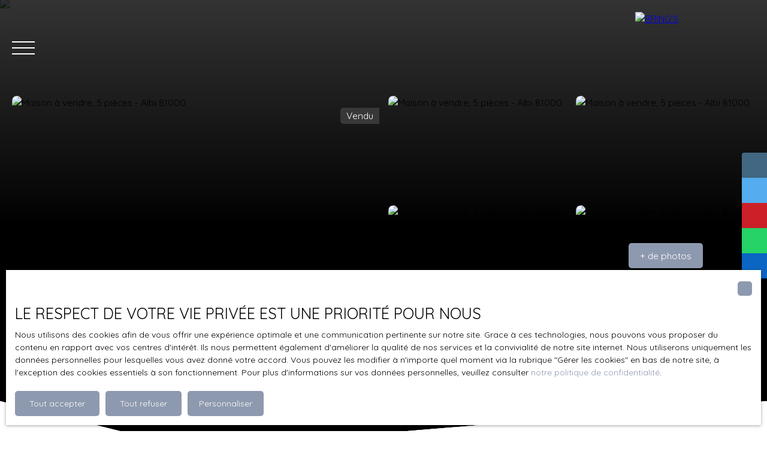

--- FILE ---
content_type: text/html; charset=utf-8
request_url: https://www.brings.fr/vente/maison,VM757
body_size: 232366
content:
<!doctype html>
        <html lang="fr">
        <head> 
            <meta name="viewport" content="width=device-width, initial-scale=1.0, shrink-to-fit=no"/>  
            <meta name="theme-color" content="#8d99ae" />
            

            <title data-react-helmet="true">BRING&#x27;S</title>
            <meta data-react-helmet="true" charset="utf-8"/><meta data-react-helmet="true" name="viewport" content="width=device-width, initial-scale=1.0, shrink-to-fit=no"/><meta data-react-helmet="true" name="description" content=" "/><meta data-react-helmet="true" name="msapplication-TileColor" content="#8d99ae"/><meta data-react-helmet="true" name="theme-color" content="#8d99ae"/><meta data-react-helmet="true" name="msapplication-navbutton-color" content="#8d99ae"/><meta data-react-helmet="true" name="apple-mobile-web-app-status-bar-style" content="#8d99ae"/><meta data-react-helmet="true" name="msapplication-config" content="/browserconfig.xml"/><meta data-react-helmet="true" property="og:type" content="website"/><meta data-react-helmet="true" property="og:title" content="BRING&#x27;S"/><meta data-react-helmet="true" property="og:description" content=" "/><meta data-react-helmet="true" property="og:image" content="https://img.netty.immo/productw/immobrings/4/VM757/1664791918-VM757_1_l.jpg"/><meta data-react-helmet="true" property="og:url" content="https://www.brings.fr/vente/maison,VM757"/><meta data-react-helmet="true" name="twitter:card" content="summary"/>
            <link data-react-helmet="true" href="https://www.brings.fr/vente/maison,VM757" rel="canonical"/><link data-react-helmet="true" rel="alternate" hreflang="en" href="/sale/maison,VM757"/><link data-react-helmet="true" rel="shortcut icon" type="image/png" href="/favicon-16x16.png?c=1768297459"/><link data-react-helmet="true" rel="icon" type="image/png" sizes="16x16" href="/favicon-16x16.png?c=1768297459"/><link data-react-helmet="true" rel="icon" type="image/png" sizes="32x32" href="/favicon-32x32.png?c=1768297459"/><link data-react-helmet="true" rel="apple-touch-icon" sizes="180x180" href="/favicon-180x180.png?c=1768297459"/><link data-react-helmet="true" rel="mask-icon" href="/favicon.svg?c=1768297459" color="#8d99ae"/><link data-react-helmet="true" rel="manifest" href="/manifest.json"/><link data-react-helmet="true" rel="dns-prefetch" href="//fonts.googleapis.com"/><link data-react-helmet="true" rel="dns-prefetch" href="//img.netty.immo"/><link data-react-helmet="true" rel="dns-prefetch" href="//cdn.netty.immo"/><link data-react-helmet="true" rel="preconnect" href="https://fonts.googleapis.com" crossOrigin="true"/><link data-react-helmet="true" rel="preconnect" href="https://fonts.gstatic.com/" crossOrigin="true"/><link data-react-helmet="true" rel="preconnect" href="https://img.netty.immo" crossOrigin="true"/><link data-react-helmet="true" rel="preconnect" href="https://cdn.netty.immo" crossOrigin="true"/>
            <style type="text/css">* {scroll-behavior: smooth}html, body, div, span, applet, object, iframe,h1, h2, h3, h4, h5, h6, p, blockquote, pre,a, abbr, acronym, address, big, cite, code,del, dfn, em, img, ins, kbd, q, s, samp,small, strike, strong, sub, tt, var,b, u, i, center,dl, dt, dd,fieldset, form, label, legend,table, caption, tbody, tfoot, thead, tr, th, td,article, aside, canvas, details, embed,figure, figcaption, footer, header, hgroup,menu, nav, output, ruby, section, summary,time, mark, audio, video {margin: 0;padding: 0;border: 0;font-size: 100%;font: inherit;vertical-align: baseline;}strong{font-weight:bold;}em{font-style:italic;}u{text-decoration: underline;}article, aside, details, figcaption, figure,footer, header, hgroup, menu, nav, section {display: block;}input, textarea, select, option, button{-webkit-appearance: none;}html{font-size:100%;/*@fontSize*/overflow-x:hidden;overflow: auto !important;}html,body{-webkit-overflow-scrolling : touch !important;min-height: 100% !important;}/** RESTORE COMMIT START* Correctifs déplacés dans la méthode supportIos()* RESTORE COMMIT END *//* test pour corriger le line-height*//*span{display:inline-block;}*/.breadcrumb {position: relative;z-index: 4;}body * /***/{line-height: 150%;/*@fontSize @lineheight   */}body .textblock *{line-height:inherit;}.prefix{font-size:84%;line-height:100% !important;}.prefix-fullsize{font-size:100%;}.prefix-nowrap{white-space: nowrap;}blockquote, q {quotes: none;}blockquote:before, blockquote:after,q:before, q:after {content: '';content: none;}table {border-collapse: collapse;border-spacing: 0;}body *{box-sizing:border-box;word-break: break-word;}.leaflet-container * {/*box-sizing:initial !important;*/box-sizing:border-box !important;}.leaflet-container {font: inherit !important;font-size:12px !important;}.leaflet-container a{max-height:36px;}body, #root, main{min-width:100%;min-height:100%;overflow-y: visible !important;}#root{min-height: 50vh;overflow-x: clip; /*Ajouter pour cacher les margins négative pour le saut de ligne des colonnes */}header, main, footer{position:relative;}header{z-index: 5;}main{z-index:3;}footer{z-index:2;}svg{max-width: 100%;max-height: 100%;}textarea, select, input, button { outline: none; margin:0}textarea {resize: none;}li{list-style-type: none;}/* Slider */.slick-slider{position: relative;display: block;box-sizing: border-box;-webkit-user-select: none;-moz-user-select: none;-ms-user-select: none;user-select: none;-webkit-touch-callout: none;-khtml-user-select: none;-ms-touch-action: pan-y;touch-action: pan-y;-webkit-tap-highlight-color: transparent;}.slick-list{position: relative;display: block;/*overflow: hidden;*/margin: 0;padding: 0;}.slick-list:focus{outline: none;}.slick-list.dragging{cursor: pointer;cursor: hand;}.slick-slider .slick-track,.slick-slider .slick-list{-webkit-transform: translate3d(0, 0, 0);-moz-transform: translate3d(0, 0, 0);-ms-transform: translate3d(0, 0, 0);-o-transform: translate3d(0, 0, 0);transform: translate3d(0, 0, 0);}.slick-track{position: relative;top: 0;left: 0;display: block;}.slick-track:before,.slick-track:after{display: table;content: '';}.slick-track:after{clear: both;}.slick-loading .slick-track{visibility: hidden;}.slick-slide{display: none;float: left;height: 100%;min-height: 1px;}[dir='rtl'] .slick-slide{float: right;}.slick-slide img{display: block;}.slick-slide.slick-loading img{display: none;}.slick-slide.dragging img{pointer-events: none;}.slick-initialized .slick-slide{display: block;}.slick-loading .slick-slide{visibility: hidden;}.slick-vertical .slick-slide{display: block;height: auto;border: 1px solid transparent;}.slick-arrow.slick-hidden {display: none;}/*Slider add */.slick-slider .slick-arrow{opacity:0;visibility: hidden;}ul, ol {margin: 0;padding: 0;}ul.slick-dots {position: absolute;bottom: 0;visibility: hidden;left: 50%;transform: translateX(-50%);margin: 0;padding: 0;}.slick-dots li {display: inline-block;opacity: 0.5;cursor: pointer;padding: 0px;margin:0;line-height:10px;}.slick-dots li > a {padding: 0.7rem 0.5rem;display: flex;}.slick-dots li::before{display:none !important;}.slick-dots li.slick-active {display: inline-block;opacity: 1;}/**Style centré *//*@media (min-width: 481px){*/.slick-centered .slick-slide > div{opacity:0.6;transition:opacity 0.3s,transform 0.3s;}.slick-centered .slick-slide.slick-active > div {opacity:1;}.slick-centered.slick-pair .slick-current ~ .slick-active > div{opacity:0.6 !important;}.slick-scale .slick-slide > div{transform-origin: center;transform:scale(0.84);}.slick-scale .slick-slide.slick-active > div {transform:scale(1);}.slick-scale.slick-pair .slick-current ~ .slick-active > div{transform:scale(0.84);}.slick-rotate .slick-slide.slick-active > div{z-index:1;}.slick-rotate .slick-slide:not(.slick-active) > div {transform:scale(0.84) translateX(20%);}.slick-rotate .slick-active ~ .slick-slide:not(.slick-active) > div {transform: scale(0.84) translateX(-20%);z-index:-1;}.slick-rotate.slick-pair .slick-current ~ .slick-active > div{transform: scale(0.84) translateX(-20%);z-index:-1;}/*}*//*}*/.slick-slide > div{max-width:100%;}/** Ajouté pour que tous les slides aient la même hauteur */.slick-slider:not(.slick-vertical) .slick-track {display: flex;}.slick-slider:not(.slick-vertical) .slick-track .slick-slide {display: flex;height: auto;}.slick-slider:not(.slick-vertical) .slick-track .slick-slide > div {flex:1;}/** Style avec des previews **/body .slick-thumb{overflow-x: scroll;display: flex !important;}/** RC-SLIDER */.rc-slider {position: relative;height: 14px;padding: 5px 0;width: 100%;border-radius: 6px;-ms-touch-action: none;touch-action: none;box-sizing: border-box;-webkit-tap-highlight-color: rgba(0, 0, 0, 0);}.rc-slider * {box-sizing: border-box;-webkit-tap-highlight-color: rgba(0, 0, 0, 0);}.rc-slider-rail {position: absolute;width: 100%;background-color: #e9e9e9;height: 4px;border-radius: 6px;}.rc-slider-track {position: absolute;left: 0;height: 4px;border-radius: 6px;background-color: #abe2fb;}.rc-slider-handle {position: absolute;width: 14px;height: 14px;cursor: pointer;cursor: -webkit-grab;margin-top: -5px;cursor: grab;border-radius: 50%;border: solid 2px #96dbfa;background-color: #fff;-ms-touch-action: pan-x;touch-action: pan-x;}.rc-slider-handle:focus {border-color: #57c5f7;box-shadow: 0 0 0 5px #96dbfa;outline: none;}.rc-slider-handle-click-focused:focus {border-color: #96dbfa;box-shadow: unset;}.rc-slider-handle:hover {border-color: #57c5f7;}.rc-slider-handle:active {border-color: #57c5f7;box-shadow: 0 0 5px #57c5f7;cursor: -webkit-grabbing;cursor: grabbing;}.rc-slider-mark {position: absolute;top: 18px;left: 0;width: 100%;font-size: 12px;}.rc-slider-mark-text {position: absolute;display: inline-block;vertical-align: middle;text-align: center;cursor: pointer;color: #999;}.rc-slider-mark-text-active {color: #666;}.rc-slider-step {position: absolute;width: 100%;height: 4px;background: transparent;}.rc-slider-dot {position: absolute;bottom: -2px;margin-left: -4px;width: 8px;height: 8px;border: 2px solid #e9e9e9;background-color: #fff;cursor: pointer;border-radius: 50%;vertical-align: middle;}.rc-slider-dot-active {border-color: #96dbfa;}.rc-slider-dot-reverse {margin-left: 0;margin-right: -4px;}.rc-slider-disabled {background-color: #e9e9e9;}.rc-slider-disabled .rc-slider-track {background-color: #ccc;}.rc-slider-disabled .rc-slider-handle,.rc-slider-disabled .rc-slider-dot {border-color: #ccc;box-shadow: none;background-color: #fff;cursor: not-allowed;}.rc-slider-disabled .rc-slider-mark-text,.rc-slider-disabled .rc-slider-dot {cursor: not-allowed !important;}.rc-slider-vertical {width: 14px;height: 100%;padding: 0 5px;}.rc-slider-vertical .rc-slider-rail {height: 100%;width: 4px;}.rc-slider-vertical .rc-slider-track {left: 5px;bottom: 0;width: 4px;}.rc-slider-vertical .rc-slider-handle {margin-left: -5px;-ms-touch-action: pan-y;touch-action: pan-y;}.rc-slider-vertical .rc-slider-mark {top: 0;left: 18px;height: 100%;}.rc-slider-vertical .rc-slider-step {height: 100%;width: 4px;}.rc-slider-vertical .rc-slider-dot {left: 2px;margin-bottom: -4px;}.rc-slider-vertical .rc-slider-dot:first-child {margin-bottom: -4px;}.rc-slider-vertical .rc-slider-dot:last-child {margin-bottom: -4px;}.rc-slider-tooltip-zoom-down-enter,.rc-slider-tooltip-zoom-down-appear {animation-duration: .3s;animation-fill-mode: both;display: block !important;animation-play-state: paused;}.rc-slider-tooltip-zoom-down-leave {animation-duration: .3s;animation-fill-mode: both;display: block !important;animation-play-state: paused;}.rc-slider-tooltip-zoom-down-enter.rc-slider-tooltip-zoom-down-enter-active,.rc-slider-tooltip-zoom-down-appear.rc-slider-tooltip-zoom-down-appear-active {animation-name: rcSliderTooltipZoomDownIn;animation-play-state: running;}.rc-slider-tooltip-zoom-down-leave.rc-slider-tooltip-zoom-down-leave-active {animation-name: rcSliderTooltipZoomDownOut;animation-play-state: running;}.rc-slider-tooltip-zoom-down-enter,.rc-slider-tooltip-zoom-down-appear {transform: scale(0, 0);animation-timing-function: cubic-bezier(0.23, 1, 0.32, 1);}.rc-slider-tooltip-zoom-down-leave {animation-timing-function: cubic-bezier(0.755, 0.05, 0.855, 0.06);}@keyframes rcSliderTooltipZoomDownIn {0% {opacity: 0;transform-origin: 50% 100%;transform: scale(0, 0);}100% {transform-origin: 50% 100%;transform: scale(1, 1);}}@keyframes rcSliderTooltipZoomDownOut {0% {transform-origin: 50% 100%;transform: scale(1, 1);}100% {opacity: 0;transform-origin: 50% 100%;transform: scale(0, 0);}}.rc-slider-tooltip {position: absolute;left: -9999px;top: -9999px;visibility: visible;box-sizing: border-box;-webkit-tap-highlight-color: rgba(0, 0, 0, 0);}.rc-slider-tooltip * {box-sizing: border-box;-webkit-tap-highlight-color: rgba(0, 0, 0, 0);}.rc-slider-tooltip-hidden {display: none;}.rc-slider-tooltip-placement-top {padding: 4px 0 8px 0;}.rc-slider-tooltip-inner {padding: 6px 2px;min-width: 24px;height: 24px;font-size: 12px;line-height: 1;color: #fff;text-align: center;text-decoration: none;background-color: #6c6c6c;border-radius: 6px;box-shadow: 0 0 4px #d9d9d9;}.rc-slider-tooltip-arrow {position: absolute;width: 0;height: 0;border-color: transparent;border-style: solid;}.rc-slider-tooltip-placement-top .rc-slider-tooltip-arrow {bottom: 4px;left: 50%;margin-left: -4px;border-width: 4px 4px 0;border-top-color: #6c6c6c;}/*# sourceMappingURL=rc-slider.min.css.map*//****Leaftlet css ***//* required styles */.leaflet-layer {filter: grayscale(1);}.leaflet-pane,.leaflet-tile,.leaflet-marker-icon,.leaflet-marker-shadow,.leaflet-tile-container,.leaflet-pane > svg,.leaflet-pane > canvas,.leaflet-zoom-box,.leaflet-image-layer,.leaflet-layer {position: absolute;left: 0;top: 0;}.leaflet-container {overflow: hidden;}.leaflet-tile,.leaflet-marker-icon,.leaflet-marker-shadow {-webkit-user-select: none;-moz-user-select: none;user-select: none;-webkit-user-drag: none;}/* Prevents IE11 from highlighting tiles in blue */.leaflet-tile::selection {background: transparent;}/* Safari renders non-retina tile on retina better with this, but Chrome is worse */.leaflet-safari .leaflet-tile {image-rendering: -webkit-optimize-contrast;}/* hack that prevents hw layers "stretching" when loading new tiles */.leaflet-safari .leaflet-tile-container {width: 1600px;height: 1600px;-webkit-transform-origin: 0 0;}.leaflet-marker-icon,.leaflet-marker-shadow {display: block;}/* .leaflet-container svg: reset svg max-width decleration shipped in Joomla! (joomla.org) 3.x *//* .leaflet-container img: map is broken in FF if you have max-width: 100% on tiles */.leaflet-container .leaflet-overlay-pane svg,.leaflet-container .leaflet-marker-pane img,.leaflet-container .leaflet-shadow-pane img,.leaflet-container .leaflet-tile-pane img,.leaflet-container img.leaflet-image-layer,.leaflet-container .leaflet-tile {max-width: none !important;max-height: none !important;}.leaflet-container.leaflet-touch-zoom {-ms-touch-action: pan-x pan-y;touch-action: pan-x pan-y;}.leaflet-container.leaflet-touch-drag {-ms-touch-action: pinch-zoom;/* Fallback for FF which doesn't support pinch-zoom */touch-action: none;touch-action: pinch-zoom;}.leaflet-container.leaflet-touch-drag.leaflet-touch-zoom {-ms-touch-action: none;touch-action: none;}.leaflet-container {-webkit-tap-highlight-color: transparent;}.leaflet-container a {-webkit-tap-highlight-color: rgba(51, 181, 229, 0.4);}.leaflet-tile {filter: inherit;visibility: hidden;}.leaflet-tile-loaded {visibility: inherit;}.leaflet-zoom-box {width: 0;height: 0;-moz-box-sizing: border-box;box-sizing: border-box;z-index: 800;}/* workaround for https://bugzilla.mozilla.org/show_bug.cgi?id=888319 */.leaflet-overlay-pane svg {-moz-user-select: none;}.leaflet-pane         { z-index: 400; }.leaflet-tile-pane    { z-index: 200; }.leaflet-overlay-pane { z-index: 400; }.leaflet-shadow-pane  { z-index: 500; }.leaflet-marker-pane  { z-index: 600; }.leaflet-tooltip-pane   { z-index: 650; }.leaflet-popup-pane   { z-index: 700; }.leaflet-map-pane canvas { z-index: 100; }.leaflet-map-pane svg    { z-index: 200; }.leaflet-vml-shape {width: 1px;height: 1px;}.lvml {behavior: url(#default#VML);display: inline-block;position: absolute;}/* control positioning */.leaflet-control {position: relative;z-index: 800;pointer-events: visiblePainted; /* IE 9-10 doesn't have auto */pointer-events: auto;}.leaflet-top,.leaflet-bottom {position: absolute;z-index: 1000;pointer-events: none;}.leaflet-top {top: 0;}.leaflet-right {right: 0;}.leaflet-bottom {bottom: 0;}.leaflet-left {left: 0;}.leaflet-control {float: left;clear: both;}.leaflet-right .leaflet-control {float: right;}.leaflet-top .leaflet-control {margin-top: 10px;}.leaflet-bottom .leaflet-control {margin-bottom: 10px;}.leaflet-left .leaflet-control {margin-left: 10px;}.leaflet-right .leaflet-control {margin-right: 10px;}/* zoom and fade animations */.leaflet-fade-anim .leaflet-tile {will-change: opacity;}.leaflet-fade-anim .leaflet-popup {opacity: 0;-webkit-transition: opacity 0.2s linear;-moz-transition: opacity 0.2s linear;transition: opacity 0.2s linear;}.leaflet-fade-anim .leaflet-map-pane .leaflet-popup {opacity: 1;}.leaflet-zoom-animated {-webkit-transform-origin: 0 0;-ms-transform-origin: 0 0;transform-origin: 0 0;}.leaflet-zoom-anim .leaflet-zoom-animated {will-change: transform;}.leaflet-zoom-anim .leaflet-zoom-animated {-webkit-transition: -webkit-transform 0.25s cubic-bezier(0,0,0.25,1);-moz-transition:    -moz-transform 0.25s cubic-bezier(0,0,0.25,1);transition:         transform 0.25s cubic-bezier(0,0,0.25,1);}.leaflet-zoom-anim .leaflet-tile,.leaflet-pan-anim .leaflet-tile {-webkit-transition: none;-moz-transition: none;transition: none;}.leaflet-zoom-anim .leaflet-zoom-hide {visibility: hidden;}/* cursors */.leaflet-interactive {cursor: pointer;}.leaflet-grab {cursor: -webkit-grab;cursor:    -moz-grab;cursor:         grab;}.leaflet-crosshair,.leaflet-crosshair .leaflet-interactive {cursor: crosshair;}.leaflet-popup-pane,.leaflet-control {cursor: auto;}.leaflet-dragging .leaflet-grab,.leaflet-dragging .leaflet-grab .leaflet-interactive,.leaflet-dragging .leaflet-marker-draggable {cursor: move;cursor: -webkit-grabbing;cursor:    -moz-grabbing;cursor:         grabbing;}/* marker & overlays interactivity */.leaflet-marker-icon,.leaflet-marker-shadow,.leaflet-image-layer,.leaflet-pane > svg path,.leaflet-tile-container {pointer-events: none;}.leaflet-marker-icon.leaflet-interactive,.leaflet-image-layer.leaflet-interactive,.leaflet-pane > svg path.leaflet-interactive,svg.leaflet-image-layer.leaflet-interactive path {pointer-events: visiblePainted; /* IE 9-10 doesn't have auto */pointer-events: auto;}/* visual tweaks */.leaflet-container {background: #ddd;outline: 0;}/*.leaflet-container a {color: #0078A8;}*/.leaflet-container a.leaflet-active {outline: 2px solid orange;}.leaflet-zoom-box {border: 2px dotted #38f;background: rgba(255,255,255,0.5);}/* general typography */.leaflet-container {font: 12px/1.5 "Helvetica Neue", Arial, Helvetica, sans-serif;}/* general toolbar styles */.leaflet-bar {box-shadow: 0 1px 5px rgba(0,0,0,0.65);border-radius: 4px;}.leaflet-bar a,.leaflet-bar a:hover {background-color: #fff;border-bottom: 1px solid #ccc;width: 26px;height: 26px;line-height: 26px;display: block;text-align: center;text-decoration: none;color: black;}.leaflet-bar a,.leaflet-control-layers-toggle {background-position: 50% 50%;background-repeat: no-repeat;display: block;}.leaflet-bar a:hover {background-color: #f4f4f4;}.leaflet-bar a:first-child {border-top-left-radius: 4px;border-top-right-radius: 4px;}.leaflet-bar a:last-child {border-bottom-left-radius: 4px;border-bottom-right-radius: 4px;border-bottom: none;}.leaflet-bar a.leaflet-disabled {cursor: default;background-color: #f4f4f4;color: #bbb;}.leaflet-touch .leaflet-bar a {width: 30px;height: 30px;line-height: 30px;}.leaflet-touch .leaflet-bar a:first-child {border-top-left-radius: 2px;border-top-right-radius: 2px;}.leaflet-touch .leaflet-bar a:last-child {border-bottom-left-radius: 2px;border-bottom-right-radius: 2px;}/* zoom control */.leaflet-control-zoom-in,.leaflet-control-zoom-out {font: bold 18px 'Lucida Console', Monaco, monospace;text-indent: 1px;}.leaflet-touch .leaflet-control-zoom-in, .leaflet-touch .leaflet-control-zoom-out  {font-size: 22px;}/* layers control */.leaflet-control-layers {box-shadow: 0 1px 5px rgba(0,0,0,0.4);background: #fff;border-radius: 5px;}.leaflet-control-layers-toggle {background-image: url(images/layers.png);width: 36px;height: 36px;}.leaflet-retina .leaflet-control-layers-toggle {background-image: url(images/layers-2x.png);background-size: 26px 26px;}.leaflet-touch .leaflet-control-layers-toggle {width: 44px;height: 44px;}.leaflet-control-layers .leaflet-control-layers-list,.leaflet-control-layers-expanded .leaflet-control-layers-toggle {display: none;}.leaflet-control-layers-expanded .leaflet-control-layers-list {display: block;position: relative;}.leaflet-control-layers-expanded {padding: 6px 10px 6px 6px;color: #333;background: #fff;}.leaflet-control-layers-scrollbar {overflow-y: scroll;overflow-x: hidden;padding-right: 5px;}.leaflet-control-layers-selector {margin-top: 2px;position: relative;top: 1px;}.leaflet-control-layers label {display: block;}.leaflet-control-layers-separator {height: 0;border-top: 1px solid #ddd;margin: 5px -10px 5px -6px;}/* Default icon URLs */.leaflet-default-icon-path {background-image: url(images/marker-icon.png);}/* attribution and scale controls */.leaflet-container .leaflet-control-attribution {background: #fff;background: rgba(255, 255, 255, 0.7);margin: 0;}.leaflet-control-attribution,.leaflet-control-scale-line {padding: 0 5px;color: #333;}.leaflet-control-attribution a {text-decoration: none;}.leaflet-control-attribution a:hover {text-decoration: underline;}.leaflet-container .leaflet-control-attribution,.leaflet-container .leaflet-control-scale {font-size: 11px;}.leaflet-left .leaflet-control-scale {margin-left: 5px;}.leaflet-bottom .leaflet-control-scale {margin-bottom: 5px;}.leaflet-control-scale-line {border: 2px solid #777;border-top: none;line-height: 1.1;padding: 2px 5px 1px;font-size: 11px;white-space: nowrap;overflow: hidden;-moz-box-sizing: border-box;box-sizing: border-box;background: #fff;background: rgba(255, 255, 255, 0.5);}.leaflet-control-scale-line:not(:first-child) {border-top: 2px solid #777;border-bottom: none;margin-top: -2px;}.leaflet-control-scale-line:not(:first-child):not(:last-child) {border-bottom: 2px solid #777;}.leaflet-touch .leaflet-control-attribution,.leaflet-touch .leaflet-control-layers,.leaflet-touch .leaflet-bar {box-shadow: none;}.leaflet-touch .leaflet-control-layers,.leaflet-touch .leaflet-bar {border: 2px solid rgba(0,0,0,0.2);background-clip: padding-box;}/* popup */.leaflet-popup {position: absolute;text-align: center;margin-bottom: 20px;}.leaflet-popup-content-wrapper {padding: 1px;text-align: left;border-radius: 12px;}.leaflet-popup-content {margin: 13px 19px;line-height: 1.4;}.leaflet-popup-content p {margin: 18px 0;}.leaflet-popup-tip-container {width: 40px;height: 20px;position: absolute;left: 50%;margin-left: -20px;overflow: hidden;pointer-events: none;}.leaflet-popup-tip {width: 17px;height: 17px;padding: 1px;margin: -10px auto 0;-webkit-transform: rotate(45deg);-moz-transform: rotate(45deg);-ms-transform: rotate(45deg);transform: rotate(45deg);}.leaflet-popup-content-wrapper,.leaflet-popup-tip {background: white;color: #333;box-shadow: 0 3px 14px rgba(0,0,0,0.4);}.leaflet-container a.leaflet-popup-close-button {position: absolute;top: 0;right: 0;padding: 4px 4px 0 0;border: none;text-align: center;width: 18px;height: 14px;font: 16px/14px Tahoma, Verdana, sans-serif;color: #c3c3c3;text-decoration: none;font-weight: bold;background: transparent;}.leaflet-container a.leaflet-popup-close-button:hover {color: #999;}.leaflet-popup-scrolled {overflow: auto;border-bottom: 1px solid #ddd;border-top: 1px solid #ddd;}.leaflet-oldie .leaflet-popup-content-wrapper {zoom: 1;}.leaflet-oldie .leaflet-popup-tip {width: 24px;margin: 0 auto;-ms-filter: "progid:DXImageTransform.Microsoft.Matrix(M11=0.70710678, M12=0.70710678, M21=-0.70710678, M22=0.70710678)";filter: progid:DXImageTransform.Microsoft.Matrix(M11=0.70710678, M12=0.70710678, M21=-0.70710678, M22=0.70710678);}.leaflet-oldie .leaflet-popup-tip-container {margin-top: -1px;}.leaflet-oldie .leaflet-control-zoom,.leaflet-oldie .leaflet-control-layers,.leaflet-oldie .leaflet-popup-content-wrapper,.leaflet-oldie .leaflet-popup-tip {border: 1px solid #999;}/* div icon */.leaflet-div-icon {background: #fff;border: 1px solid #666;}/* Leaflet tooltip*/.leaflet-tooltip {position: absolute;padding: 6px;background-color: #fff;border: 1px solid #fff;border-radius: 3px;color: #222;white-space: nowrap;-webkit-user-select: none;-moz-user-select: none;-ms-user-select: none;user-select: none;pointer-events: none;box-shadow: 0 1px 3px rgba(0,0,0,0.4);}.leaflet-tooltip.leaflet-clickable {cursor: pointer;pointer-events: auto;}.leaflet-tooltip-top:before,.leaflet-tooltip-bottom:before,.leaflet-tooltip-left:before,.leaflet-tooltip-right:before {position: absolute;pointer-events: none;border: 6px solid transparent;background: transparent;content: "";}.leaflet-tooltip-bottom {margin-top: 6px;}.leaflet-tooltip-top {margin-top: -6px;}.leaflet-tooltip-bottom:before,.leaflet-tooltip-top:before {left: 50%;margin-left: -6px;}.leaflet-tooltip-top:before {bottom: 0;margin-bottom: -12px;border-top-color: #fff;}.leaflet-tooltip-bottom:before {top: 0;margin-top: -12px;margin-left: -6px;border-bottom-color: #fff;}.leaflet-tooltip-left {margin-left: -6px;}.leaflet-tooltip-right {margin-left: 6px;}.leaflet-tooltip-left:before,.leaflet-tooltip-right:before {top: 50%;margin-top: -6px;}.leaflet-tooltip-left:before {right: 0;margin-right: -12px;border-left-color: #fff;}.leaflet-tooltip-right:before {left: 0;margin-left: -12px;border-right-color: #fff;}/* Leaflet markercluster */.marker-cluster-small {background-color: rgba(181, 226, 140, 0.6);}.marker-cluster-small div {background-color: rgba(110, 204, 57, 0.6);}.marker-cluster-medium {background-color: rgba(241, 211, 87, 0.6);}.marker-cluster-medium div {background-color: rgba(240, 194, 12, 0.6);}.marker-cluster-large {background-color: rgba(253, 156, 115, 0.6);}.marker-cluster-large div {background-color: rgba(241, 128, 23, 0.6);}/* IE 6-8 fallback colors */.leaflet-oldie .marker-cluster-small {background-color: rgb(181, 226, 140);}.leaflet-oldie .marker-cluster-small div {background-color: rgb(110, 204, 57);}.leaflet-oldie .marker-cluster-medium {background-color: rgb(241, 211, 87);}.leaflet-oldie .marker-cluster-medium div {background-color: rgb(240, 194, 12);}.leaflet-oldie .marker-cluster-large {background-color: rgb(253, 156, 115);}.leaflet-oldie .marker-cluster-large div {background-color: rgb(241, 128, 23);}.marker-cluster {background-clip: padding-box;border-radius: 20px;}.marker-cluster div {width: 30px;height: 30px;margin-left: 5px;margin-top: 5px;text-align: center;border-radius: 15px;font: 12px "Helvetica Neue", Arial, Helvetica, sans-serif;}.marker-cluster span {line-height: 30px;}.leaflet-cluster-anim .leaflet-marker-icon, .leaflet-cluster-anim .leaflet-marker-shadow {-webkit-transition: -webkit-transform 0.3s ease-out, opacity 0.3s ease-in;-moz-transition: -moz-transform 0.3s ease-out, opacity 0.3s ease-in;-o-transition: -o-transform 0.3s ease-out, opacity 0.3s ease-in;transition: transform 0.3s ease-out, opacity 0.3s ease-in;}.leaflet-cluster-spider-leg {/* stroke-dashoffset (duration and function) should match with leaflet-marker-icon transform in order to track it exactly */-webkit-transition: -webkit-stroke-dashoffset 0.3s ease-out, -webkit-stroke-opacity 0.3s ease-in;-moz-transition: -moz-stroke-dashoffset 0.3s ease-out, -moz-stroke-opacity 0.3s ease-in;-o-transition: -o-stroke-dashoffset 0.3s ease-out, -o-stroke-opacity 0.3s ease-in;transition: stroke-dashoffset 0.3s ease-out, stroke-opacity 0.3s ease-in;}/* lazy image*/.lazyanimation {opacity:0;transition:opacity 0.2s;}.lazyanimation.lazyloaded{opacity:1;}/*.lazyloading {opacity: 1;transition: opacity 300ms;background: #f7f7f7 url(loader.gif) no-repeat center;}*/video.lazyloading{opacity:1;}/* Réduction de la taille du bouton de partage sur Desktop */.atss .at-share-btn, .atss a{width:2.2pc !important;}.atss .at-share-btn .at-icon-wrapper, .atss a .at-icon-wrapper{padding:2px 0 !important;}.atss .at-share-btn span .at-icon, .atss a span .at-icon{width:1.8pc !important;}.atss .at-share-btn:focus, .atss .at-share-btn:hover, .atss a:focus, .atss a:hover{width:4pc !important;}/******JVECTORMAP******/svg {touch-action: none;}.jvectormap-container {width: 100%;height: 100%;position: relative;overflow: hidden;touch-action: none;}.jvectormap-tip {position: absolute;display: none;border: solid 1px #CDCDCD;border-radius: 3px;background: #292929;color: white;font-family: sans-serif, Verdana;font-size: smaller;padding: 3px;z-index:10;}.jvectormap-zoomin, .jvectormap-zoomout, .jvectormap-goback {position: absolute;left: 10px;border-radius: 3px;background: #292929;padding: 3px;color: white;cursor: pointer;line-height: 10px;text-align: center;box-sizing: content-box;}.jvectormap-zoomin, .jvectormap-zoomout {width: 10px;height: 10px;}.jvectormap-zoomin {top: 10px;}.jvectormap-zoomout {top: 30px;}.jvectormap-goback {bottom: 10px;z-index: 1000;padding: 6px;}.jvectormap-spinner {position: absolute;left: 0;top: 0;right: 0;bottom: 0;background: center no-repeat url([data-uri]);}.jvectormap-legend-title {font-weight: bold;font-size: 14px;text-align: center;}.jvectormap-legend-cnt {position: absolute;}.jvectormap-legend-cnt-h {bottom: 0;right: 0;}.jvectormap-legend-cnt-v {top: 0;right: 0;}.jvectormap-legend {background: black;color: white;border-radius: 3px;}.jvectormap-legend-cnt-h .jvectormap-legend {float: left;margin: 0 10px 10px 0;padding: 3px 3px 1px 3px;}.jvectormap-legend-cnt-h .jvectormap-legend .jvectormap-legend-tick {float: left;}.jvectormap-legend-cnt-v .jvectormap-legend {margin: 10px 10px 0 0;padding: 3px;}.jvectormap-legend-cnt-h .jvectormap-legend-tick {width: 40px;}.jvectormap-legend-cnt-h .jvectormap-legend-tick-sample {height: 15px;}.jvectormap-legend-cnt-v .jvectormap-legend-tick-sample {height: 20px;width: 20px;display: inline-block;vertical-align: middle;}.jvectormap-legend-tick-text {font-size: 12px;}.jvectormap-legend-cnt-h .jvectormap-legend-tick-text {text-align: center;}.jvectormap-legend-cnt-v .jvectormap-legend-tick-text {display: inline-block;vertical-align: middle;line-height: 20px;padding-left: 3px;}/*** css tooltip ***/.rc-tooltip.rc-tooltip-zoom-enter,.rc-tooltip.rc-tooltip-zoom-leave {display: block;}.rc-tooltip-zoom-enter,.rc-tooltip-zoom-appear {opacity: 0;animation-duration: 0.3s;animation-fill-mode: both;animation-timing-function: cubic-bezier(0.18, 0.89, 0.32, 1.28);animation-play-state: paused;}.rc-tooltip-zoom-leave {animation-duration: 0.3s;animation-fill-mode: both;animation-timing-function: cubic-bezier(0.6, -0.3, 0.74, 0.05);animation-play-state: paused;}.rc-tooltip-zoom-enter.rc-tooltip-zoom-enter-active,.rc-tooltip-zoom-appear.rc-tooltip-zoom-appear-active {animation-name: rcToolTipZoomIn;animation-play-state: running;}.rc-tooltip-zoom-leave.rc-tooltip-zoom-leave-active {animation-name: rcToolTipZoomOut;animation-play-state: running;}@keyframes rcToolTipZoomIn {0% {opacity: 0;transform-origin: 50% 50%;transform: scale(0, 0);}100% {opacity: 1;transform-origin: 50% 50%;transform: scale(1, 1);}}@keyframes rcToolTipZoomOut {0% {opacity: 1;transform-origin: 50% 50%;transform: scale(1, 1);}100% {opacity: 0;transform-origin: 50% 50%;transform: scale(0, 0);}}.rc-tooltip {position: absolute;z-index: 1070;display: block;visibility: visible;font-size: 12px;line-height: 1.5;opacity: 0.9;}.rc-tooltip-hidden {display: none;}.rc-tooltip-placement-top,.rc-tooltip-placement-topLeft,.rc-tooltip-placement-topRight {padding: 5px 0 9px 0;}.rc-tooltip-placement-right,.rc-tooltip-placement-rightTop,.rc-tooltip-placement-rightBottom {padding: 0 5px 0 9px;}.rc-tooltip-placement-bottom,.rc-tooltip-placement-bottomLeft,.rc-tooltip-placement-bottomRight {padding: 9px 0 5px 0;}.rc-tooltip-placement-left,.rc-tooltip-placement-leftTop,.rc-tooltip-placement-leftBottom {padding: 0 9px 0 5px;}.rc-tooltip-inner {padding: 8px 10px;color: #fff;text-align: left;text-decoration: none;background-color: #373737;border-radius: 6px;box-shadow: 0 0 4px rgba(0, 0, 0, 0.17);min-height: 34px;}.rc-tooltip-arrow {position: absolute;width: 0;height: 0;border-color: transparent;border-style: solid;}.rc-tooltip-placement-top .rc-tooltip-arrow,.rc-tooltip-placement-topLeft .rc-tooltip-arrow,.rc-tooltip-placement-topRight .rc-tooltip-arrow {bottom: 4px;margin-left: -5px;border-width: 5px 5px 0;border-top-color: #373737;}.rc-tooltip-placement-top .rc-tooltip-arrow {left: 50%;}.rc-tooltip-placement-topLeft .rc-tooltip-arrow {left: 15%;}.rc-tooltip-placement-topRight .rc-tooltip-arrow {right: 15%;}.rc-tooltip-placement-right .rc-tooltip-arrow,.rc-tooltip-placement-rightTop .rc-tooltip-arrow,.rc-tooltip-placement-rightBottom .rc-tooltip-arrow {left: 4px;margin-top: -5px;border-width: 5px 5px 5px 0;border-right-color: #373737;}.rc-tooltip-placement-right .rc-tooltip-arrow {top: 50%;}.rc-tooltip-placement-rightTop .rc-tooltip-arrow {top: 15%;margin-top: 0;}.rc-tooltip-placement-rightBottom .rc-tooltip-arrow {bottom: 15%;}.rc-tooltip-placement-left .rc-tooltip-arrow,.rc-tooltip-placement-leftTop .rc-tooltip-arrow,.rc-tooltip-placement-leftBottom .rc-tooltip-arrow {right: 4px;margin-top: -5px;border-width: 5px 0 5px 5px;border-left-color: #373737;}.rc-tooltip-placement-left .rc-tooltip-arrow {top: 50%;}.rc-tooltip-placement-leftTop .rc-tooltip-arrow {top: 15%;margin-top: 0;}.rc-tooltip-placement-leftBottom .rc-tooltip-arrow {bottom: 15%;}.rc-tooltip-placement-bottom .rc-tooltip-arrow,.rc-tooltip-placement-bottomLeft .rc-tooltip-arrow,.rc-tooltip-placement-bottomRight .rc-tooltip-arrow {top: 4px;margin-left: -5px;border-width: 0 5px 5px;border-bottom-color: #373737;}.rc-tooltip-placement-bottom .rc-tooltip-arrow {left: 50%;}.rc-tooltip-placement-bottomLeft .rc-tooltip-arrow {left: 15%;}.rc-tooltip-placement-bottomRight .rc-tooltip-arrow {right: 15%;}/** css tooltip modif **/.rc-tooltip{font-size:0.85rem !important;}.rc-tooltip-inner{padding: 6px 12px;line-height: 125%;min-height:0;white-space: pre-line;text-align: center;}.fade-enter {opacity: 0.01 !important;}.fade-enter.fade-enter-active {opacity: 0.9  !important;transition: opacity 300ms;}.fade-leave {opacity: 0.9 !important;}.fade-leave.fade-leave-active {opacity: 0.01 !important;transition: opacity 300ms;}/* 13f388 - si le plugin messenger est activé et qu'il y a une page enregistrée, on adapte les marges */.at-expanding-share-button[data-position=bottom-left]{bottom:10px !important;left:10px !important;} body {font-family:Quicksand, Arial;font-size:97%;}.leaflet-container a.leaflet-popup-close-button{display:none;}.theme1 li{position : relative;/*padding-left:1em;*/}.theme1 ol li{position : relative;/*padding-left:1.7em;*/}.theme1 li::before {content: "•";display: inline-block;width: 1em;}.theme1 ol{counter-reset: li;}.theme1 ol li{counter-increment: li;}.theme1 ol li::before {content: "." counter(li) ;display: inline-block;width: 1.6em;margin-right: 0.5em;text-align: right;direction: rtl}.theme2 li{position : relative;/*padding-left:1em;*/}.theme2 ol li{position : relative;/*padding-left:1.7em;*/}.theme2 li::before {content: "•";display: inline-block;width: 1em;}.theme2 ol{counter-reset: li;}.theme2 ol li{counter-increment: li;}.theme2 ol li::before {content: "." counter(li) ;display: inline-block;width: 1.6em;margin-right: 0.5em;text-align: right;direction: rtl}.theme3 li{position : relative;/*padding-left:1em;*/}.theme3 ol li{position : relative;/*padding-left:1.7em;*/}.theme3 li::before {content: "•";display: inline-block;width: 1em;}.theme3 ol{counter-reset: li;}.theme3 ol li{counter-increment: li;}.theme3 ol li::before {content: "." counter(li) ;display: inline-block;width: 1.6em;margin-right: 0.5em;text-align: right;direction: rtl}</style>
            
            <style data-aphrodite="">._1mfugyn{position:relative;z-index:null;padding-left:0px;padding-right:0px;}@media (max-width: 1024px){._1mfugyn{position:relative;padding-left:0px;padding-right:0px;}}@media (max-width: 680px){._1mfugyn{position:relative;padding-left:0px;padding-right:0px;}}._nn9tff{position:relative;max-width:100%;width:100%;margin-left:auto;margin-right:auto;}._1y5spp8{-webkit-box-pack:center;-ms-flex-pack:center;position:relative;display:-webkit-box;display:-moz-box;display:-ms-flexbox;display:-webkit-flex;display:flex;-webkit-justify-content:center;justify-content:center;z-index:null;}._10y47m8{position:relative;-webkit-flex:1;-ms-flex:1 1 0%;flex:1;max-width:100%;margin-top:0px;margin-bottom:0px;}._afhtg8{-webkit-box-lines:multiple;display:-webkit-box;display:-moz-box;display:-ms-flexbox;display:-webkit-flex;display:flex;-webkit-flex-wrap:wrap;-ms-flex-wrap:wrap;flex-wrap:wrap;}@media (max-width: 480px){._afhtg8{display:block;}}._uesknv{-ms-flex-item-align:start;-ms-flex-order:null;-webkit-flex:12;-ms-flex:12 1 0%;flex:12;z-index:null;-webkit-order:null;order:null;min-width:100%;position:relative;min-height:100%;-webkit-align-self:flex-start;align-self:flex-start;}@media (max-width: 1024px){}@media (max-width: 960px){._uesknv{min-width:false;}}@media (max-width: 800px){._uesknv{-ms-flex-order:null;-webkit-order:null;order:null;}}@media (max-width: 680px){._uesknv{-ms-flex-order:null;-webkit-order:null;order:null;min-width:false;}}@media (max-width: 480px){._uesknv{-ms-flex-item-align:null;min-width:auto;-webkit-align-self:null;align-self:null;}}@media (min-width:993px){._uesknv{position:relative;top:auto;}}._j9wzpl{position:relative;height:100%;}._14o96mu{position:relative;height:100%;max-width:null;}._17wyal9{position:relative;min-height:null;max-width:undefined;width:100%;}._17wyal9:empty{display:none;}._w8q2bd{position:relative;min-height:null;}._w8q2bd:empty{display:none;}._5wskzq{width:240px;height:160px;display:block;position:null;}._1m1hy1g{-webkit-box-align:center;-ms-flex-align:center;height:100%;width:null;-webkit-align-items:center;align-items:center;display:-webkit-box;display:-moz-box;display:-ms-flexbox;display:-webkit-flex;display:flex;}._9kdmu9{display:-webkit-box;display:-moz-box;display:-ms-flexbox;display:-webkit-flex;display:flex;min-height:46px;padding:0px 0px;-webkit-transition:background-color 0.3s;-moz-transition:background-color 0.3s;transition:background-color 0.3s;}@media (max-width: 1200px){._9kdmu9{border-radius:0px !important;}}._dktos7{-webkit-box-align:center;-ms-flex-align:center;left:0px;top:0px;bottom:0px;display:-webkit-box;display:-moz-box;display:-ms-flexbox;display:-webkit-flex;display:flex;-webkit-align-items:center;align-items:center;}@media (min-width: 680px){._dktos7{position:absolute;}}._v2gbaf{position:relative;padding:10px 5px 10px 10px;}._1fbqsao{display:block;height:2px;width:38px;background:#ffffff;margin:8px 10px;-webkit-transition:all .7s ease;-moz-transition:all .7s ease;transition:all .7s ease;}._1as5di8{-webkit-box-pack:end;-ms-flex-pack:end;-webkit-flex:1;-ms-flex:1 1 0%;flex:1;display:-webkit-box;display:-moz-box;display:-ms-flexbox;display:-webkit-flex;display:flex;-webkit-justify-content:flex-end;justify-content:flex-end;}._e45yrl{border-top-left-radius:0px ;border-top-right-radius:0px ;border-bottom-left-radius:8px ;border-bottom-right-radius:0px ;padding:20px;}@media (max-width: 640px){._e45yrl{padding:20px;}}._mf0rgq{width:100%;height:100%;display:block;object-fit:contain;object-position:center;}._11f1wkt{width:100%;overflow:hidden;height:100%;position:relative;}._orxnbm{padding:5px !important;}._1uuaug1{-ms-flex-item-align:end;-webkit-align-self:flex-end;align-self:flex-end;margin-top:20px;margin-right:20px;margin-bottom:0px;}._1u1goew{font-size:1.2rem;}._64wgnd{width:100%;position:relative;}._64wgnd:nth-child(n) a{width:100%;}._ebzwkbc{margin:auto 0px auto 0;position:absolute;right:0px;cursor:pointer;visibility:hidden;}._ebzwkbc:nth-child(n) span{padding:10px;padding-right:30px;}._tzwcbo{margin:auto 0px auto 0;position:absolute;right:0px;cursor:pointer;}._tzwcbo:nth-child(n) span{padding:10px;padding-right:30px;}._74zbpv{max-height:0;-webkit-transition:max-height .5s cubic-bezier(0, 1, 0, 1);;-moz-transition:max-height .5s cubic-bezier(0, 1, 0, 1);;transition:max-height .5s cubic-bezier(0, 1, 0, 1);;overflow:hidden;}._1rys6ar{-ms-grid-columns:100%;position:relative;display:-ms-grid;display:grid;grid-gap:15px;grid-template-columns:100%;}@media (max-width: 480px){._1rys6ar{-ms-grid-columns:repeat(1, 100%);grid-gap:15px;grid-template-columns:repeat(1, 100%);}}._1qd1muk{z-index:1;}._9pxoc4{-webkit-box-direction:normal;-webkit-box-orient:vertical;display:-webkit-box;display:-moz-box;display:-ms-flexbox;display:-webkit-flex;display:flex;visibility:visible;position:fixed;z-index:12;height:100%;top:0px;left:-320px;-webkit-flex-direction:column;-ms-flex-direction:column;flex-direction:column;width:320px;-webkit-transform:translate3d(0,0,0);-webkit-overflow-scrolling:touch;-webkit-transform:translate3d(0,0,0);-ms-transform:translate3d(0,0,0);transform:translate3d(0,0,0);-webkit-transition:-webkit-transform 0.3s,transform 0.3s;-moz-transition:transform 0.3s;transition:-ms-transform 0.3s,-webkit-transform 0.3s,transform 0.3s;}._jya69b{-webkit-flex:1 1 auto;-ms-flex:1 1 auto;flex:1 1 auto;min-height:0px;overflow-y:auto;-webkit-overflow-scrolling:touch;-webkit-flex:1 1 auto;}._snml08{overflow:null;background-color:#000000;}._1ulhqjn{-webkit-box-align:center;-ms-flex-align:center;-webkit-box-pack:center;-ms-flex-pack:center;text-decoration:none;padding-right:17px;padding-left:17px;display:-webkit-inline-box;display:-moz-inline-box;display:-ms-inline-flexbox;display:-webkit-inline-flex;display:inline-flex;-webkit-justify-content:center;justify-content:center;-webkit-align-items:center;align-items:center;min-width:auto;width:auto;text-align:center;cursor:pointer;min-height:auto;-webkit-user-select:none;-moz-user-select:none;-ms-user-select:none;user-select:none;font-size:false;line-height:1rem;border-width:2px;border-style:solid;border-color:#8d99ae;height:auto;border-radius:5px ;overflow:visible;}._mxclmc{background-color:#8d99ae;color:#ffffff;fill:#ffffff;position:relative;overflow:hidden;-webkit-transition:all 0.3s;-moz-transition:all 0.3s;transition:all 0.3s;border-width:2px;border-style:solid;border-color:#8d99ae;}._mxclmc:hover{color:#8d99ae;fill:#8d99ae;background-color:#ffffff;border-color:#8d99ae;}._1wn5uds{margin-right:8px;padding:0px;margin:0px;}._1ocs2ca{-webkit-box-align:center;-ms-flex-align:center;z-index:1;position:relative;display:-webkit-box;display:-moz-box;display:-ms-flexbox;display:-webkit-flex;display:flex;-webkit-align-items:center;align-items:center;}._mxwtc7{text-align:left;display:;margin-top:null;}@media (max-width: 680px){._mxwtc7{text-align: !important;}}@media (max-width: 800px){._mxwtc7{text-align:;}}._1bgigbg{-webkit-box-direction:normal;-webkit-box-orient:vertical;-webkit-box-pack:center;-ms-flex-pack:center;display:flex  !important;-webkit-justify-content:center;justify-content:center;-webkit-flex-direction:column;-ms-flex-direction:column;flex-direction:column;text-align:center;-moz-box-sizing:content-box;box-sizing:content-box;fill:;min-height:2px;min-width:2px;width:32px;height:32px;opacity:0;-webkit-transform:scale(0.5);-ms-transform:scale(0.5);transform:scale(0.5);-webkit-transition:opacity 1s, -webkit-transform 1s, transform 1s;-moz-transition:opacity 1s, transform 1s;transition:opacity 1s, -ms-transform 1s, -webkit-transform 1s, transform 1s;}._1bgigbg:nth-child(n) svg{width:100%;height:100%;}._1bgigbg:not(:empty){opacity:1 !important;-webkit-transform:scale(1)  !important;-ms-transform:scale(1)  !important;transform:scale(1)  !important;}._af8c9i{min-width:32px;min-height:32px;}._1u8wva4{-webkit-box-align:center;-ms-flex-align:center;color:#8d99ae;fill:#8d99ae;text-decoration:none;cursor:pointer;display:-webkit-box;display:-moz-box;display:-ms-flexbox;display:-webkit-flex;display:flex;-webkit-align-items:center;align-items:center;-webkit-transition:background 0.3s;-moz-transition:background 0.3s;transition:background 0.3s;text-transform:uppercase;padding:15px 20px 15px  20px;pointer-events:auto;}._1u8wva4:hover{background:hsl(0,0%,100%, 0.15);text-decoration:none;}._pczpyv{margin-right:8px;-webkit-transform:scale(0.5);-ms-transform:scale(0.5);transform:scale(0.5);}._1y35acj{-webkit-box-direction:normal;-webkit-box-orient:vertical;-webkit-box-pack:center;-ms-flex-pack:center;display:flex  !important;-webkit-justify-content:center;justify-content:center;-webkit-flex-direction:column;-ms-flex-direction:column;flex-direction:column;text-align:center;-moz-box-sizing:content-box;box-sizing:content-box;fill:;min-height:2px;min-width:2px;width:16px;height:16px;opacity:0;-webkit-transform:;-ms-transform:;transform:;-webkit-transition:opacity 1s;-moz-transition:opacity 1s;transition:opacity 1s;}._1y35acj:nth-child(n) svg{width:100%;height:100%;}._1y35acj:not(:empty){opacity:1 !important;-webkit-transform:;-ms-transform:;transform:;}._1yutnfa{min-width:16px;min-height:16px;}._8ezkhz{-webkit-box-direction:normal;-webkit-box-orient:vertical;-webkit-box-pack:center;-ms-flex-pack:center;display:flex  !important;-webkit-justify-content:center;justify-content:center;-webkit-flex-direction:column;-ms-flex-direction:column;flex-direction:column;text-align:center;-moz-box-sizing:content-box;box-sizing:content-box;fill:#8d99ae;min-height:2px;min-width:2px;width:24px;height:24px;opacity:0;-webkit-transform:scale(0.5);-ms-transform:scale(0.5);transform:scale(0.5);-webkit-transition:opacity 1s, -webkit-transform 1s, transform 1s;-moz-transition:opacity 1s, transform 1s;transition:opacity 1s, -ms-transform 1s, -webkit-transform 1s, transform 1s;}._8ezkhz:nth-child(n) svg{width:100%;height:100%;}._8ezkhz:not(:empty){opacity:1 !important;-webkit-transform:scale(1)  !important;-ms-transform:scale(1)  !important;transform:scale(1)  !important;}._11ylo3a{min-width:24px;min-height:24px;}._phycfp{-webkit-box-align:center;-ms-flex-align:center;color:#8d99ae;fill:#8d99ae;text-decoration:none;cursor:pointer;display:-webkit-box;display:-moz-box;display:-ms-flexbox;display:-webkit-flex;display:flex;-webkit-align-items:center;align-items:center;-webkit-transition:background 0.3s;-moz-transition:background 0.3s;transition:background 0.3s;padding:15px 20px 15px  20px;pointer-events:auto;padding-left:40px;}._phycfp:hover{background:hsl(0,0%,100%, 0.15);text-decoration:none;}._qbx24t{-webkit-box-align:center;-ms-flex-align:center;color:#8d99ae;fill:#8d99ae;text-decoration:none;cursor:pointer;display:-webkit-box;display:-moz-box;display:-ms-flexbox;display:-webkit-flex;display:flex;-webkit-align-items:center;align-items:center;-webkit-transition:background 0.3s;-moz-transition:background 0.3s;transition:background 0.3s;padding:15px 20px 15px  20px;pointer-events:auto;}._qbx24t:hover{background:hsl(0,0%,100%, 0.15);text-decoration:none;}._ne2yqx{padding:20px;}@media (max-width: 640px){._ne2yqx{padding:20px;}}._t1lt7p{-webkit-box-align:center;-ms-flex-align:center;color:#ffffff;fill:#ffffff;text-decoration:none;cursor:pointer;display:-webkit-inline-box;display:-moz-inline-box;display:-ms-inline-flexbox;display:-webkit-inline-flex;display:inline-flex;-webkit-align-items:center;align-items:center;-webkit-transition:color 0.3s;-moz-transition:color 0.3s;transition:color 0.3s;}._t1lt7p:hover{text-decoration:underline;}._14tkmhr{margin-right:8px;}._1b95g4l{-webkit-box-align:center;-ms-flex-align:center;-webkit-box-pack:center;-ms-flex-pack:center;text-decoration:none;padding-right:17px;padding-left:17px;display:-webkit-inline-box;display:-moz-inline-box;display:-ms-inline-flexbox;display:-webkit-inline-flex;display:inline-flex;-webkit-justify-content:center;justify-content:center;-webkit-align-items:center;align-items:center;min-width:100px;width:undefined;text-align:center;cursor:pointer;min-height:42px;-webkit-user-select:none;-moz-user-select:none;-ms-user-select:none;user-select:none;font-size:false;line-height:1rem;border-width:2px;border-style:solid;border-color:#8d99ae;border-radius:5px ;overflow:visible;}._e4pscg{-webkit-box-align:center;-ms-flex-align:center;-webkit-box-pack:;-ms-flex-pack:;display:-webkit-box;display:-moz-box;display:-ms-flexbox;display:-webkit-flex;display:flex;-webkit-justify-content:;justify-content:;-webkit-align-items:center;align-items:center;position:relative;margin-right:false;}._e4pscg:nth-child(n) > *:not(:last-child){margin-right:15px;}._1u4ckzut{-webkit-box-align:center;-ms-flex-align:center;display:-webkit-box;display:-moz-box;display:-ms-flexbox;display:-webkit-flex;display:flex;-webkit-align-items:center;align-items:center;cursor:null;margin-left:auto;margin-right:auto;}._qtigkk{visibility:hidden;position:absolute;top:0px;left:0px;right:0px;opacity:0;z-index:-1;display:block;margin:0px;padding:0px;padding-top:60px;-webkit-transform:translateY(-20px);-ms-transform:translateY(-20px);transform:translateY(-20px);-webkit-transition:-webkit-transform 0.5s ease-out,transform 0.5s ease-out, opacity 0.8s ease-out;-moz-transition:transform 0.5s ease-out, opacity 0.8s ease-out;transition:-ms-transform 0.5s ease-out,-webkit-transform 0.5s ease-out,transform 0.5s ease-out, opacity 0.8s ease-out;}._17yihb{width:300px;text-decoration:none;}._12xwlm1{margin-left:5px;}._1fd92ih{position:relative;display:-webkit-box;display:-moz-box;display:-ms-flexbox;display:-webkit-flex;display:flex;z-index:10;}._1fd92ih:hover:nth-child(1n) > ul{opacity:1;-webkit-transform:translateY(0px);-ms-transform:translateY(0px);transform:translateY(0px);z-index:10;visibility:visible;}._1wgeqr1{-webkit-box-pack:justify;-ms-flex-pack:justify;-webkit-box-lines:multiple;display:-webkit-box;display:-moz-box;display:-ms-flexbox;display:-webkit-flex;display:flex;-webkit-flex-wrap:wrap;-ms-flex-wrap:wrap;flex-wrap:wrap;-webkit-justify-content:space-between;justify-content:space-between;-webkit-transition:background-color 0.3s;-moz-transition:background-color 0.3s;transition:background-color 0.3s;height:0;overflow:hidden;box-shadow:none !important;}@media (max-width: 1280px){._1wgeqr1{border-radius:0px !important;}}._10pgfnl{border-top-left-radius:0px ;border-top-right-radius:0px ;border-bottom-left-radius:0px ;border-bottom-right-radius:8px ;padding:20px;}@media (max-width: 640px){._10pgfnl{padding:20px;}}._49mtdn{border-radius:8px ;overflow:null;background-color:#ffffff;backdrop-filter:blur(5px);z-index:2;position:relative;padding:20px;}@media (max-width: 640px){._49mtdn{padding:20px;}}._1t3l7nb{-webkit-box-align:center;-ms-flex-align:center;color:#6a6a6a;fill:#8d99ae;text-decoration:none;cursor:pointer;display:-webkit-box;display:-moz-box;display:-ms-flexbox;display:-webkit-flex;display:flex;-webkit-align-items:center;align-items:center;-webkit-transition:color 0.3s;-moz-transition:color 0.3s;transition:color 0.3s;padding:7.5px 0px;pointer-events:auto;}._1t3l7nb:hover{color:#8d99ae;}._qljj9w{-webkit-box-align:center;-ms-flex-align:center;color:#ffffff;fill:#ffffff;text-decoration:none !important;cursor:pointer;display:-webkit-inline-box;display:-moz-inline-box;display:-ms-inline-flexbox;display:-webkit-inline-flex;display:inline-flex;-webkit-align-items:center;align-items:center;-webkit-transition:color 0.3s;-moz-transition:color 0.3s;transition:color 0.3s;text-transform:uppercase;list-style:none;position:relative;z-index:10;white-space:nowrap;padding:5px 0px;margin:0px 7.5px;pointer-events:auto;}._qljj9w:hover{color:#8d99ae;}._qljj9w:hover:before{-webkit-transform:scale3d(1, 1, 1);-ms-transform:scale3d(1, 1, 1);transform:scale3d(1, 1, 1);-webkit-transition-timing-function:cubic-bezier(0.4, 0, 0.2, 1);transition-timing-function:cubic-bezier(0.4, 0, 0.2, 1);-webkit-transition-duration:0.3s;transition-duration:0.3s;}._qljj9w:before{content:" ";position:absolute;bottom:0px;left:0px;width:100%;height:2px;background:#8d99ae;-webkit-transform:scale3d(0, 1, 1);-ms-transform:scale3d(0, 1, 1);transform:scale3d(0, 1, 1);-webkit-transition:-webkit-transform 0.15s,transform 0.15s;-moz-transition:transform 0.15s;transition:-ms-transform 0.15s,-webkit-transform 0.15s,transform 0.15s;}._fuwxxh{-webkit-box-align:center;-ms-flex-align:center;color:#ffffff;fill:#ffffff;text-decoration:none !important;cursor:pointer;display:-webkit-inline-box;display:-moz-inline-box;display:-ms-inline-flexbox;display:-webkit-inline-flex;display:inline-flex;-webkit-align-items:center;align-items:center;-webkit-transition:color 0.3s;-moz-transition:color 0.3s;transition:color 0.3s;list-style:none;position:relative;z-index:10;white-space:nowrap;padding:5px 0px;margin:0px 7.5px;pointer-events:auto;}._fuwxxh:hover{color:#8d99ae;}._fuwxxh:hover:before{-webkit-transform:scale3d(1, 1, 1);-ms-transform:scale3d(1, 1, 1);transform:scale3d(1, 1, 1);-webkit-transition-timing-function:cubic-bezier(0.4, 0, 0.2, 1);transition-timing-function:cubic-bezier(0.4, 0, 0.2, 1);-webkit-transition-duration:0.3s;transition-duration:0.3s;}._fuwxxh:before{content:" ";position:absolute;bottom:0px;left:0px;width:100%;height:2px;background:#8d99ae;-webkit-transform:scale3d(0, 1, 1);-ms-transform:scale3d(0, 1, 1);transform:scale3d(0, 1, 1);-webkit-transition:-webkit-transform 0.15s,transform 0.15s;-moz-transition:transform 0.15s;transition:-ms-transform 0.15s,-webkit-transform 0.15s,transform 0.15s;}._169tmu7{position:relative;z-index:null;padding-left:20px;padding-right:20px;padding-bottom:80px;}@media (max-width: 1024px){._169tmu7{position:relative;padding-left:20px;padding-right:20px;}}@media (max-width: 680px){._169tmu7{position:relative;padding-left:20px;padding-right:20px;}}._dd8wm5{position:relative;max-width:100%;width:100%;margin-left:auto;margin-right:auto;height:auto;}._uopuua{object-fit:cover;width:100%;height:100%;top:0px;left:0px;position:absolute;z-index:null;}._1lj3kmn{overflow:hidden;}._1lj3kmn:after{position:absolute;content:" ";top:0px;right:0px;bottom:0px;left:0px;overflow:null;background:-webkit-linear-gradient(180deg, hsla(0,0%,0%, 0.8) 0% , #000000 50%);background:-moz-linear-gradient(180deg, hsla(0,0%,0%, 0.8) 0% , #000000 50%);background:linear-gradient(180deg, hsla(0,0%,0%, 0.8) 0% , #000000 50%);}._1i5ipdj{width:100%;height:100%;display:block;object-fit:cover;object-position:center;}._xvd7mw{height:80px;overflow:hidden;width:100%;position:absolute;bottom:0px;left:0px;z-index:null;-webkit-transform:;-ms-transform:;transform:;}._xvd7mw:before{content:" ";display:block;height:0px;width:0px;position:relative;top:0px;border-bottom:80px solid hsl(0,0%,100%, 0.3);border-left:75vw solid transparent;left:25vw;}._xvd7mw:after{content:" ";display:block;height:0px;width:0px;position:relative;top:-80px;border-bottom:80px solid hsl(0,0%,100%, 0.3);border-right:25vw solid transparent;}._77w42w{height:80px;overflow:hidden;width:100%;position:absolute;bottom:0px;left:0px;z-index:null;-webkit-transform:;-ms-transform:;transform:;}._77w42w:before{content:" ";display:block;height:0px;width:0px;position:relative;top:0px;border-bottom:80px solid hsl(0,0%,100%, 0.6);border-left:75vw solid transparent;left:25vw;}._77w42w:after{content:" ";display:block;height:0px;width:0px;position:relative;top:-80px;border-bottom:80px solid hsl(0,0%,100%, 0.6);border-right:25vw solid transparent;}._47mxm0{height:80px;overflow:hidden;width:100%;position:absolute;bottom:0px;left:0px;z-index:null;-webkit-transform:;-ms-transform:;transform:;}._47mxm0:before{content:" ";display:block;height:0px;width:0px;position:relative;top:0px;border-bottom:80px solid #ffffff;border-left:75vw solid transparent;left:25vw;}._47mxm0:after{content:" ";display:block;height:0px;width:0px;position:relative;top:-80px;border-bottom:80px solid #ffffff;border-right:25vw solid transparent;}._o1idye{position:relative;-webkit-flex:1;-ms-flex:1 1 0%;flex:1;max-width:100%;margin-top:0px;margin-bottom:60px;}._mrqe7b{position:absolute;top:20px;right:0px;padding:2px 10px;background:#383838;color:#FFF;text-align:center;text-transform:none;font-weight:300;font-family:Quicksand;font-size:em;z-index:10;border-top-left-radius:5px ;border-top-right-radius:0px ;border-bottom-left-radius:5px ;border-bottom-right-radius:0px ;}._1sgrscb{height:100%;display:-webkit-box;display:-moz-box;display:-ms-flexbox;display:-webkit-flex;display:flex;border-radius:8px ;overflow:hidden;}._1yfus1e{height:100%;}._fjzgpn{display:-webkit-box;display:-moz-box;display:-ms-flexbox;display:-webkit-flex;display:flex;position:relative;height:false;}._1j1s40d{overflow:visible;-webkit-flex:1;-ms-flex:1 1 0%;flex:1;max-width:100%;position:relative;}._1j1s40d:nth-child(n) .slick-slider, .slick-list, .slick-track{height:false;}._v69duy{position:absolute;top:50%;-webkit-transform:translateY(-50%);-ms-transform:translateY(-50%);transform:translateY(-50%);width:100%;text-align:center;}._1rm8tvl{-ms-grid-columns:1fr 1fr 1fr 1fr;display:-ms-grid;display:grid;grid-gap:15px;grid-template-columns:1fr 1fr 1fr 1fr;grid-auto-rows:1fr;}._ye60mvr{grid-column-start:1;grid-column-end:3;grid-row-start:1;grid-row-end:3;cursor:-webkit-zoom-in;cursor:-moz-zoom-in;cursor:zoom-in;position:relative;fill:#8d99ae;overflow:hidden;opacity:false;-webkit-transition:0.4s;-moz-transition:0.4s;transition:0.4s;border-radius:8px ;}._ye60mvr:hover{opacity:false;}._gtwc3p{cursor:-webkit-zoom-in;cursor:-moz-zoom-in;cursor:zoom-in;position:relative;fill:#8d99ae;overflow:hidden;opacity:false;-webkit-transition:0.4s;-moz-transition:0.4s;transition:0.4s;border-radius:8px ;}._gtwc3p:hover{opacity:false;}._e29fm8{padding-top:0px;padding-right:0px;padding-bottom:0px;padding-left:0px;}._fvd1cl{position:absolute;top:0px;left:0px;bottom:0px;right:0px;width:100%;height:100%;object-fit:cover;object-position:center;}._1rpkawe{width:100%;overflow:hidden;background-color:;}._h6joaj{width:100%;overflow:hidden;height:false;position:relative;}._h6joaj:before{content:" ";padding-top:56.25%;display:block;}@media (max-width: 680px){._h6joaj:before{padding-top:;}}._851std{-webkit-box-align:center;-ms-flex-align:center;-webkit-box-pack:center;-ms-flex-pack:center;text-decoration:none;padding-right:17px;padding-left:17px;display:-webkit-inline-box;display:-moz-inline-box;display:-ms-inline-flexbox;display:-webkit-inline-flex;display:inline-flex;-webkit-justify-content:center;justify-content:center;-webkit-align-items:center;align-items:center;min-width:100px;width:undefined;text-align:center;cursor:pointer;min-height:42px;-webkit-user-select:none;-moz-user-select:none;-ms-user-select:none;user-select:none;font-size:false;line-height:1rem;border-width:2px;border-style:solid;border-color:#8d99ae;border-radius:5px ;overflow:hidden;}._5k1wy{z-index:1;position:relative;display:block;}._bowwpu{position:relative;-webkit-flex:1;-ms-flex:1 1 0%;flex:1;max-width:100%;margin-top:0px;margin-bottom:20px;}._17xj7xi{-webkit-box-align:stretch;-ms-flex-align:stretch;-webkit-box-direction:normal;-webkit-box-orient:vertical;position:relative;min-height:undefined;height:100%;display:-webkit-box;display:-moz-box;display:-ms-flexbox;display:-webkit-flex;display:flex;-webkit-flex-direction:column;-ms-flex-direction:column;flex-direction:column;-webkit-align-items:stretch;align-items:stretch;}@media (max-width: 680px){._17xj7xi{min-height:NaNpx;}}._17xj7xi:nth-child(1n) > * {margin-bottom:10px;}._17xj7xi:nth-child(1n) > *:last-child{margin-bottom:0px;}._f13oht{padding-top:0px;padding-right:0px;padding-bottom:10px;padding-left:0px;}._hqv31{color:#ffffff;font-size:1.6975rem;line-height:120%;font-family:Quicksand;text-align:center;}._hqv31:nth-child(n) a{text-decoration:none;color:#8d99ae;}._hqv31:nth-child(n) a:hover{text-decoration:underline;}@media (max-width: 680px){._hqv31{text-align: !important;}}@media (max-width: 800px){._hqv31{text-align:;}}._1mjfw79{color:#8d99ae;font-size:1.94rem;line-height:120%;font-family:Quicksand;text-align:center;}._1mjfw79:nth-child(n) a{text-decoration:none;color:#8d99ae;}._1mjfw79:nth-child(n) a:hover{text-decoration:underline;}@media (max-width: 680px){._1mjfw79{text-align: !important;}}@media (max-width: 800px){._1mjfw79{text-align:;}}._10tsn3y{position:relative;z-index:null;padding-left:40px;padding-right:40px;overflow:null;background-color:#ffffff;}@media (max-width: 1024px){._10tsn3y{position:relative;padding-left:40px;padding-right:40px;}}@media (max-width: 680px){._10tsn3y{position:relative;padding-left:20px;padding-right:20px;}}._10tsn3y:before{position:absolute;content:" ";top:0px;right:0px;bottom:0px;left:0px;background:url(https://img.netty.immo/netty_media/website_gallery/textures/black/1000003.svg);background-size:440px;opacity:0.06;}._luoiua{position:relative;max-width:1280px;width:100%;margin-left:auto;margin-right:auto;height:auto;}._10epqsp{position:relative;-webkit-flex:1;-ms-flex:1 1 0%;flex:1;max-width:100%;margin-top:40px;margin-bottom:40px;}@media (max-width: 1024px){._10epqsp{margin-top:30px;margin-bottom:30px;}}@media (max-width: 680px){._10epqsp{margin-top:30px;margin-bottom:30px;}}._hic6xu:nth-child(n) > *{display:inline-block;vertical-align:middle;}._1t8hirm{padding-top:0px;padding-right:0px;padding-bottom:20px;padding-left:0px;}._1hexwdh{-webkit-box-align:center;-ms-flex-align:center;color:#8d99ae;fill:#8d99ae;text-decoration:none;cursor:pointer;display:-webkit-inline-box;display:-moz-inline-box;display:-ms-inline-flexbox;display:-webkit-inline-flex;display:inline-flex;-webkit-align-items:center;align-items:center;-webkit-transition:color 0.3s;-moz-transition:color 0.3s;transition:color 0.3s;}._1hexwdh:hover{text-decoration:underline;}._18cwrtk{-webkit-box-direction:normal;-webkit-box-orient:vertical;-webkit-box-pack:center;-ms-flex-pack:center;display:flex  !important;-webkit-justify-content:center;justify-content:center;-webkit-flex-direction:column;-ms-flex-direction:column;flex-direction:column;text-align:center;-moz-box-sizing:content-box;box-sizing:content-box;fill:#8d99ae;min-height:2px;min-width:2px;width:16px;height:16px;opacity:0;-webkit-transform:;-ms-transform:;transform:;-webkit-transition:opacity 1s;-moz-transition:opacity 1s;transition:opacity 1s;}._18cwrtk:nth-child(n) svg{width:100%;height:100%;}._18cwrtk:not(:empty){opacity:1 !important;-webkit-transform:;-ms-transform:;transform:;}._11pzptu{color:#6a6a6a;font-size:0.97rem;line-height:150%;font-family:Quicksand;}._11pzptu:nth-child(n) a{text-decoration:none;color:#8d99ae;}._11pzptu:nth-child(n) a:hover{text-decoration:underline;}@media (max-width: 680px){._11pzptu{text-align: !important;}}@media (max-width: 800px){._11pzptu{text-align:;}}._1h7dnut{-webkit-box-align:stretch;-ms-flex-align:stretch;-webkit-box-lines:multiple;min-width:auto !important;display:-webkit-box;display:-moz-box;display:-ms-flexbox;display:-webkit-flex;display:flex;-webkit-flex-wrap:wrap;-ms-flex-wrap:wrap;flex-wrap:wrap;-webkit-align-items:stretch;align-items:stretch;margin-bottom:-10px;margin-right:-10px;}._1h7dnut:nth-child(1n) > * {min-width:0px;margin-bottom:10px;margin-right:10px;-webkit-flex:;-ms-flex:1 1 ;flex:;}._ls0e43{margin-left:auto;}._16m8czi{-webkit-box-align:center;-ms-flex-align:center;-webkit-box-pack:center;-ms-flex-pack:center;text-decoration:none;padding-right:10px;padding-left:10px;display:-webkit-inline-box;display:-moz-inline-box;display:-ms-inline-flexbox;display:-webkit-inline-flex;display:inline-flex;-webkit-justify-content:center;justify-content:center;-webkit-align-items:center;align-items:center;min-width:86px;width:undefined;text-align:center;cursor:pointer;min-height:35px;-webkit-user-select:none;-moz-user-select:none;-ms-user-select:none;user-select:none;font-size:0.88em;line-height:1rem;border-width:1px;border-style:solid;border-color:#8d99ae;border-radius:5px ;overflow:hidden;}._pk6oaf{background-color:#8d99ae;color:#ffffff;fill:#ffffff;position:relative;overflow:hidden;-webkit-transition:all 0.3s;-moz-transition:all 0.3s;transition:all 0.3s;border-width:1px;border-style:solid;border-color:#8d99ae;}._pk6oaf:hover{color:#8d99ae;fill:#8d99ae;background-color:#ffffff;border-color:#8d99ae;}._1hx64kj{-webkit-box-direction:normal;-webkit-box-orient:vertical;-webkit-box-pack:center;-ms-flex-pack:center;display:flex  !important;-webkit-justify-content:center;justify-content:center;-webkit-flex-direction:column;-ms-flex-direction:column;flex-direction:column;text-align:center;-moz-box-sizing:content-box;box-sizing:content-box;fill:;min-height:2px;min-width:2px;width:10px;height:10px;opacity:0;-webkit-transform:;-ms-transform:;transform:;-webkit-transition:opacity 1s;-moz-transition:opacity 1s;transition:opacity 1s;}._1hx64kj:nth-child(n) svg{width:100%;height:100%;}._1hx64kj:not(:empty){opacity:1 !important;-webkit-transform:;-ms-transform:;transform:;}._1lk226u{min-width:10px;min-height:10px;}._1r3aho{text-align:right;display:;margin-top:null;}@media (max-width: 680px){._1r3aho{text-align: !important;}}@media (max-width: 800px){._1r3aho{text-align:;}}._1r4uaj6{-webkit-box-lines:multiple;display:-webkit-box;display:-moz-box;display:-ms-flexbox;display:-webkit-flex;display:flex;-webkit-flex-wrap:wrap;-ms-flex-wrap:wrap;flex-wrap:wrap;margin:0px -30px -60px -30px ;}@media (max-width: 480px){._1r4uaj6{display:block;}}@media (max-width: 1024px){._1r4uaj6{margin:0px -10px -20px -10px ;}}@media (max-width: 680px){._1r4uaj6{margin:0px -10px -20px -10px ;}}._zt5vxs{-ms-flex-item-align:start;-ms-flex-order:null;-webkit-flex:6;-ms-flex:6 1 0%;flex:6;z-index:null;-webkit-order:null;order:null;min-width:420px;position:relative;min-height:100%;-webkit-align-self:flex-start;align-self:flex-start;padding:0px 30px 60px 30px ;}@media (max-width: 1024px){._zt5vxs{padding:0px 10px 20px 10px ;}}@media (max-width: 960px){._zt5vxs{min-width:false;}}@media (max-width: 800px){._zt5vxs{-ms-flex-order:null;-webkit-order:null;order:null;}}@media (max-width: 680px){._zt5vxs{-ms-flex-order:null;-webkit-order:null;order:null;min-width:400px;padding:0px 10px 20px 10px ;}}@media (max-width: 480px){._zt5vxs{-ms-flex-item-align:null;min-width:auto;-webkit-align-self:null;align-self:null;}}@media (min-width:993px){._zt5vxs{position:relative;top:auto;}}._uvz2n3{position:relative;height:100%;max-width:null;padding-top:40px;padding-right:25px;padding-bottom:40px;padding-left:25px;border-radius:8px ;overflow:null;background-color:#f5f5f5;}._xzt3m2{color:#6a6a6a;font-size:1.6975rem;line-height:120%;font-family:Quicksand;text-align:center;}._xzt3m2:nth-child(n) a{text-decoration:none;color:#8d99ae;}._xzt3m2:nth-child(n) a:hover{text-decoration:underline;}@media (max-width: 680px){._xzt3m2{text-align: !important;}}@media (max-width: 800px){._xzt3m2{text-align:;}}._k6eod4{-ms-grid-columns:100%;display:-ms-grid;display:grid;grid-gap:20px;grid-template-columns:100%;}@media (max-width: 480px){._k6eod4{-ms-grid-columns:repeat(1, 100%);grid-gap:20px;grid-template-columns:repeat(1, 100%);}}._y9ev9r{overflow:hidden;}._bwn8og{-ms-grid-columns:repeat(auto-fit, minmax(220px, 1fr));padding-left:0px;margin:0px;display:-ms-grid;display:grid;-webkit-column-gap:40px;-moz-column-gap:40px;column-gap:40px;grid-template-columns:repeat(auto-fit, minmax(220px, 1fr));}@media (max-width: 320px){._bwn8og{-ms-grid-columns:repeat(auto-fit, 100%);-webkit-column-gap:40px;-moz-column-gap:40px;column-gap:40px;grid-template-columns:repeat(auto-fit, 100%);}}._1nfpaw0{border:0;text-align:left;padding-left:0px !important;position:relative !important;padding:10px 0px 10px 0px ;}._1nfpaw0:before{display:none !important;color:#6a6a6a;}@media (max-width: 640px){._1nfpaw0{padding:10px 0px 10px 0px ;}}._12o806z{-webkit-box-lines:nowrap;-webkit-box-align:center;-ms-flex-align:center;-webkit-box-direction:normal;-webkit-box-orient:horizontal;border:0;text-align:left;display:-webkit-box;display:-moz-box;display:-ms-flexbox;display:-webkit-flex;display:flex;-webkit-flex-direction:row;-ms-flex-direction:row;flex-direction:row;-webkit-align-items:center;align-items:center;-webkit-flex-wrap:nowrap;-ms-flex-wrap:nowrap;flex-wrap:nowrap;-webkit-flex:1;-ms-flex:1 1 0%;flex:1;max-width:100%;}._sj3bgl{-ms-grid-row-align:center;-ms-flex-item-align:center;-webkit-align-self:center;align-self:center;padding:0px 20px 0px 0px ;}@media (max-width: 640px){._sj3bgl{padding:0px 20px 0px 0px ;}}._1qlr5pk{-webkit-box-lines:multiple;-webkit-box-align:baseline;-ms-flex-align:baseline;-webkit-box-direction:normal;-webkit-box-orient:horizontal;border:0;text-align:left;display:-webkit-box;display:-moz-box;display:-ms-flexbox;display:-webkit-flex;display:flex;-webkit-flex-direction:row;-ms-flex-direction:row;flex-direction:row;-webkit-align-items:baseline;align-items:baseline;-webkit-flex-wrap:wrap;-ms-flex-wrap:wrap;flex-wrap:wrap;-webkit-flex:1 0 0;-ms-flex:1 0 0;flex:1 0 0;max-width:100%;text-overflow:ellipsis;overflow:hidden;}._vf9mgd{white-space:nowrap;text-overflow:ellipsis;overflow:hidden;font-size:undefinedrem;}._atw5wo{font-size:undefinedrem;color:#8d99ae !important;word-break:keep-all;}._1iz0w4{padding-top:0px;padding-right:0px;padding-bottom:40px;padding-left:0px;}._xf3ymi{color:#6a6a6a;font-size:0.97rem;line-height:150%;font-family:Quicksand;text-align:justify;}._xf3ymi:nth-child(n) a{text-decoration:none;color:#8d99ae;}._xf3ymi:nth-child(n) a:hover{text-decoration:underline;}@media (max-width: 680px){._xf3ymi{text-align: !important;}}@media (max-width: 800px){._xf3ymi{text-align:;}}._uxklq1{position:relative;min-height:null;overflow:hidden;}._uxklq1:empty{display:none;}._84fdnf{z-index:1;position:relative;display:;}._el9pam{z-index:1;position:relative;display:;margin:0px 10px 10px 0px ;}@media (max-width: 640px){._el9pam{margin:0px 10px 10px 0px ;}}._el9pam:last-child{margin-right:0px;}._1md1wb6{-webkit-box-pack:center;-ms-flex-pack:center;-webkit-box-lines:multiple;display:-webkit-box;display:-moz-box;display:-ms-flexbox;display:-webkit-flex;display:flex;-webkit-flex-wrap:wrap;-ms-flex-wrap:wrap;flex-wrap:wrap;margin-right:10px;overflow:;margin:0px 0px -10px 0px ;-webkit-justify-content:center;justify-content:center;}@media (max-width: 480px){._1md1wb6:nth-child(n) > *{width:100% !important;margin-right:0px !important;-webkit-flex:none !important;-ms-flex:none 1 !important;flex:none !important;}}@media (max-width: 640px){._1md1wb6{margin:0px 0px -10px 0px ;}}._1dn4vzc{-webkit-box-align:center;-ms-flex-align:center;-webkit-box-pack:center;-ms-flex-pack:center;text-decoration:none;padding-right:17px;padding-left:17px;display:-webkit-inline-box;display:-moz-inline-box;display:-ms-inline-flexbox;display:-webkit-inline-flex;display:inline-flex;-webkit-justify-content:center;justify-content:center;-webkit-align-items:center;align-items:center;min-width:100px;width:180px;text-align:center;cursor:pointer;min-height:42px;-webkit-user-select:none;-moz-user-select:none;-ms-user-select:none;user-select:none;font-size:false;line-height:1rem;border-width:2px;border-style:solid;border-color:#8d99ae;border-radius:5px ;overflow:hidden;}._18g92fr{text-align:center;display:;margin-top:null;}@media (max-width: 680px){._18g92fr{text-align: !important;}}@media (max-width: 800px){._18g92fr{text-align:;}}._zud8fx{-ms-flex-item-align:start;-ms-flex-order:null;-webkit-flex:6;-ms-flex:6 1 0%;flex:6;z-index:null;-webkit-order:null;order:null;min-width:390px;position:relative;min-height:100%;-webkit-align-self:flex-start;align-self:flex-start;padding:0px 30px 60px 30px ;}@media (max-width: 1024px){._zud8fx{padding:0px 10px 20px 10px ;}}@media (max-width: 960px){._zud8fx{min-width:false;}}@media (max-width: 800px){._zud8fx{-ms-flex-order:null;-webkit-order:null;order:null;}}@media (max-width: 680px){._zud8fx{-ms-flex-order:null;-webkit-order:null;order:null;min-width:false;padding:0px 10px 20px 10px ;}}@media (max-width: 480px){._zud8fx{-ms-flex-item-align:null;min-width:auto;-webkit-align-self:null;align-self:null;}}@media (min-width:993px){._zud8fx{position:relative;top:auto;}}._9p9v6g{position:relative;height:100%;max-width:null;padding-top:40px;padding-right:25px;padding-bottom:40px;padding-left:25px;}@media (max-width: 680px){._9p9v6g{padding-right:0px;padding-left:0px;}}._1x5cto8{-ms-grid-columns:100%;display:-ms-grid;display:grid;grid-gap:10px;grid-template-columns:100%;}@media (max-width: 480px){._1x5cto8{-ms-grid-columns:repeat(1, 100%);grid-gap:10px;grid-template-columns:repeat(1, 100%);}}._1j2fg6o{-ms-grid-columns:repeat(auto-fit, minmax(280px, 1fr));padding-left:0px;margin:0px;display:-ms-grid;display:grid;-webkit-column-gap:40px;-moz-column-gap:40px;column-gap:40px;grid-template-columns:repeat(auto-fit, minmax(280px, 1fr));}@media (max-width: 380px){._1j2fg6o{-ms-grid-columns:repeat(auto-fit, 100%);-webkit-column-gap:40px;-moz-column-gap:40px;column-gap:40px;grid-template-columns:repeat(auto-fit, 100%);}}._qulvxc{border:0;text-align:left;padding-left:0px !important;position:relative !important;padding:5px 0px 5px 0px ;}._qulvxc:before{display:none !important;color:#6a6a6a;}@media (max-width: 640px){._qulvxc{padding:5px 0px 5px 0px ;}}._1waxlzu{-webkit-box-lines:multiple;-webkit-box-align:center;-ms-flex-align:center;-webkit-box-direction:normal;-webkit-box-orient:horizontal;border:0;text-align:left;display:-webkit-box;display:-moz-box;display:-ms-flexbox;display:-webkit-flex;display:flex;-webkit-flex-direction:row;-ms-flex-direction:row;flex-direction:row;-webkit-align-items:center;align-items:center;-webkit-flex-wrap:wrap;-ms-flex-wrap:wrap;flex-wrap:wrap;-webkit-flex:1;-ms-flex:1 1 0%;flex:1;max-width:100%;}._1jv9rmz{-webkit-box-lines:nowrap;-webkit-box-align:baseline;-ms-flex-align:baseline;-webkit-box-direction:normal;-webkit-box-orient:horizontal;border:0;text-align:left;display:-webkit-box;display:-moz-box;display:-ms-flexbox;display:-webkit-flex;display:flex;-webkit-flex-direction:row;-ms-flex-direction:row;flex-direction:row;-webkit-align-items:baseline;align-items:baseline;-webkit-flex-wrap:nowrap;-ms-flex-wrap:nowrap;flex-wrap:nowrap;-webkit-flex:1 0 0;-ms-flex:1 0 0;flex:1 0 0;max-width:100%;}._j9mn9r{white-space:nowrap;font-size:undefinedrem;}._1a2x9nj{-webkit-flex:1 0 0;-ms-flex:1 0 0;flex:1 0 0;border-bottom-width:2px;border-style:dotted;border-color:#6a6a6a;opacity:1;margin:0 3px;}._sibe14{position:relative;z-index:null;padding-left:0px;padding-right:0px;overflow:null;background-color:#000000;}@media (max-width: 1024px){._sibe14{position:relative;padding-left:0px;padding-right:0px;}}@media (max-width: 680px){._sibe14{position:relative;padding-left:0px;padding-right:0px;}}._6z0p4f{height:10px;}._171u9sv{position:relative;z-index:null;padding-left:80px;padding-right:80px;}@media (max-width: 1024px){._171u9sv{position:relative;padding-left:40px;padding-right:40px;}}@media (max-width: 680px){._171u9sv{position:relative;padding-left:20px;padding-right:20px;}}._6eb0ls{position:relative;-webkit-flex:1;-ms-flex:1 1 0%;flex:1;max-width:100%;margin-top:60px;margin-bottom:60px;}._1e6c4cr{-webkit-box-lines:multiple;display:-webkit-box;display:-moz-box;display:-ms-flexbox;display:-webkit-flex;display:flex;-webkit-flex-wrap:wrap;-ms-flex-wrap:wrap;flex-wrap:wrap;margin:0px -30px -60px -30px ;}@media (max-width: 480px){._1e6c4cr{display:block;}}._hahrw8{-ms-flex-item-align:start;-ms-flex-order:null;-webkit-flex:3;-ms-flex:3 1 0%;flex:3;z-index:null;-webkit-order:null;order:null;min-width:240px;position:relative;min-height:100%;-webkit-align-self:flex-start;align-self:flex-start;padding:0px 30px 60px 30px ;}@media (max-width: 1024px){}@media (max-width: 960px){._hahrw8{min-width:false;}}@media (max-width: 800px){._hahrw8{-ms-flex-order:null;-webkit-order:null;order:null;}}@media (max-width: 680px){._hahrw8{-ms-flex-order:null;-webkit-order:null;order:null;min-width:false;}}@media (max-width: 480px){._hahrw8{-ms-flex-item-align:null;min-width:auto;-webkit-align-self:null;align-self:null;}}@media (min-width:993px){._hahrw8{position:relative;top:auto;}}._1dk9t8t{position:relative;min-height:null;max-width:260px;width:100%;}._1dk9t8t:empty{display:none;}._14kg7nc{-webkit-box-pack:center;-ms-flex-pack:center;position:relative;min-height:null;display:-webkit-box;display:-moz-box;display:-ms-flexbox;display:-webkit-flex;display:flex;-webkit-justify-content:center;justify-content:center;}._14kg7nc:empty{display:none;}._1ukyxl4{position:absolute;top:0px;left:0px;bottom:0px;right:0px;width:100%;height:100%;object-fit:contain;object-position:top;}._lv71a8{width:100%;overflow:hidden;height:false;position:relative;}._lv71a8:before{content:" ";padding-top:133%;display:block;}@media (max-width: 680px){._lv71a8:before{padding-top:;}}._160mrjx{-ms-flex-item-align:start;-ms-flex-order:null;-webkit-flex:6;-ms-flex:6 1 0%;flex:6;z-index:null;-webkit-order:null;order:null;min-width:480px;position:relative;min-height:100%;-webkit-align-self:flex-start;align-self:flex-start;padding:0px 30px 60px 30px ;}@media (max-width: 1024px){}@media (max-width: 960px){._160mrjx{min-width:600px;}}@media (max-width: 800px){._160mrjx{-ms-flex-order:null;-webkit-order:null;order:null;}}@media (max-width: 680px){._160mrjx{-ms-flex-order:null;-webkit-order:null;order:null;min-width:400px;}}@media (max-width: 480px){._160mrjx{-ms-flex-item-align:null;min-width:auto;-webkit-align-self:null;align-self:null;}}@media (min-width:993px){._160mrjx{position:relative;top:auto;}}._12zysb2{position:relative;height:100%;max-width:null;padding-top:40px;padding-right:40px;padding-bottom:40px;padding-left:40px;border-radius:8px ;overflow:null;background-color:#f5f5f5;}@media (max-width: 680px){._12zysb2{padding-right:20px;padding-left:20px;}}._1p45p9y{-ms-grid-columns:repeat(auto-fit, minmax(320px, 1fr));padding-left:0px;margin:0px;display:-ms-grid;display:grid;-webkit-column-gap:40px;-moz-column-gap:40px;column-gap:40px;grid-template-columns:repeat(auto-fit, minmax(320px, 1fr));}@media (max-width: 420px){._1p45p9y{-ms-grid-columns:repeat(auto-fit, 100%);-webkit-column-gap:40px;-moz-column-gap:40px;column-gap:40px;grid-template-columns:repeat(auto-fit, 100%);}}._3i8ran{white-space:initial;text-overflow:ellipsis;overflow:hidden;font-size:undefinedrem;max-width:80%;}._d7y9g9{font-size:undefinedrem;color:#8d99ae !important;word-break:keep-all;min-width:65px;}._uvhd74{position:relative;z-index:null;padding-left:80px;padding-right:80px;overflow:null;background-color:#8d99ae;}@media (max-width: 1024px){._uvhd74{position:relative;padding-left:40px;padding-right:40px;}}@media (max-width: 680px){._uvhd74{position:relative;padding-left:20px;padding-right:20px;}}._cvuxta{position:relative;max-width:1024px;width:100%;margin-left:auto;margin-right:auto;height:auto;}._zol24w{-ms-flex-item-align:start;-ms-flex-order:null;-webkit-flex:6;-ms-flex:6 1 0%;flex:6;z-index:null;-webkit-order:null;order:null;min-width:380px;position:relative;min-height:100%;-webkit-align-self:flex-start;align-self:flex-start;padding:0px 30px 60px 30px ;}@media (max-width: 1024px){}@media (max-width: 960px){._zol24w{min-width:false;}}@media (max-width: 800px){._zol24w{-ms-flex-order:null;-webkit-order:null;order:null;}}@media (max-width: 680px){._zol24w{-ms-flex-order:null;-webkit-order:null;order:null;min-width:false;}}@media (max-width: 480px){._zol24w{-ms-flex-item-align:null;min-width:auto;-webkit-align-self:null;align-self:null;}}@media (min-width:993px){._zol24w{position:relative;top:auto;}}._135s84r{position:relative;min-height:null;border-radius:8px ;overflow:visible;max-width:undefined;width:100%;}._135s84r:empty{display:none;}._1weqew6{-ms-grid-columns:100%;-webkit-transition:opacity 0.3s;-moz-transition:opacity 0.3s;transition:opacity 0.3s;display:-ms-grid;display:grid;grid-gap:15px;grid-template-columns:100%;}@media (max-width: 480px){._1weqew6{-ms-grid-columns:repeat(1, 100%);grid-gap:15px;grid-template-columns:repeat(1, 100%);}}._1bmwtwk{-ms-grid-columns:repeat(auto-fit, minmax(200px, 1fr));display:-ms-grid;display:grid;grid-gap:15px;grid-template-columns:repeat(auto-fit, minmax(200px, 1fr));}@media (max-width: 300px){._1bmwtwk{-ms-grid-columns:repeat(auto-fit, 100%);grid-gap:15px;grid-template-columns:repeat(auto-fit, 100%);}}._170ztof{padding-bottom:15px;display:block;color:#ffffff;font-size:1.6975rem;line-height:120%;font-family:Quicksand;text-align:center;}._170ztof:nth-child(n) a{text-decoration:none;color:#f5f5f5;}._170ztof:nth-child(n) a:hover{text-decoration:underline;}@media (max-width: 680px){._170ztof{text-align: !important;}}@media (max-width: 800px){._170ztof{text-align:;}}._1p1jdz2{color:#ffffff;font-size:0.97rem;line-height:150%;font-family:Quicksand;}._1p1jdz2:nth-child(n) a{text-decoration:none;color:#f5f5f5;}._1p1jdz2:nth-child(n) a:hover{text-decoration:underline;}@media (max-width: 680px){._1p1jdz2{text-align: !important;}}@media (max-width: 800px){._1p1jdz2{text-align:;}}._1qo1j3p{padding:3px 15px;display:block;padding-top:16px;height:42px;border:1px solid #ffffff;width:100%;font-size:inherit;line-height:125%;color:#000000;-webkit-transition:border-color 0.3s;-moz-transition:border-color 0.3s;transition:border-color 0.3s;background-color:#ffffff;box-shadow: 0px 5px 10px  0px   hsla(0,0%,0%, 0.1);border-radius:5px ;overflow:visible;}._1qo1j3p:focus + label{top:3px;-webkit-transform:scale(0.7);-ms-transform:scale(0.7);transform:scale(0.7);width:100%;}._1qo1j3p:not(:placeholder-shown) + label{top:3px;-webkit-transform:scale(0.7);-ms-transform:scale(0.7);transform:scale(0.7);width:100% !important;}._1qo1j3p:focus{border-color:#8d99ae;}._1b56kuu{-webkit-box-direction:normal;-webkit-box-orient:vertical;display:-webkit-box;display:-moz-box;display:-ms-flexbox;display:-webkit-flex;display:flex;-webkit-flex-direction:column;-ms-flex-direction:column;flex-direction:column;max-width:100%;}._e296pg{position:relative;}._ksgrtp{color:hsla(0,0%,0%, 0.7);display:block;position:absolute;margin-left:16px;left:0;line-height:125%;top:12px;-webkit-transition:all 0.4s;-moz-transition:all 0.4s;transition:all 0.4s;cursor:-webkit-text;cursor:text;-webkit-user-select:none;-moz-user-select:none;-ms-user-select:none;user-select:none;white-space:nowrap;overflow:hidden;text-overflow:ellipsis;width:-webkit-calc(100% - 32px);width:-moz-calc(100% - 32px);width:calc(100% - 32px);-webkit-transform-origin:left;-ms-transform-origin:left;transform-origin:left;fill:hsla(0,0%,0%, 0.7);}._zjp3nk{display:block;padding:10px 15px;text-decoration:none;color:#000000;-webkit-transition:color 0.3s, padding-left 0.3s, background-color 0.3s;-moz-transition:color 0.3s, padding-left 0.3s, background-color 0.3s;transition:color 0.3s, padding-left 0.3s, background-color 0.3s;border-bottom:1px solid hsla(0,0%,0%, 0.5);}._zjp3nk:hover{color:#000000;background-color:hsla(0,0%,0%, 0.25);}._zjp3nk:last-child{border-bottom:0px;}._1jctew4{padding:10px 15px;color:#000000;fill:#000000;display:-webkit-box;display:-moz-box;display:-ms-flexbox;display:-webkit-flex;display:flex;}._1xqe5ni{border-bottom:1px solid hsla(0,0%,0%, 0.5);}._4jqz33{padding-right:5px;padding-top:4px;cursor:-webkit-text;cursor:text;fill:hsla(0,0%,0%, 0.7);}._10l844o{width:100%;border:0px;font-size:inherit;background:none;color:#000000;}._10l844o::placeholder{color:hsla(0,0%,0%, 0.7);}._psyskb{padding:3px 15px;display:-webkit-box;display:-moz-box;display:-ms-flexbox;display:-webkit-flex;display:flex;border:1px solid #ffffff;width:100%;font-size:inherit;cursor:pointer;color:#000000;line-height:125%;padding-top:16px;height:42px;-webkit-transition:border-color 0.3s;-moz-transition:border-color 0.3s;transition:border-color 0.3s;border-color:;background-color:#ffffff;box-shadow: 0px 5px 10px  0px   hsla(0,0%,0%, 0.1);border-radius:5px ;overflow:visible;}._10npsrv{-webkit-flex:1;-ms-flex:1 1 0%;flex:1;white-space:nowrap;overflow:hidden;text-overflow:ellipsis;visibility:hidden;margin-top:3px;line-height:125%;}._4i803u{-webkit-box-align:center;-ms-flex-align:center;color:hsla(0,0%,0%, 0.7);fill:hsla(0,0%,0%, 0.7);-webkit-align-items:center;align-items:center;line-height:125%;position:absolute;padding-left:18px;left:0;top:12px;-webkit-transition:all 0.4s;-moz-transition:all 0.4s;transition:all 0.4s;-webkit-user-select:none;-moz-user-select:none;-ms-user-select:none;user-select:none;cursor:pointer;width:-webkit-calc(100% - 16px);width:-moz-calc(100% - 16px);width:calc(100% - 16px);-webkit-transform-origin:left;-ms-transform-origin:left;transform-origin:left;text-overflow:ellipsis;display:block;overflow:hidden;white-space:nowrap;}._1n9hk1k{-webkit-box-align:center;-ms-flex-align:center;display:-webkit-box;display:-moz-box;display:-ms-flexbox;display:-webkit-flex;display:flex;-webkit-align-items:center;align-items:center;margin-top:-9px;padding-left:5px;}._1n9hk1k:before{-webkit-transition:all 0.4s;-moz-transition:all 0.4s;transition:all 0.4s;-webkit-transform:;-ms-transform:;transform:;content:" ";display:block;width:0px;height:0px;border-style:solid;border-width:5px 5px 0 5px;border-color:#000000 transparent transparent transparent;}._wpu2k3{min-height:false;padding-top:16px !important;padding-bottom:7px !important;font-family:inherit;}._dflo0i{-webkit-box-align:;-ms-flex-align:;display:-webkit-box;display:-moz-box;display:-ms-flexbox;display:-webkit-flex;display:flex;padding-top:15px;-webkit-align-items:;align-items:;min-height:0px;}._1c2bret{opacity:0;position:absolute;}._1c2bret:checked + label:before{opacity:1;color:#8d99ae;content:"✓";}._1ogfih2{text-align:left;width:25px;height:25px;display:block;position:relative;cursor:pointer;-moz-box-sizing:content-box;box-sizing:content-box;border:1px solid #ffffff;box-shadow: 0px 5px 10px  0px   hsla(0,0%,0%, 0.1);border-radius:5px ;overflow:visible;background-color:#ffffff;}._1ogfih2:before{-webkit-box-align:center;-ms-flex-align:center;-webkit-box-pack:center;-ms-flex-pack:center;-webkit-transition:opacity 0.3s;-moz-transition:opacity 0.3s;transition:opacity 0.3s;opacity:0;position:absolute;left:0px;top:0px;bottom:0px;right:0px;content:" ";color:#ffffff;-webkit-justify-content:center;justify-content:center;display:-webkit-box;display:-moz-box;display:-ms-flexbox;display:-webkit-flex;display:flex;-webkit-align-items:center;align-items:center;font-size:26px;box-shadow: 0px 5px 10px  0px   hsla(0,0%,0%, 0.1);border-radius:5px ;overflow:visible;}._1gu2hps{color:#ffffff;font-size:0.9rem;padding-left:10px;}@media (max-width: 680px){._1gu2hps{padding-left:10px;}}._9cq3gd{-webkit-box-align:center;-ms-flex-align:center;-webkit-box-pack:center;-ms-flex-pack:center;text-decoration:none;padding-right:17px;padding-left:17px;display:-webkit-inline-box;display:-moz-inline-box;display:-ms-inline-flexbox;display:-webkit-inline-flex;display:inline-flex;-webkit-justify-content:center;justify-content:center;-webkit-align-items:center;align-items:center;min-width:100px;width:undefined;text-align:center;cursor:pointer;min-height:42px;-webkit-user-select:none;-moz-user-select:none;-ms-user-select:none;user-select:none;font-size:false;line-height:1rem;border-width:2px;border-style:solid;border-color:#000000;border-radius:5px ;overflow:visible;}._1ncismk{background-color:#000000;color:#ffffff;fill:#ffffff;position:relative;overflow:hidden;-webkit-transition:all 0.3s;-moz-transition:all 0.3s;transition:all 0.3s;border-width:2px;border-style:solid;border-color:#000000;}._1ncismk:hover{color:#000000;fill:#000000;background-color:#ffffff;border-color:#000000;}._13usod4{text-align:center;display:;margin-top:null;padding-top:30px;}@media (max-width: 680px){._13usod4{text-align: !important;}}@media (max-width: 800px){._13usod4{text-align:;}}._ue7fm5{-ms-grid-row-align:center;-ms-flex-item-align:center;-ms-flex-order:null;-webkit-flex:6;-ms-flex:6 1 0%;flex:6;z-index:null;-webkit-order:null;order:null;min-width:340px;position:relative;min-height:100%;-webkit-align-self:center;align-self:center;padding:0px 30px 60px 30px ;}@media (max-width: 1024px){}@media (max-width: 960px){._ue7fm5{min-width:false;}}@media (max-width: 800px){._ue7fm5{-ms-flex-order:null;-webkit-order:null;order:null;}}@media (max-width: 680px){._ue7fm5{-ms-flex-order:null;-webkit-order:null;order:null;min-width:false;}}@media (max-width: 480px){._ue7fm5{-ms-flex-item-align:null;min-width:auto;-webkit-align-self:null;align-self:null;}}@media (min-width:993px){._ue7fm5{position:relative;top:auto;}}._pyykjk{position:relative;height:100%;max-width:280px;margin:0 auto;}._1j0o46x{position:relative;min-height:null;max-width:;width:100%;}._1j0o46x:empty{display:none;}._tcs799{max-width:100%;text-overflow:ellipsis;white-space:nowrap;overflow:hidden;}._14qec1x{max-width:100%;min-height:1.2em;display:-webkit-box;-webkit-box-orient:vertical;overflow:hidden;-webkit-line-clamp:2;}._1khmu4h{-ms-flex-item-align:null;margin-bottom:0 !important;-webkit-align-self:null;align-self:null;margin-top:10px;}._11xjyrn:not(:last-child){margin:0 0 10px auto !important;}._1u822xv{position:relative;margin-bottom:0px;}._vejz8f{-webkit-box-direction:normal;-webkit-box-orient:vertical;display:-webkit-box;display:-moz-box;display:-ms-flexbox;display:-webkit-flex;display:flex;-webkit-flex-direction:column;-ms-flex-direction:column;flex-direction:column;height:100%;text-decoration:none !important;}._1kdww6z{-webkit-box-direction:normal;-webkit-box-orient:vertical;height:100%;display:-webkit-box;display:-moz-box;display:-ms-flexbox;display:-webkit-flex;display:flex;-webkit-flex-direction:column;-ms-flex-direction:column;flex-direction:column;}._q2jpep{-webkit-box-direction:normal;-webkit-box-orient:vertical;margin:20px;-webkit-flex:1;-ms-flex:1 1 0%;flex:1;display:-webkit-box;display:-moz-box;display:-ms-flexbox;display:-webkit-flex;display:flex;-webkit-flex-direction:column;-ms-flex-direction:column;flex-direction:column;}._q2jpep:empty{display:none;}._16uro9q{padding:10px 0px !important;}._1ua1aem{margin-top:20px;}._1e98wop{border-radius:8px ;overflow:null;background-color:#f5f5f5;}._1nkjdn3{position:absolute;top:0px;left:0px;bottom:0px;right:0px;width:100%;height:100%;object-fit:cover;object-position:top;-webkit-transform:;-ms-transform:;transform:;}._nhv2ha{width:100%;overflow:hidden;background-color:;border-top-left-radius:8px ;border-top-right-radius:8px ;border-bottom-left-radius:0px ;border-bottom-right-radius:0px ;}._r340oy{width:100%;overflow:hidden;height:false;position:relative;-webkit-clip-path:polygon(0 0, 100% 0, 100% 100%, 75% 90%, 0 100%);clip-path:polygon(0 0, 100% 0, 100% 100%, 75% 90%, 0 100%);-webkit-transform:;-ms-transform:;transform:;}._r340oy:before{content:" ";padding-top:75%;display:block;}@media (max-width: 680px){._r340oy:before{padding-top:;}}._upu4am{color:#6a6a6a;font-size:1.164rem;line-height:150%;font-family:Quicksand;}._upu4am:nth-child(n) a{text-decoration:none;color:#8d99ae;}._upu4am:nth-child(n) a:hover{text-decoration:underline;}@media (max-width: 680px){._upu4am{text-align: !important;}}@media (max-width: 800px){._upu4am{text-align:;}}._2mzgah{-webkit-box-pack:undefined;-ms-flex-pack:undefined;display:-webkit-box;display:-moz-box;display:-ms-flexbox;display:-webkit-flex;display:flex;fill:#8d99ae;-webkit-justify-content:undefined;justify-content:undefined;padding:0px 0;}._1btvne{border-color:#8d99ae;border-bottom-width:1px;border-style:solid;position:relative;-webkit-flex:1;-ms-flex:1 1 0%;flex:1;max-width:100%;}._2xskzw{overflow:hidden;}._2xskzw:after{position:absolute;content:" ";top:0px;right:0px;bottom:0px;left:0px;overflow:null;background:-webkit-linear-gradient(180deg, hsla(0,0%,0%, 0.9) 0% , #000000 70%);background:-moz-linear-gradient(180deg, hsla(0,0%,0%, 0.9) 0% , #000000 70%);background:linear-gradient(180deg, hsla(0,0%,0%, 0.9) 0% , #000000 70%);}._16d2qme{padding-top:0px;padding-right:0px;padding-bottom:60px;padding-left:0px;}._1cth7iw{-ms-grid-columns:100%;display:-ms-grid;display:grid;grid-gap:60px;grid-template-columns:100%;}@media (max-width: 480px){._1cth7iw{-ms-grid-columns:repeat(1, 100%);grid-gap:60px;grid-template-columns:repeat(1, 100%);}}._8c08y1{margin-right:5px;visibility:hidden;-webkit-transition:visibility 0.3s;-moz-transition:visibility 0.3s;transition:visibility 0.3s;}._idyos6{margin-left:5px;-webkit-transition:visibility 0.3s;-moz-transition:visibility 0.3s;transition:visibility 0.3s;visibility:visible;}._1ht3e3a{position:relative;min-height:10px;}._w5209c{overflow:visible;margin-right:-30px;margin-left:-30px;}._nn2f5a{-webkit-box-pack:center;-ms-flex-pack:center;display:-webkit-box;display:-moz-box;display:-ms-flexbox;display:-webkit-flex;display:flex;-webkit-justify-content:center;justify-content:center;margin-top:30px;}._hszswr{position:relative;z-index:null;padding-left:80px;padding-right:80px;overflow:null;background-color:#f5f5f5;}@media (max-width: 1024px){._hszswr{position:relative;padding-left:40px;padding-right:40px;}}@media (max-width: 680px){._hszswr{position:relative;padding-left:20px;padding-right:20px;}}._1qf9xgx{position:relative;min-height:null;border-radius:8px ;overflow:visible;max-width:680px;width:100%;}._1qf9xgx:empty{display:none;}._q4t6o6{-ms-grid-columns:100%;-webkit-transition:opacity 0.3s;-moz-transition:opacity 0.3s;transition:opacity 0.3s;display:-ms-grid;display:grid;grid-gap:10px;grid-template-columns:100%;}@media (max-width: 480px){._q4t6o6{-ms-grid-columns:repeat(1, 100%);grid-gap:10px;grid-template-columns:repeat(1, 100%);}}._2k16s{-ms-grid-columns:repeat(auto-fit, minmax(200px, 1fr));display:-ms-grid;display:grid;grid-gap:10px;grid-template-columns:repeat(auto-fit, minmax(200px, 1fr));}@media (max-width: 300px){._2k16s{-ms-grid-columns:repeat(auto-fit, 100%);grid-gap:10px;grid-template-columns:repeat(auto-fit, 100%);}}._18dgkg6{padding-bottom:10px;display:block;color:#6a6a6a;font-size:1.6975rem;line-height:120%;font-family:Quicksand;text-align:center;}._18dgkg6:nth-child(n) a{text-decoration:none;color:#8d99ae;}._18dgkg6:nth-child(n) a:hover{text-decoration:underline;}@media (max-width: 680px){._18dgkg6{text-align: !important;}}@media (max-width: 800px){._18dgkg6{text-align:;}}._15tlwjn{padding:3px 15px;display:block;padding-top:16px;height:42px;border:1px solid #ffffff;width:100%;font-size:inherit;line-height:125%;color:#000000;-webkit-transition:border-color 0.3s;-moz-transition:border-color 0.3s;transition:border-color 0.3s;background-color:#ffffff;box-shadow: 0px 5px 10px  0px   hsla(0,0%,42%, 0.1);border-radius:5px ;overflow:visible;}._15tlwjn:focus + label{top:3px;-webkit-transform:scale(0.7);-ms-transform:scale(0.7);transform:scale(0.7);width:100%;}._15tlwjn:not(:placeholder-shown) + label{top:3px;-webkit-transform:scale(0.7);-ms-transform:scale(0.7);transform:scale(0.7);width:100% !important;}._15tlwjn:focus{border-color:#8d99ae;}._ikeiy0{-ms-grid-columns:repeat(auto-fit, minmax(200px, 1fr));display:-ms-grid;display:grid;grid-gap:10px;grid-template-columns:repeat(auto-fit, minmax(200px, 1fr));}@media (max-width: 300px){._ikeiy0{-ms-grid-columns:repeat(auto-fit, 100%);grid-gap:10px;grid-template-columns:repeat(auto-fit, 100%);}}@media (max-width: 480px){._ikeiy0{-ms-grid-columns:repeat(1, 100%);grid-template-columns:repeat(1, 100%);}}._16efiy5{padding:3px 15px;display:-webkit-box;display:-moz-box;display:-ms-flexbox;display:-webkit-flex;display:flex;border:1px solid #ffffff;width:100%;font-size:inherit;cursor:pointer;color:#000000;line-height:125%;padding-top:16px;height:42px;-webkit-transition:border-color 0.3s;-moz-transition:border-color 0.3s;transition:border-color 0.3s;border-color:;background-color:#ffffff;box-shadow: 0px 5px 10px  0px   hsla(0,0%,42%, 0.1);border-radius:5px ;overflow:visible;}._1l0nbsx{-webkit-flex:1;-ms-flex:1 1 0%;flex:1;white-space:nowrap;overflow:hidden;text-overflow:ellipsis;visibility:;margin-top:3px;line-height:125%;}._6huht4{top:3px !important;padding-left:22px !important;-webkit-transform:scale(0.7);-ms-transform:scale(0.7);transform:scale(0.7);-webkit-transform-origin:left;-ms-transform-origin:left;transform-origin:left;width:118% !important;}._8fusjw{padding-right:15px;}._1g1pn87{-webkit-box-align:;-ms-flex-align:;display:-webkit-box;display:-moz-box;display:-ms-flexbox;display:-webkit-flex;display:flex;padding-top:10px;-webkit-align-items:;align-items:;min-height:0px;}._1o0oixy{text-align:left;width:25px;height:25px;display:block;position:relative;cursor:pointer;-moz-box-sizing:content-box;box-sizing:content-box;border:1px solid #ffffff;box-shadow: 0px 5px 10px  0px   hsla(0,0%,42%, 0.1);border-radius:5px ;overflow:visible;background-color:#ffffff;}._1o0oixy:before{-webkit-box-align:center;-ms-flex-align:center;-webkit-box-pack:center;-ms-flex-pack:center;-webkit-transition:opacity 0.3s;-moz-transition:opacity 0.3s;transition:opacity 0.3s;opacity:0;position:absolute;left:0px;top:0px;bottom:0px;right:0px;content:" ";color:#ffffff;-webkit-justify-content:center;justify-content:center;display:-webkit-box;display:-moz-box;display:-ms-flexbox;display:-webkit-flex;display:flex;-webkit-align-items:center;align-items:center;font-size:26px;box-shadow: 0px 5px 10px  0px   hsla(0,0%,42%, 0.1);border-radius:5px ;overflow:visible;}._1cqgoyv{color:#6a6a6a;font-size:0.9rem;padding-left:10px;}@media (max-width: 680px){._1cqgoyv{padding-left:10px;}}._1bj7s9l{text-align:center;display:;margin-top:null;padding-top:20px;}@media (max-width: 680px){._1bj7s9l{text-align: !important;}}@media (max-width: 800px){._1bj7s9l{text-align:;}}._1dvjw6e{position:relative;-webkit-flex:1;-ms-flex:1 1 0%;flex:1;max-width:100%;margin-top:60px;margin-bottom:0px;}._5kaapu{-webkit-box-align:center;-ms-flex-align:center;display:-webkit-box;display:-moz-box;display:-ms-flexbox;display:-webkit-flex;display:flex;-webkit-align-items:center;align-items:center;}._o9hb19{margin-left:10px;}._1l0nnj3{-webkit-box-align:start;-ms-flex-align:start;-ms-grid-columns:repeat(auto-fit, minmax(320px, 1fr));display:-ms-grid;display:grid;grid-gap:60px;grid-template-columns:repeat(auto-fit, minmax(320px, 1fr));-webkit-align-items:start;align-items:start;}@media (max-width: 420px){._1l0nnj3{-ms-grid-columns:repeat(auto-fit, 100%);grid-gap:60px;grid-template-columns:repeat(auto-fit, 100%);}}._shqdwp{color:#ffffff;font-size:1.164rem;line-height:150%;font-family:Quicksand;}._shqdwp:nth-child(n) a{text-decoration:none;color:#8d99ae;}._shqdwp:nth-child(n) a:hover{text-decoration:underline;}@media (max-width: 680px){._shqdwp{text-align: !important;}}@media (max-width: 800px){._shqdwp{text-align:;}}._mprpmu{-ms-grid-columns:100%;padding-left:0px;margin:0px;display:-ms-grid;display:grid;-webkit-column-gap:20px;-moz-column-gap:20px;column-gap:20px;grid-template-columns:100%;}@media (max-width: 420px){._mprpmu{-ms-grid-columns:repeat(1, 100%);-webkit-column-gap:20px;-moz-column-gap:20px;column-gap:20px;grid-template-columns:repeat(1, 100%);}}._jj7ro7{border:0;text-align:left;padding-left:0px !important;position:relative !important;padding:5px 0px 5px 0px ;}._jj7ro7:before{display:none !important;color:#ffffff;}@media (max-width: 640px){._jj7ro7{padding:5px 0px 5px 0px ;}}._1rzyiip{-webkit-box-align:center;-ms-flex-align:center;color:#8d99ae;fill:#8d99ae;text-decoration:none;cursor:pointer;display:-webkit-inline-box;display:-moz-inline-box;display:-ms-inline-flexbox;display:-webkit-inline-flex;display:inline-flex;-webkit-align-items:center;align-items:center;-webkit-transition:color 0.3s;-moz-transition:color 0.3s;transition:color 0.3s;width:100%;}._1rzyiip:hover{text-decoration:underline;}._47xhat{color:#ffffff;font-size:0.97rem;line-height:150%;font-family:Quicksand;}._47xhat:nth-child(n) a{text-decoration:none;color:#8d99ae;}._47xhat:nth-child(n) a:hover{text-decoration:underline;}@media (max-width: 680px){._47xhat{text-align: !important;}}@media (max-width: 800px){._47xhat{text-align:;}}._ccwdss{-webkit-box-direction:normal;-webkit-box-orient:vertical;-webkit-box-pack:center;-ms-flex-pack:center;display:flex  !important;-webkit-justify-content:center;justify-content:center;-webkit-flex-direction:column;-ms-flex-direction:column;flex-direction:column;text-align:center;-moz-box-sizing:content-box;box-sizing:content-box;fill:#8d99ae;min-height:2px;min-width:2px;width:96px;height:auto;opacity:0;-webkit-transform:scale(0.5);-ms-transform:scale(0.5);transform:scale(0.5);-webkit-transition:opacity 1s, -webkit-transform 1s, transform 1s;-moz-transition:opacity 1s, transform 1s;transition:opacity 1s, -ms-transform 1s, -webkit-transform 1s, transform 1s;}._ccwdss:nth-child(n) svg{width:100%;height:auto;}._ccwdss:not(:empty){opacity:1 !important;-webkit-transform:scale(1)  !important;-ms-transform:scale(1)  !important;transform:scale(1)  !important;}._14sfm3{min-width:96px;min-height:2px;}._vb36nc{border-color:#8d99ae;border-bottom-width:4px;border-style:dotted;position:relative;-webkit-flex:1;-ms-flex:1 1 0%;flex:1;max-width:100%;}._tyxg5s{position:relative;-webkit-flex:1;-ms-flex:1 1 0%;flex:1;max-width:100%;margin-top:40px;margin-bottom:40px;}._tuulhl{-webkit-box-lines:multiple;display:-webkit-box;display:-moz-box;display:-ms-flexbox;display:-webkit-flex;display:flex;-webkit-flex-wrap:wrap;-ms-flex-wrap:wrap;flex-wrap:wrap;margin:0px -20px -40px -20px ;}@media (max-width: 480px){._tuulhl{display:block;}}._1i5ti8h{-ms-flex-item-align:start;-ms-flex-order:null;-webkit-flex:8;-ms-flex:8 1 0%;flex:8;z-index:null;-webkit-order:null;order:null;min-width:520px;position:relative;min-height:100%;-webkit-align-self:flex-start;align-self:flex-start;padding:0px 20px 40px 20px ;}@media (max-width: 1024px){}@media (max-width: 960px){._1i5ti8h{min-width:false;}}@media (max-width: 800px){._1i5ti8h{-ms-flex-order:null;-webkit-order:null;order:null;}}@media (max-width: 680px){._1i5ti8h{-ms-flex-order:null;-webkit-order:null;order:null;min-width:400px;}}@media (max-width: 480px){._1i5ti8h{-ms-flex-item-align:null;min-width:auto;-webkit-align-self:null;align-self:null;}}@media (min-width:993px){._1i5ti8h{position:relative;top:auto;}}._qsj2sx{height:100%;text-decoration:none !important;cursor:pointer;}._1itnk2s{-ms-grid-columns:repeat(auto-fit, minmax(240px, 1fr));display:-ms-grid;display:grid;grid-gap:40px;grid-template-columns:repeat(auto-fit, minmax(240px, 1fr));}@media (max-width: 340px){._1itnk2s{-ms-grid-columns:repeat(auto-fit, 100%);grid-gap:40px;grid-template-columns:repeat(auto-fit, 100%);}}._1nm5wzb6{-webkit-box-align:center;-ms-flex-align:center;color:#ffffff;font-size:1.6975rem;line-height:120%;font-family:Quicksand;display:-webkit-box;display:-moz-box;display:-ms-flexbox;display:-webkit-flex;display:flex;-webkit-align-items:center;align-items:center;}._1nm5wzb6:nth-child(n) a{text-decoration:none;color:#8d99ae;}._1nm5wzb6:nth-child(n) a:hover{text-decoration:underline;}@media (max-width: 680px){._1nm5wzb6{text-align: !important;}}@media (max-width: 800px){._1nm5wzb6{text-align:;}}._19x50lf{display:-webkit-inline-box;display:-moz-inline-box;display:-ms-inline-flexbox;display:-webkit-inline-flex;display:inline-flex;margin-right:15px;opacity:1;}@media (max-width: 480px){._19x50lf{margin-right:10px;}}._bc4egv{-webkit-flex:1;-ms-flex:1 1 0%;flex:1;}._g1n4x7{-webkit-box-direction:normal;-webkit-box-orient:vertical;-webkit-box-pack:center;-ms-flex-pack:center;display:flex  !important;-webkit-justify-content:center;justify-content:center;-webkit-flex-direction:column;-ms-flex-direction:column;flex-direction:column;text-align:center;-moz-box-sizing:content-box;box-sizing:content-box;fill:#8d99ae;min-height:2px;min-width:2px;width:24px;height:24px;opacity:0;-webkit-transform:scale(0.5);-ms-transform:scale(0.5);transform:scale(0.5);-webkit-transition:opacity 1s, -webkit-transform 1s, transform 1s;-moz-transition:opacity 1s, transform 1s;transition:opacity 1s, -ms-transform 1s, -webkit-transform 1s, transform 1s;border-radius:50%;border:2px solid #8d99ae;padding:9.899999999999999px;}._g1n4x7:nth-child(n) svg{width:100%;height:100%;}._g1n4x7:not(:empty){opacity:1 !important;-webkit-transform:scale(1)  !important;-ms-transform:scale(1)  !important;transform:scale(1)  !important;}._lnc3ob5{-webkit-box-align:center;-ms-flex-align:center;color:#ffffff;font-size:1.164rem;line-height:150%;font-family:Quicksand;display:-webkit-box;display:-moz-box;display:-ms-flexbox;display:-webkit-flex;display:flex;-webkit-align-items:center;align-items:center;}._lnc3ob5:nth-child(n) a{text-decoration:none;color:#8d99ae;}._lnc3ob5:nth-child(n) a:hover{text-decoration:underline;}@media (max-width: 680px){._lnc3ob5{text-align: !important;}}@media (max-width: 800px){._lnc3ob5{text-align:;}}._1empibr{-webkit-box-direction:normal;-webkit-box-orient:vertical;-webkit-box-pack:center;-ms-flex-pack:center;display:flex  !important;-webkit-justify-content:center;justify-content:center;-webkit-flex-direction:column;-ms-flex-direction:column;flex-direction:column;text-align:center;-moz-box-sizing:content-box;box-sizing:content-box;fill:#8d99ae;min-height:2px;min-width:2px;width:32px;height:32px;opacity:0;-webkit-transform:scale(0.5);-ms-transform:scale(0.5);transform:scale(0.5);-webkit-transition:opacity 1s, -webkit-transform 1s, transform 1s;-moz-transition:opacity 1s, transform 1s;transition:opacity 1s, -ms-transform 1s, -webkit-transform 1s, transform 1s;}._1empibr:nth-child(n) svg{width:100%;height:100%;}._1empibr:not(:empty){opacity:1 !important;-webkit-transform:scale(1)  !important;-ms-transform:scale(1)  !important;transform:scale(1)  !important;}._12bj00g{-ms-flex-item-align:start;-ms-flex-order:null;-webkit-flex:4;-ms-flex:4 1 0%;flex:4;z-index:null;-webkit-order:null;order:null;min-width:380px;position:relative;min-height:100%;-webkit-align-self:flex-start;align-self:flex-start;padding:0px 20px 40px 20px ;}@media (max-width: 1024px){}@media (max-width: 960px){._12bj00g{min-width:false;}}@media (max-width: 800px){._12bj00g{-ms-flex-order:null;-webkit-order:null;order:null;}}@media (max-width: 680px){._12bj00g{-ms-flex-order:null;-webkit-order:null;order:null;min-width:false;}}@media (max-width: 480px){._12bj00g{-ms-flex-item-align:null;min-width:auto;-webkit-align-self:null;align-self:null;}}@media (min-width:993px){._12bj00g{position:relative;top:auto;}}._17arvo8{-ms-grid-columns:100%;display:-ms-grid;display:grid;grid-gap:15px;grid-template-columns:100%;}@media (max-width: 480px){._17arvo8{-ms-grid-columns:repeat(1, 100%);grid-gap:15px;grid-template-columns:repeat(1, 100%);}}._1pfe7s2{-webkit-box-align:stretch;-ms-flex-align:stretch;-webkit-box-lines:multiple;-webkit-box-pack:end;-ms-flex-pack:end;-webkit-justify-content:flex-end;justify-content:flex-end;display:-webkit-box;display:-moz-box;display:-ms-flexbox;display:-webkit-flex;display:flex;-webkit-flex-wrap:wrap;-ms-flex-wrap:wrap;flex-wrap:wrap;-webkit-align-items:stretch;align-items:stretch;margin-bottom:-15px;margin-right:-15px;}@media (max-width: 960px){._1pfe7s2{-webkit-box-pack:center;-ms-flex-pack:center;-webkit-justify-content:center;justify-content:center;}}._1pfe7s2:nth-child(1n) > * {min-width:0px;margin-bottom:15px;margin-right:15px;-webkit-flex:;-ms-flex:1 1 ;flex:;}._1ymchky{-webkit-box-align:center;-ms-flex-align:center;-webkit-box-lines:multiple;display:-webkit-box;display:-moz-box;display:-ms-flexbox;display:-webkit-flex;display:flex;-webkit-flex-wrap:wrap;-ms-flex-wrap:wrap;flex-wrap:wrap;position:fixed;bottom:10px;font-size:14px;left:10px;right:10px;-webkit-align-items:center;align-items:center;-webkit-filter:drop-shadow(0 1px 3px rgba(0,0,0,0.12)) drop-shadow(0 1px 2px rgba(0,0,0,0.24));filter:drop-shadow(0 1px 3px rgba(0,0,0,0.12)) drop-shadow(0 1px 2px rgba(0,0,0,0.24));z-index:99999999;overflow:null;background-color:#ffffff;}@media (max-width: 1280px){._1ymchky{display:block;}}@media (max-width: 681px){._1ymchky{max-width:100%;}}._d5sco8{-webkit-box-align:center;-ms-flex-align:center;display:-webkit-box;display:-moz-box;display:-ms-flexbox;display:-webkit-flex;display:flex;-webkit-align-items:center;align-items:center;margin-bottom:10px;width:100%;}._13hej3n{display:-webkit-box;display:-moz-box;display:-ms-flexbox;display:-webkit-flex;display:flex;margin-right:auto;}._b4ahm1{width:100%;font-size:1.6rem;line-height:120%;}._1dd7i2f{-webkit-box-direction:normal;-webkit-box-orient:vertical;display:-webkit-box;display:-moz-box;display:-ms-flexbox;display:-webkit-flex;display:flex;-webkit-flex-direction:column;-ms-flex-direction:column;flex-direction:column;margin:10px 0;}._2ffaj0{-webkit-box-lines:multiple;display:-webkit-box;display:-moz-box;display:-ms-flexbox;display:-webkit-flex;display:flex;-webkit-flex-wrap:wrap;-ms-flex-wrap:wrap;flex-wrap:wrap;}@media (max-width: 485px){._2ffaj0{-ms-grid-columns:repeat(2, 1fr);display:-ms-grid;display:grid;grid-template-columns:repeat(2, 1fr);width:100%;margin:10px auto auto;gap:10px;}._2ffaj0:nth-child(n) > div{width:100%;}._2ffaj0:nth-child(n) > div > span{width:100%;}}._oa4cnd{margin-right:10px;}@media (max-width: 352px){._oa4cnd{margin-right:auto;}}._55ieop{margin:10px 10px 0 0;}@media (max-width:485px){._55ieop{margin:auto;}._55ieop:nth-child(3){-ms-grid-column-span:2px;-ms-grid-column:1;grid-column:1 / 3;}}._vtjlnt{padding:15px;}@media (max-width: 640px){._vtjlnt{padding:15px;}}._17gwu3r{-webkit-box-align:center;-ms-flex-align:center;-webkit-box-pack:center;-ms-flex-pack:center;text-decoration:none;padding-right:17px;padding-left:17px;display:-webkit-inline-box;display:-moz-inline-box;display:-ms-inline-flexbox;display:-webkit-inline-flex;display:inline-flex;-webkit-justify-content:center;justify-content:center;-webkit-align-items:center;align-items:center;min-width:auto;width:auto;text-align:center;cursor:pointer;min-height:auto;-webkit-user-select:none;-moz-user-select:none;-ms-user-select:none;user-select:none;font-size:false;line-height:1rem;border-width:2px;border-style:solid;border-color:#8d99ae;height:auto;border-radius:5px ;overflow:hidden;}._1gyf32s{text-align:left;display:-webkit-inline-box;display:-moz-inline-box;display:-ms-inline-flexbox;display:-webkit-inline-flex;display:inline-flex;margin-top:null;}@media (max-width: 680px){._1gyf32s{text-align: !important;}}@media (max-width: 800px){._1gyf32s{text-align:;}}._m0su85{-webkit-box-align:center;-ms-flex-align:center;-webkit-box-pack:center;-ms-flex-pack:center;text-decoration:none;padding-right:17px;padding-left:17px;display:-webkit-inline-box;display:-moz-inline-box;display:-ms-inline-flexbox;display:-webkit-inline-flex;display:inline-flex;-webkit-justify-content:center;justify-content:center;-webkit-align-items:center;align-items:center;min-width:100px;width:100%;text-align:center;cursor:pointer;min-height:42px;-webkit-user-select:none;-moz-user-select:none;-ms-user-select:none;user-select:none;font-size:false;line-height:1rem;border-width:2px;border-style:solid;border-color:#8d99ae;border-radius:5px ;overflow:hidden;}._1xtssnm{text-align:justify;display:;margin-top:null;}@media (max-width: 680px){._1xtssnm{text-align: !important;}}@media (max-width: 800px){._1xtssnm{text-align:;}}._13spqpl{position:fixed !important;min-width:auto !important;padding:10px !important;z-index:3;right:20px;bottom:20px;background:#ffffff;opacity:0;-webkit-transform:scale(0);-ms-transform:scale(0);transform:scale(0);border-radius:50%;height:40px;}@media (max-width: 680px){._13spqpl{right:10px;bottom:10px;}}._vhtl6g{top:50%;-ms-transform:translateY(-50%);-webkit-transform:translateY(-50%);-ms-transform:translateY(-50%);transform:translateY(-50%);right:0px;position:fixed;display:block;z-index:3;}@media (max-width: 959px){._vhtl6g{display:none;}}._1yuxmqx{min-width:42px !important;max-width:42px !important;border:0px !important;border-radius:0px !important;}._124x9xn{border-top-left-radius:4px !important;}._1kyw24v{border-bottom-left-radius:4px !important;}._192x2k2{-webkit-box-align:center;-ms-flex-align:center;-webkit-box-pack:center;-ms-flex-pack:center;text-decoration:none;padding-right:17px;padding-left:17px;display:-webkit-inline-box;display:-moz-inline-box;display:-ms-inline-flexbox;display:-webkit-inline-flex;display:inline-flex;-webkit-justify-content:center;justify-content:center;-webkit-align-items:center;align-items:center;min-width:42px;width:42px;text-align:center;cursor:pointer;min-height:42px;-webkit-user-select:none;-moz-user-select:none;-ms-user-select:none;user-select:none;font-size:false;line-height:1rem;border-width:2px;border-style:solid;border-color:#426782;height:42px;border-radius:5px ;overflow:hidden;}._asjqf{background-color:#426782;color:#FFF;fill:#FFF;position:relative;overflow:hidden;-webkit-transition:all 0.3s;-moz-transition:all 0.3s;transition:all 0.3s;border-width:2px;border-style:solid;border-color:#426782;}._asjqf:hover{color:#426782;fill:#426782;background-color:#FFF;border-color:#426782;}._gqvskd{-webkit-box-align:center;-ms-flex-align:center;-webkit-box-pack:center;-ms-flex-pack:center;text-decoration:none;padding-right:17px;padding-left:17px;display:-webkit-inline-box;display:-moz-inline-box;display:-ms-inline-flexbox;display:-webkit-inline-flex;display:inline-flex;-webkit-justify-content:center;justify-content:center;-webkit-align-items:center;align-items:center;min-width:42px;width:42px;text-align:center;cursor:pointer;min-height:42px;-webkit-user-select:none;-moz-user-select:none;-ms-user-select:none;user-select:none;font-size:false;line-height:1rem;border-width:2px;border-style:solid;border-color:#55ACEE;height:42px;border-radius:5px ;overflow:hidden;}._l4xync{background-color:#55ACEE;color:#FFF;fill:#FFF;position:relative;overflow:hidden;-webkit-transition:all 0.3s;-moz-transition:all 0.3s;transition:all 0.3s;border-width:2px;border-style:solid;border-color:#55ACEE;}._l4xync:hover{color:#55ACEE;fill:#55ACEE;background-color:#FFF;border-color:#55ACEE;}._a2itjt{-webkit-box-align:center;-ms-flex-align:center;-webkit-box-pack:center;-ms-flex-pack:center;text-decoration:none;padding-right:17px;padding-left:17px;display:-webkit-inline-box;display:-moz-inline-box;display:-ms-inline-flexbox;display:-webkit-inline-flex;display:inline-flex;-webkit-justify-content:center;justify-content:center;-webkit-align-items:center;align-items:center;min-width:42px;width:42px;text-align:center;cursor:pointer;min-height:42px;-webkit-user-select:none;-moz-user-select:none;-ms-user-select:none;user-select:none;font-size:false;line-height:1rem;border-width:2px;border-style:solid;border-color:#CB2027;height:42px;border-radius:5px ;overflow:hidden;}._5aogrw{background-color:#CB2027;color:#FFF;fill:#FFF;position:relative;overflow:hidden;-webkit-transition:all 0.3s;-moz-transition:all 0.3s;transition:all 0.3s;border-width:2px;border-style:solid;border-color:#CB2027;}._5aogrw:hover{color:#CB2027;fill:#CB2027;background-color:#FFF;border-color:#CB2027;}._ah0irz{-webkit-box-align:center;-ms-flex-align:center;-webkit-box-pack:center;-ms-flex-pack:center;text-decoration:none;padding-right:17px;padding-left:17px;display:-webkit-inline-box;display:-moz-inline-box;display:-ms-inline-flexbox;display:-webkit-inline-flex;display:inline-flex;-webkit-justify-content:center;justify-content:center;-webkit-align-items:center;align-items:center;min-width:42px;width:42px;text-align:center;cursor:pointer;min-height:42px;-webkit-user-select:none;-moz-user-select:none;-ms-user-select:none;user-select:none;font-size:false;line-height:1rem;border-width:2px;border-style:solid;border-color:#25D366;height:42px;border-radius:5px ;overflow:hidden;}._1bckfay{background-color:#25D366;color:#FFF;fill:#FFF;position:relative;overflow:hidden;-webkit-transition:all 0.3s;-moz-transition:all 0.3s;transition:all 0.3s;border-width:2px;border-style:solid;border-color:#25D366;}._1bckfay:hover{color:#25D366;fill:#25D366;background-color:#FFF;border-color:#25D366;}._1gzayhr{-webkit-box-align:center;-ms-flex-align:center;-webkit-box-pack:center;-ms-flex-pack:center;text-decoration:none;padding-right:17px;padding-left:17px;display:-webkit-inline-box;display:-moz-inline-box;display:-ms-inline-flexbox;display:-webkit-inline-flex;display:inline-flex;-webkit-justify-content:center;justify-content:center;-webkit-align-items:center;align-items:center;min-width:42px;width:42px;text-align:center;cursor:pointer;min-height:42px;-webkit-user-select:none;-moz-user-select:none;-ms-user-select:none;user-select:none;font-size:false;line-height:1rem;border-width:2px;border-style:solid;border-color:#0A66C2;height:42px;border-radius:5px ;overflow:hidden;}._1jv7voq{background-color:#0A66C2;color:#FFF;fill:#FFF;position:relative;overflow:hidden;-webkit-transition:all 0.3s;-moz-transition:all 0.3s;transition:all 0.3s;border-width:2px;border-style:solid;border-color:#0A66C2;}._1jv7voq:hover{color:#0A66C2;fill:#0A66C2;background-color:#FFF;border-color:#0A66C2;}._x0pljf{position:fixed !important;min-width:auto !important;padding:10px !important;z-index:3;left:20px;bottom:20px;border-radius:50% !important;height:40px;display:none !important;}@media (max-width: 680px){._x0pljf{left:10px;bottom:10px;}}@media (max-width: 959px){._x0pljf{display:block !important;}}._1f7msx3{-webkit-box-align:center;-ms-flex-align:center;-webkit-box-pack:center;-ms-flex-pack:center;text-decoration:none;padding-right:17px;padding-left:17px;display:-webkit-inline-box;display:-moz-inline-box;display:-ms-inline-flexbox;display:-webkit-inline-flex;display:inline-flex;-webkit-justify-content:center;justify-content:center;-webkit-align-items:center;align-items:center;min-width:42px;width:42px;text-align:center;cursor:pointer;min-height:42px;-webkit-user-select:none;-moz-user-select:none;-ms-user-select:none;user-select:none;font-size:false;line-height:1rem;border-width:2px;border-style:solid;border-color:#8d99ae;height:42px;border-radius:5px ;overflow:hidden;}</style> 
        </head>
        <body >

            <div id="root"><script type="application/ld+json">{"@context":"https://schema.org/","@type":"Product","name":"Ensemble immobilier de charme avec des volumes","image":"https://img.netty.immo/productw/immobrings/4/VM757/1664791918-VM757_1_original.jpg","description":"","offers":{"url":"www.brings.fr/vente/maison,VM757","price":265000,"priceCurrency":"EUR","itemOffered":{"@type":"House","numberOfRooms":5,"numberOfBathroomsTotal":2,"floorSize":{"@type":"QuantitativeValue","unitCode":"MTK","value":173},"address":{"@type":"PostalAddress","addressLocality":"Albi","postalCode":"81000"},"photo":[{"@type":"ImageObject","url":"https://img.netty.immo/productw/immobrings/4/VM757/1664791918-VM757_1_original.jpg"},{"@type":"ImageObject","url":"https://img.netty.immo/productw/immobrings/4/VM757/1664791918-VM757_2_original.jpg"},{"@type":"ImageObject","url":"https://img.netty.immo/productw/immobrings/4/VM757/1664791918-VM757_3_original.jpg"},{"@type":"ImageObject","url":"https://img.netty.immo/productw/immobrings/4/VM757/1664791918-VM757_4_original.jpg"},{"@type":"ImageObject","url":"https://img.netty.immo/productw/immobrings/4/VM757/1664791918-VM757_5_original.jpg"},{"@type":"ImageObject","url":"https://img.netty.immo/productw/immobrings/4/VM757/1664791918-VM757_6_original.jpg"},{"@type":"ImageObject","url":"https://img.netty.immo/productw/immobrings/4/VM757/1664791918-VM757_7_original.jpg"},{"@type":"ImageObject","url":"https://img.netty.immo/productw/immobrings/4/VM757/1664791918-VM757_8_original.jpg"},{"@type":"ImageObject","url":"https://img.netty.immo/productw/immobrings/4/VM757/1664791918-VM757_9_original.jpg"},{"@type":"ImageObject","url":"https://img.netty.immo/productw/immobrings/4/VM757/1664791918-VM757_10_original.jpg"},{"@type":"ImageObject","url":"https://img.netty.immo/productw/immobrings/4/VM757/1664791918-VM757_11_original.jpg"},{"@type":"ImageObject","url":"https://img.netty.immo/productw/immobrings/4/VM757/1664791918-VM757_12_original.jpg"},{"@type":"ImageObject","url":"https://img.netty.immo/productw/immobrings/4/VM757/1664791918-VM757_13_original.jpg"},{"@type":"ImageObject","url":"https://img.netty.immo/productw/immobrings/4/VM757/1664791918-VM757_14_original.jpg"},{"@type":"ImageObject","url":"https://img.netty.immo/productw/immobrings/4/VM757/1664791918-VM757_15_original.jpg"},{"@type":"ImageObject","url":"https://img.netty.immo/productw/immobrings/4/VM757/1664791918-VM757_16_original.jpg"},{"@type":"ImageObject","url":"https://img.netty.immo/productw/immobrings/4/VM757/1664791918-VM757_17_original.jpg"},{"@type":"ImageObject","url":"https://img.netty.immo/productw/immobrings/4/VM757/1664791918-VM757_18_original.jpg"}],"subjectOf":{"@type":"MediaObject","url":""}},"subjectOf":""}}</script><header><div class="_1mfugyn"><div class="_nn9tff"><div class="_1y5spp8"><div class="_10y47m8 row"><div class="_afhtg8"><div class="_uesknv" data-type="colExternal"><div class="_j9wzpl" data-type="colExternal"><div class="_14o96mu"><div class="_w8q2bd" data-type="component" data-author="Netty.fr" id="a696ec88-0ed6-4cac-8bc5-acb647fda587"><div class="_17wyal9"><div class="sticky-outer-wrapper"><div class="sticky-inner-wrapper" style="position:relative;top:0px;z-index:11"><div class="_3hmsj _3hmsj _9kdmu9 theme2"><div class="_dktos7"><div class="_v2gbaf"><div class="_1fbqsao barTop"></div><div class="_1fbqsao barCenter"></div><div class="_1fbqsao barBottom"></div></div></div><div class="_1as5di8"><a class="_5wskzq logoContainer active" aria-current="page" title="BRING&#x27;S" href="/"><div class="_e45yrl _3hmsj _1m1hy1g theme2"><div class="_11f1wkt image "><img srcSet="" src="https://img.netty.fr/logo/immobrings/2/logo_web.png?c=1662985054" decoding="async" alt="BRING&#x27;S" data-parent-fit="cover" data-sizes="auto" class="_mf0rgq"/></div></div></a></div></div></div></div><div class="_snml08 _3hmsj _9pxoc4 theme2"><div class="_mxwtc7 _1uuaug1 "><span class="_1ulhqjn _mxclmc _orxnbm"><span class="_1ocs2ca"><div class="_1wn5uds _af8c9i"><span class="_1bgigbg icon "> </span></div></span></span></div><div class="_jya69b"><div class="_3hmsj _3hmsj _1u1goew theme2"><div class="_64wgnd" style="display:flex;align-items:center"><a class="_1u8wva4  " title="" itemType="" itemProp="" href="/"><div class="_pczpyv _1yutnfa"><span class="_1y35acj icon "> </span></div>Accueil</a><div class="_ebzwkbc _11ylo3a"><span class="_8ezkhz icon "> </span></div><div class="_tzwcbo _11ylo3a"><span class="_8ezkhz icon "> </span></div></div><div class="_74zbpv "><a class="_phycfp  " title="" itemType="" itemProp="" href="/agence/bring-s-reseau-et-agence-immobiliere-briey-briey-54150,2"><div class="_pczpyv _1yutnfa"><span class="_1y35acj icon "> </span></div>Notre agence</a></div><div class="_64wgnd" style="display:0;align-items:0"><a class="_1u8wva4  " title="" itemType="" itemProp="" href="/vente"><div class="_pczpyv _1yutnfa"><span class="_1y35acj icon "> </span></div>Acheter</a></div><div class="_64wgnd" style="display:flex;align-items:center"><a class="_1u8wva4  " title="" itemType="" itemProp="" href="/location"><div class="_pczpyv _1yutnfa"><span class="_1y35acj icon "> </span></div>Louer</a><div class="_ebzwkbc _11ylo3a"><span class="_8ezkhz icon "> </span></div><div class="_tzwcbo _11ylo3a"><span class="_8ezkhz icon "> </span></div></div><div class="_74zbpv "><a class="_phycfp  " title="Trouver un bien" itemType="" itemProp="" href="/location"><div class="_pczpyv _1yutnfa"><span class="_1y35acj icon "> </span></div>Trouver un bien</a><a class="_phycfp  " title="Mettre son bien en location partout en France - Bring&#x27;s" itemType="" itemProp="" href="/mettre-en-location,123"><div class="_pczpyv _1yutnfa"><span class="_1y35acj icon "> </span></div>Mettre en location</a></div><div class="_64wgnd" style="display:0;align-items:0"><a class="_1u8wva4  " title="Estimation immobilière partout en France - Bring&#x27;s" itemType="" itemProp="" href="/estimez-votre-bien,107"><div class="_pczpyv _1yutnfa"><span class="_1y35acj icon "> </span></div>Estimation</a></div><div class="_64wgnd" style="display:0;align-items:0"><a class="_1u8wva4  " title="Vendre son bien partout en France - Bring&#x27;s " itemType="" itemProp="" href="/vendre-immobilier,108"><div class="_pczpyv _1yutnfa"><span class="_1y35acj icon "> </span></div>Vendre</a></div><div class="_64wgnd" style="display:0;align-items:0"><a class="_1u8wva4  " title="Notre équipe - Bring&#x27;s" itemType="" itemProp="" href="/conseillers"><div class="_pczpyv _1yutnfa"><span class="_1y35acj icon "> </span></div>Équipe</a></div><div class="_64wgnd" style="display:0;align-items:0"><a class="_1u8wva4  " title="" itemType="" itemProp="" href="/contact,110"><div class="_pczpyv _1yutnfa"><span class="_1y35acj icon "> </span></div>Contact</a></div><div class="_64wgnd" style="display:0;align-items:0"><a href="https://www.brings.pro/" rel="noreferrer" class="_qbx24t  undefined" title="" target="_blank"><div class="_pczpyv _1yutnfa"><span class="_1y35acj icon "> </span></div>DEVENIR CONSEILLER BRING&#x27;S</a></div></div></div><div class="_ne2yqx _3hmsj _1rys6ar theme2"><a class="_t1lt7p  _1qd1muk" title="" itemType="" itemProp="" href="/ma-selection"><div class="_14tkmhr _1yutnfa"><span class="_1y35acj icon "> </span></div>Mes favoris</a><span class="_t1lt7p  _1qd1muk"><div class="_14tkmhr _1yutnfa"><span class="_1y35acj icon "> </span></div>Espace vendeur</span><a class="_1b95g4l _mxclmc _1qd1muk" title="Estimation" itemType="" itemProp="" href="/estimez-votre-bien,107"><span class="_1ocs2ca"><div class="_14tkmhr _1yutnfa"><span class="_1y35acj icon "> </span></div>Estimation</span></a><a href="https://www.brings.pro/" rel="noreferrer" class="_1b95g4l _mxclmc _1qd1muk" title="" target="_self"><span class="_1ocs2ca"><div class="_14tkmhr _1yutnfa"><span class="_1y35acj icon "> </span></div>Nous rejoindre</span></a></div></div><div class="sticky-outer-wrapper"><div class="sticky-inner-wrapper" style="position:relative;top:0px;z-index:11"><div class="_3hmsj _3hmsj _1wgeqr1 theme2"><a class="_5wskzq logoContainer active" aria-current="page" title="BRING&#x27;S" href="/"><div class="_10pgfnl _3hmsj _1m1hy1g theme1"><div class="_11f1wkt image "><img srcSet="" src="https://img.netty.fr/logo/immobrings/2/logo_web.png?c=1662985054" decoding="async" alt="BRING&#x27;S" data-parent-fit="cover" data-sizes="auto" class="_mf0rgq"/></div></div></a> <div class="_ne2yqx _3hmsj _1u4ckzut theme2"><div class="_1fd92ih"><ul class="_qtigkk"><div class="_49mtdn _3hmsj _17yihb subMenu theme2"><a class="_1t3l7nb  " title="" itemType="" itemProp="" href="/agence/bring-s-reseau-et-agence-immobiliere-briey-briey-54150,2">Notre agence</a></div></ul><a class="_qljj9w  " title="" itemType="" itemProp="" href="/">Accueil</a></div><a class="_qljj9w  " title="" itemType="" itemProp="" href="/vente">Acheter</a><div class="_1fd92ih"><ul class="_qtigkk"><div class="_49mtdn _3hmsj _17yihb subMenu theme2"><a class="_1t3l7nb  " title="Trouver un bien" itemType="" itemProp="" href="/location">Trouver un bien</a><a class="_1t3l7nb  " title="Mettre son bien en location partout en France - Bring&#x27;s" itemType="" itemProp="" href="/mettre-en-location,123">Mettre en location</a></div></ul><a class="_qljj9w  " title="" itemType="" itemProp="" href="/location">Louer</a></div><a class="_qljj9w  " title="Estimation immobilière partout en France - Bring&#x27;s" itemType="" itemProp="" href="/estimez-votre-bien,107">Estimation</a><a class="_qljj9w  " title="Vendre son bien partout en France - Bring&#x27;s " itemType="" itemProp="" href="/vendre-immobilier,108">Vendre</a><a class="_qljj9w  " title="Notre équipe - Bring&#x27;s" itemType="" itemProp="" href="/conseillers">Équipe</a><a class="_qljj9w  " title="" itemType="" itemProp="" href="/contact,110">Contact</a><a href="https://www.brings.pro/" rel="noreferrer" class="_fuwxxh  undefined" title="" target="_blank">DEVENIR CONSEILLER BRING&#x27;S</a></div><div class="_ne2yqx _3hmsj _e4pscg theme2"><a class="_t1lt7p  _1qd1muk" title="" itemType="" itemProp="" href="/ma-selection"><div class="_1wn5uds _1yutnfa"><span class="_1y35acj icon "> </span></div></a><span class="_t1lt7p  _1qd1muk"><div class="_1wn5uds _1yutnfa"><span class="_1y35acj icon "> </span></div></span><a class="_1b95g4l _mxclmc _1qd1muk" title="Estimation" itemType="" itemProp="" href="/estimez-votre-bien,107"><span class="_1ocs2ca"><div class="_14tkmhr _1yutnfa"><span class="_1y35acj icon "> </span></div>Estimation</span></a><a href="https://www.brings.pro/" rel="noreferrer" class="_1b95g4l _mxclmc _1qd1muk" title="" target="_self"><span class="_1ocs2ca"><div class="_14tkmhr _1yutnfa"><span class="_1y35acj icon "> </span></div>Nous rejoindre</span></a></div></div></div></div></div></div></div></div></div></div></div></div></div></div></header><main><div class="_169tmu7"><div class="_uopuua _1lj3kmn"><img srcSet="https://img.netty.immo/productw/immobrings/4/VM757/1664791918-VM757_1_l.jpg 640w,https://img.netty.immo/productw/immobrings/4/VM757/1664791918-VM757_1_original.jpg 1280w" src="https://img.netty.immo/productw/immobrings/4/VM757/1664791918-VM757_1_l.jpg" decoding="async" alt=" " data-parent-fit="cover" data-sizes="auto" class="_1i5ipdj"/></div><div class="_47mxm0" style="pointer-events:none"><div class="_xvd7mw"></div><div class="_77w42w"></div><div class="_47mxm0"></div></div><div class="_dd8wm5"><div class="_1y5spp8"><div class="_o1idye row"><div class="_afhtg8"><div class="_uesknv" data-type="colExternal"><div class="_j9wzpl" data-type="colExternal"><div class="_14o96mu"><div class="_w8q2bd" data-type="component" data-author="Netty.fr" id="78f74614-3f54-487e-92d2-e019520d19ed"><div class="_17wyal9"><div class="_e29fm8 _3hmsj _1rm8tvl theme1"><div class="_ye60mvr"><div class="_1rpkawe _1sgrscb "><div class="_h6joaj image _1yfus1e"><img srcSet="https://img.netty.immo/productw/immobrings/4/VM757/1664791918-VM757_1_l.jpg 640w,https://img.netty.immo/productw/immobrings/4/VM757/1664791918-VM757_1_original.jpg 1280w" src="https://img.netty.immo/productw/immobrings/4/VM757/1664791918-VM757_1_l.jpg" decoding="async" alt="Maison à vendre, 5 pièces - Albi 81000" data-parent-fit="cover" data-sizes="auto" class="_fvd1cl"/></div></div><div class="_mrqe7b"><div class="">Vendu</div></div></div><div class="_gtwc3p"><div class="_1rpkawe _1sgrscb "><div class="_h6joaj image _1yfus1e"><img srcSet="https://img.netty.immo/productw/immobrings/4/VM757/1664791918-VM757_2_l.jpg 640w,https://img.netty.immo/productw/immobrings/4/VM757/1664791918-VM757_2_original.jpg 1280w" src="https://img.netty.immo/productw/immobrings/4/VM757/1664791918-VM757_2_l.jpg" decoding="async" alt="Maison à vendre, 5 pièces - Albi 81000" data-parent-fit="cover" data-sizes="auto" class="_fvd1cl"/></div></div></div><div class="_gtwc3p"><div class="_1rpkawe _1sgrscb "><div class="_h6joaj image _1yfus1e"><img srcSet="https://img.netty.immo/productw/immobrings/4/VM757/1664791918-VM757_3_l.jpg 640w,https://img.netty.immo/productw/immobrings/4/VM757/1664791918-VM757_3_original.jpg 1280w" src="https://img.netty.immo/productw/immobrings/4/VM757/1664791918-VM757_3_l.jpg" decoding="async" alt="Maison à vendre, 5 pièces - Albi 81000" data-parent-fit="cover" data-sizes="auto" class="_fvd1cl"/></div></div></div><div class="_gtwc3p"><div class="_1rpkawe _1sgrscb "><div class="_h6joaj image _1yfus1e"><img srcSet="https://img.netty.immo/productw/immobrings/4/VM757/1664791918-VM757_4_l.jpg 640w,https://img.netty.immo/productw/immobrings/4/VM757/1664791918-VM757_4_original.jpg 1280w" src="https://img.netty.immo/productw/immobrings/4/VM757/1664791918-VM757_4_l.jpg" decoding="async" alt="Maison à vendre, 5 pièces - Albi 81000" data-parent-fit="cover" data-sizes="auto" class="_fvd1cl"/></div></div></div><div class="_gtwc3p"><div class="_1rpkawe _1sgrscb "><div class="_h6joaj image _1yfus1e"><img srcSet="https://img.netty.immo/productw/immobrings/4/VM757/1664791918-VM757_5_l.jpg 640w,https://img.netty.immo/productw/immobrings/4/VM757/1664791918-VM757_5_original.jpg 1280w" src="https://img.netty.immo/productw/immobrings/4/VM757/1664791918-VM757_5_l.jpg" decoding="async" alt="Maison à vendre, 5 pièces - Albi 81000" data-parent-fit="cover" data-sizes="auto" class="_fvd1cl"/></div></div><div class="_mxwtc7 _v69duy "><span class="_851std _mxclmc undefined"><span class="_5k1wy">+ de photos</span></span></div></div></div></div></div></div></div></div></div></div></div><div class="_1y5spp8"><div class="_bowwpu row"><div class="_afhtg8"><div class="_uesknv" data-type="colExternal"><div class="_j9wzpl" data-type="colExternal"><div class="_14o96mu"><div class="_w8q2bd" data-type="component" data-author="Netty.fr" id="9e8543c4-e808-4a00-96a9-719d4b5fa7aa"><div class="_17wyal9"><div class=""><div class="_f13oht _3hmsj _17xj7xi _3hmsj theme1"><h1 class="_hqv31 _5k1wy textblock ">Ensemble immobilier de charme avec des volumes</h1></div></div></div></div><div class="_w8q2bd" data-type="component" data-author="Netty.fr" id="26216525-54a5-411d-9549-6030f131bf67"><div class="_17wyal9"><div class=""><div class="_e29fm8 _3hmsj _17xj7xi _3hmsj theme1"><p class="_1mjfw79 _5k1wy textblock ">265 000 <span class="prefix">€</span></p></div></div></div></div></div></div></div></div></div></div></div></div><div class="_47mxm0" style="pointer-events:none"><div class="_xvd7mw"></div><div class="_77w42w"></div><div class="_47mxm0"></div></div><div class="_10tsn3y"><div class="_luoiua"><div class="_1y5spp8"><div class="_10epqsp row"><div class="_afhtg8"><div class="_uesknv" data-type="colExternal"><div class="_j9wzpl" data-type="colExternal"><div class="_14o96mu"><div class="_w8q2bd" data-type="component" data-author="Netty.fr" id="881e81a3-2e86-426b-aec5-c77fad9769dc"><div class="_17wyal9"><div class="_1t8hirm _3hmsj _hic6xu theme1" itemType="https://schema.org/BreadcrumbList" itemscope=""><span itemProp="itemListElement" itemscope="" itemType="https://schema.org/ListItem"><div class="_mxwtc7  "><a class="_1hexwdh  " title="Vente" itemType="https://schema.org/Thing" itemProp="item" href="/vente">Vente<meta itemProp="name" content="Vente"/></a></div><meta itemProp="position" content="1"/></span><div class=" _1yutnfa"><span class="_18cwrtk icon "> </span></div><span itemProp="itemListElement" itemscope="" itemType="https://schema.org/ListItem"><div class="_mxwtc7  "><a class="_1hexwdh  " title="Maison" itemType="https://schema.org/Thing" itemProp="item" href="/vente/maison">Maison<meta itemProp="name" content="Maison"/></a></div><meta itemProp="position" content="2"/></span><div class=" _1yutnfa"><span class="_18cwrtk icon "> </span></div><span itemProp="itemListElement" itemscope="" itemType="https://schema.org/ListItem"><div class="_mxwtc7  "><a class="_1hexwdh  " title="Albi 81000" itemType="https://schema.org/Thing" itemProp="item" href="/vente/maison/albi/81000">Albi 81000<meta itemProp="name" content="Albi 81000"/></a></div><meta itemProp="position" content="3"/></span><div class=" _1yutnfa"><span class="_18cwrtk icon "> </span></div><span class="_11pzptu undefined textblock ">Maison à vendre, 5 pièces - Albi 81000</span></div></div></div><div class="_w8q2bd" data-type="component" data-author="Netty.fr" id="38fd2522-8548-4bc0-9be1-1a2777011411"><div class="_17wyal9"><div class="_e29fm8 _3hmsj theme1"><div class="_1h7dnut"><div class="_mxwtc7  "><span class="_16m8czi _pk6oaf undefined"><span class="_1ocs2ca"><div class="_14tkmhr _1lk226u"><span class="_1hx64kj icon "> </span></div>Retour</span></span></div><div class="_ls0e43"><div class="_mxwtc7  "><span class="_16m8czi _pk6oaf undefined"><span class="_1ocs2ca"><div class="_14tkmhr _1lk226u"><span class="_1hx64kj icon "> </span></div>Calculatrice</span></span></div></div><div class="_1r3aho  "><span class="_16m8czi _pk6oaf undefined"><span class="_1ocs2ca"><div class="_14tkmhr _1lk226u"><span class="_1hx64kj icon "> </span></div>Ajouter aux favoris</span></span></div><div class="_1r3aho  "><span class="_16m8czi _pk6oaf undefined"><span class="_1ocs2ca"><div class="_14tkmhr _1lk226u"><span class="_1hx64kj icon "> </span></div>Imprimer</span></span></div></div></div></div></div></div></div></div></div></div></div><div class="_1y5spp8"><div class="_o1idye row"><div class="_1r4uaj6"><div class="_zt5vxs" data-type="colExternal"><div class="_j9wzpl" data-type="colExternal"><div class="_uvz2n3"><div class="_w8q2bd" data-type="component" data-author="Netty.fr" id="8980513c-a4a1-4048-87b6-80a66f68e091"><div class="_17wyal9"><div class=""><div class="_1t8hirm _3hmsj _17xj7xi _3hmsj theme1"><h2 class="_xzt3m2 _5k1wy textblock "><strong><span>Descriptif</span></strong><span> du bien</span></h2></div></div></div></div><div class="_w8q2bd" data-type="component" data-author="Netty.fr" id="da1144aa-fe22-4283-8663-1b8e24256685"><div class="_17wyal9"><div class="_1t8hirm _3hmsj _k6eod4 theme1"><div class="_y9ev9r"><ul class="_bwn8og"><li class="_1nfpaw0"><div class="_12o806z"><div class="_sj3bgl _1yutnfa"><span class="_18cwrtk icon "> </span></div><div class="_1qlr5pk"><span class="_11pzptu _vf9mgd  textblock ">Surface<span style="padding-right:3px"> : </span></span><span class="_11pzptu _atw5wo  textblock ">173 m²</span></div></div></li><li class="_1nfpaw0"><div class="_12o806z"><div class="_sj3bgl _1yutnfa"><span class="_18cwrtk icon "> </span></div><div class="_1qlr5pk"><span class="_11pzptu _vf9mgd  textblock ">Pièces<span style="padding-right:3px"> : </span></span><span class="_11pzptu _atw5wo  textblock ">5</span></div></div></li><li class="_1nfpaw0"><div class="_12o806z"><div class="_sj3bgl _1yutnfa"><span class="_18cwrtk icon "> </span></div><div class="_1qlr5pk"><span class="_11pzptu _vf9mgd  textblock ">Salle de bains<span style="padding-right:3px"> : </span></span><span class="_11pzptu _atw5wo  textblock ">2</span></div></div></li><li class="_1nfpaw0"><div class="_12o806z"><div class="_sj3bgl _1yutnfa"><span class="_18cwrtk icon "> </span></div><div class="_1qlr5pk"><span class="_11pzptu _vf9mgd  textblock ">Terrain<span style="padding-right:3px"> : </span></span><span class="_11pzptu _atw5wo  textblock ">85 a 76 ca </span></div></div></li></ul></div></div></div></div><div class="_w8q2bd" data-type="component" data-author="Netty.fr" id="669e4720-396c-44aa-a589-bfd5e3811845"><div class="_17wyal9"><div class=""><div class="_1iz0w4 _3hmsj _17xj7xi _3hmsj theme1"><span class="_xf3ymi _5k1wy textblock "><p> Nous sommes aux pieds du plus beau village de France, Cordes sur Ciel, village classé qui acceuille chaque années des touristes séduits par les vieilles pierres et son histoire. Vous êtes à 20 minutes d' Albi au coeur du triangle d'or. Je vous présente cet ensemble immobilier où la maison principale vous séduira de par son charme et ses volumes qui pourra coller avec un beau projet professionnel (chambres d'hôtes et gîtes)</p>
<p>Maison principale: 180 m² habitable, en RDCH cuisine aménagée de 27 m², buanderie, pièce de vie de 60m² ornée d'une cheminée 1 chambre avec double vasques douche Italienne, WC séparé lave mains. A l'étage: 2 chambres une avec un coin toilette( lavabo bidet) et l'autre avec une SDB privative ( baigneoire , vasque)</p>
<p>Une annexce de 354 m² qui peut être transformée en gîtes et 113 m² comprenants un pigeonier des préaus couverts et un autre bâtiment. Cet ensemble immobilier a pas moins de 500 m² env le tout avec 8576m² de terrain.</p></span></div></div></div></div><div class="_w8q2bd" data-type="component" data-author="Netty.fr" id="7b5ce3c5-2f4c-4ea6-b3dd-1faf9a2b3692"><div class="_17wyal9"></div></div><div class="_w8q2bd" data-type="component" data-author="Netty.fr" id="331f4db9-1ea9-44e6-93e6-36bfca377b8e"><div class="_uxklq1"><div class="_1md1wb6"><div class="_e29fm8 _3hmsj _el9pam _3hmsj theme1"><div class="_18g92fr  "><a href="tel:03 82 22 23 75" rel="noreferrer" class="_1dn4vzc _mxclmc _84fdnf" title="" target="_self"><span class="_1ocs2ca"><div class="_14tkmhr _1yutnfa"><span class="_1y35acj icon "> </span></div>03 82 22 23 75</span></a></div></div><div class="_e29fm8 _3hmsj _el9pam _3hmsj theme1"><div class="_18g92fr  "><span class="_1dn4vzc _mxclmc _84fdnf"><span class="_1ocs2ca"><div class="_14tkmhr _1yutnfa"><span class="_1y35acj icon "> </span></div>Envoyer un mail</span></span></div></div></div></div></div></div></div></div><div class="_zud8fx" data-type="colExternal"><div class="_j9wzpl" data-type="colExternal"><div class="_9p9v6g"><div class="_w8q2bd" data-type="component" data-author="Netty.fr" id="80b932b7-160c-43f6-a0b8-49193109a712"><div class="_17wyal9"><div class=""><div class="_1t8hirm _3hmsj _17xj7xi _3hmsj theme1"><h2 class="_xzt3m2 _5k1wy textblock "><span>Caractéristiques </span><strong><span>techniques</span></strong></h2></div></div></div></div><div class="_w8q2bd" data-type="component" data-author="Netty.fr" id="49fc6815-93b3-4958-9eea-953c499a771b"><div class="_17wyal9"><div class="_e29fm8 _3hmsj _1x5cto8 theme1"><div class="_y9ev9r"><ul class="_1j2fg6o"><li class="_qulvxc"><div class="_1waxlzu"><div class="_1jv9rmz"><span class="_11pzptu _j9mn9r  textblock ">Chauffage</span><div class="_1a2x9nj"></div><span class="_11pzptu _atw5wo  textblock ">Gaz</span></div></div></li><li class="_qulvxc"><div class="_1waxlzu"><div class="_1jv9rmz"><span class="_11pzptu _j9mn9r  textblock ">Séjour</span><div class="_1a2x9nj"></div><span class="_11pzptu _atw5wo  textblock ">60 m²</span></div></div></li><li class="_qulvxc"><div class="_1waxlzu"><div class="_1jv9rmz"><span class="_11pzptu _j9mn9r  textblock ">Chambres</span><div class="_1a2x9nj"></div><span class="_11pzptu _atw5wo  textblock ">3</span></div></div></li><li class="_qulvxc"><div class="_1waxlzu"><div class="_1jv9rmz"><span class="_11pzptu _j9mn9r  textblock ">Construction</span><div class="_1a2x9nj"></div><span class="_11pzptu _atw5wo  textblock ">1900</span></div></div></li><li class="_qulvxc"><div class="_1waxlzu"><div class="_1jv9rmz"><span class="_11pzptu _j9mn9r  textblock ">Cuisine</span><div class="_1a2x9nj"></div><span class="_11pzptu _atw5wo  textblock ">Partiellement équipée/Indépendante</span></div></div></li><li class="_qulvxc"><div class="_1waxlzu"><div class="_1jv9rmz"><span class="_11pzptu _j9mn9r  textblock ">Salle de bains</span><div class="_1a2x9nj"></div><span class="_11pzptu _atw5wo  textblock ">2</span></div></div></li><li class="_qulvxc"><div class="_1waxlzu"><div class="_1jv9rmz"><span class="_11pzptu _j9mn9r  textblock ">Salle d'eau</span><div class="_1a2x9nj"></div><span class="_11pzptu _atw5wo  textblock ">1</span></div></div></li><li class="_qulvxc"><div class="_1waxlzu"><div class="_1jv9rmz"><span class="_11pzptu _j9mn9r  textblock ">WC</span><div class="_1a2x9nj"></div><span class="_11pzptu _atw5wo  textblock ">2</span></div></div></li><li class="_qulvxc"><div class="_1waxlzu"><div class="_1jv9rmz"><span class="_11pzptu _j9mn9r  textblock ">Localisation</span><div class="_1a2x9nj"></div><span class="_11pzptu _atw5wo  textblock ">Albi 81000</span></div></div></li><li class="_qulvxc"><div class="_1waxlzu"><div class="_1jv9rmz"><span class="_11pzptu _j9mn9r  textblock ">Référence</span><div class="_1a2x9nj"></div><span class="_11pzptu _atw5wo  textblock ">SCISPRDC811</span></div></div></li></ul></div></div></div></div></div></div></div></div></div></div></div></div><div class="_sibe14"><div class="_dd8wm5"><div class="_1y5spp8"><div class="_10y47m8 row"><div class="_afhtg8"><div class="_uesknv" data-type="colExternal"><div class="_j9wzpl" data-type="colExternal"><div class="_14o96mu"><div class="_w8q2bd" data-type="component" data-author="Netty.fr" id="461cd39d-6824-4a15-862e-1ff8d3048ba3"><div class="_17wyal9"><div class="_6z0p4f"></div></div></div></div></div></div></div></div></div></div></div><div class="_171u9sv"><div class="_luoiua"><div class="_1y5spp8"><div class="_6eb0ls row"><div class="_1e6c4cr"><div class="_hahrw8" data-type="colExternal"><div class="_j9wzpl" data-type="colExternal"><div class="_14o96mu"><div class="_14kg7nc" data-type="component" data-author="Netty.fr" id="94212737-0489-4ae4-9eb6-2eee23cf9e2b"><div class="_1dk9t8t"><div class=""><div class="_e29fm8 _3hmsj _17xj7xi _3hmsj theme1"><div class="_1rpkawe _5k1wy "><div class="_lv71a8 image "><img data-srcset="" data-src="https://img.netty.immo/dpe/immobrings/dpe_VM757_conso_1740385716.png" decoding="async" alt=" " data-parent-fit="cover" data-sizes="auto" class="_1ukyxl4 lazyload lazyanimation "/></div></div></div></div></div></div></div></div></div><div class="_hahrw8" data-type="colExternal"><div class="_j9wzpl" data-type="colExternal"><div class="_14o96mu"><div class="_14kg7nc" data-type="component" data-author="Netty.fr" id="f5041ef9-d2f8-4103-9ff6-ce0291d3b6db"><div class="_1dk9t8t"><div class=""><div class="_e29fm8 _3hmsj _17xj7xi _3hmsj theme1"><div class="_1rpkawe _5k1wy "><div class="_lv71a8 image "><img data-srcset="" data-src="https://img.netty.immo/dpe/immobrings/dpe_VM757_gaz_1740385716.png" decoding="async" alt=" " data-parent-fit="cover" data-sizes="auto" class="_1ukyxl4 lazyload lazyanimation "/></div></div></div></div></div></div></div></div></div><div class="_160mrjx" data-type="colExternal"><div class="_j9wzpl" data-type="colExternal"><div class="_12zysb2"><div class="_w8q2bd" data-type="component" data-author="Netty.fr" id="9fb7b77a-ca14-4621-923f-300ccf9ac278"><div class="_17wyal9"><div class="_1iz0w4 _3hmsj _1x5cto8 theme1"><span class="_xzt3m2 undefined textblock "><p>Détail des <strong>pièces</strong></p></span><div class="_y9ev9r"><ul class="_1p45p9y"><li class="_qulvxc"><div class="_1waxlzu"><div class="_1jv9rmz"><span class="_11pzptu _3i8ran  textblock ">cuisine - Accès sur la cour intérieure</span><div class="_1a2x9nj"></div><span class="_11pzptu _d7y9g9  textblock ">27 m²</span></div></div></li><li class="_qulvxc"><div class="_1waxlzu"><div class="_1jv9rmz"><span class="_11pzptu _3i8ran  textblock ">cellier - avec point d'eau et chaufferie</span><div class="_1a2x9nj"></div><span class="_11pzptu _d7y9g9  textblock ">7 m²</span></div></div></li><li class="_qulvxc"><div class="_1waxlzu"><div class="_1jv9rmz"><span class="_11pzptu _3i8ran  textblock ">salon/sejour - GRANDE CHEMINEE</span><div class="_1a2x9nj"></div><span class="_11pzptu _d7y9g9  textblock ">60 m²</span></div></div></li><li class="_qulvxc"><div class="_1waxlzu"><div class="_1jv9rmz"><span class="_11pzptu _3i8ran  textblock ">chambre</span><div class="_1a2x9nj"></div><span class="_11pzptu _d7y9g9  textblock ">17 m²</span></div></div></li><li class="_qulvxc"><div class="_1waxlzu"><div class="_1jv9rmz"><span class="_11pzptu _3i8ran  textblock ">chambre</span><div class="_1a2x9nj"></div><span class="_11pzptu _d7y9g9  textblock "> m²</span></div></div></li><li class="_qulvxc"><div class="_1waxlzu"><div class="_1jv9rmz"><span class="_11pzptu _3i8ran  textblock ">chambre</span><div class="_1a2x9nj"></div><span class="_11pzptu _d7y9g9  textblock ">20 m²</span></div></div></li><li class="_qulvxc"><div class="_1waxlzu"><div class="_1jv9rmz"><span class="_11pzptu _3i8ran  textblock ">chambre - SDB PRIVATIVE DE 5m²</span><div class="_1a2x9nj"></div><span class="_11pzptu _d7y9g9  textblock ">18 m²</span></div></div></li></ul></div></div></div></div><div class="_w8q2bd" data-type="component" data-author="Netty.fr" id="93ca22a1-3459-49da-94c7-cf1dc8df50d8"><div class="_17wyal9"></div></div><div class="_w8q2bd" data-type="component" data-author="Netty.fr" id="dbbb6321-58fa-415d-bd52-55f2769bed92"><div class="_17wyal9"><div class=""><div class="_1t8hirm _3hmsj _17xj7xi _3hmsj theme1"><h2 class="_xzt3m2 _5k1wy textblock ">Informations <strong>complémentaires</strong></h2></div></div></div></div><div class="_w8q2bd" data-type="component" data-author="Netty.fr" id="8a3b2ab4-3aa7-4808-b4fa-8f5237eed5f3"><div class="_17wyal9"><div class=""><div class="_1iz0w4 _3hmsj _17xj7xi _3hmsj theme1"><span class="_11pzptu _5k1wy textblock "> </span></div></div></div></div><div class="_w8q2bd" data-type="component" data-author="Netty.fr" id="2ff06948-ba05-4c0c-ae4f-31aac578bf9d"><div class="_17wyal9"><div class=""><div class="_e29fm8 _3hmsj _17xj7xi _3hmsj theme1"><div class="_18g92fr  "><a href="https://img.netty.immo/netty_media/default-honoraires/bareme-honoraires-non-renseigne.pdf" rel="noreferrer" class="_851std _mxclmc _84fdnf" title="" target="_self"><span class="_5k1wy">Nos honoraires</span></a></div></div></div></div></div></div></div></div></div></div></div></div></div><div class="_uvhd74"><div class="_cvuxta"><div class="_1y5spp8"><div class="_6eb0ls row"><div class="_1e6c4cr"><div class="_zol24w" data-type="colExternal"><div class="_j9wzpl" data-type="colExternal"><div class="_14o96mu"><div class="_w8q2bd" data-type="component" data-author="Netty.fr" id="7f87cf37-86cd-459d-8d78-e083a126c8c2"><div class="_135s84r"><div class="_e29fm8 _3hmsj theme3"><form class="_1weqew6"><div class=""><h2 class="_170ztof undefined textblock ">Intéressé par ce bien ?<br /><strong>Contactez-nous</strong></h2></div><p class="_1p1jdz2 undefined textblock ">Merci de remplir le formulaire, nous reviendrons vers vous dans les plus brefs délais.</p><div class="_1bmwtwk"><div class="_1b56kuu undefined"><div class="_e296pg undefined"><input type="text" min="0" id="7f87cf37-86cd-459d-8d78-e083a126c8c2.FormContact1.contact.firstname" name="contact.firstname" placeholder=" " value="" class="_1qo1j3p undefined"/><label for="7f87cf37-86cd-459d-8d78-e083a126c8c2.FormContact1.contact.firstname" class="_ksgrtp placeholder">Prénom</label><span class=""></span></div></div><div class="_1b56kuu undefined"><div class="_e296pg undefined"><input type="text" min="0" id="7f87cf37-86cd-459d-8d78-e083a126c8c2.FormContact1.contact.lastname" name="contact.lastname" placeholder=" " value="" class="_1qo1j3p undefined"/><label for="7f87cf37-86cd-459d-8d78-e083a126c8c2.FormContact1.contact.lastname" class="_ksgrtp placeholder">Nom</label><span class=""></span></div></div><div class="_1b56kuu undefined"><div class="_e296pg undefined"><input type="text" min="0" id="7f87cf37-86cd-459d-8d78-e083a126c8c2.FormContact1.contact.email" name="contact.email" placeholder=" " value="" class="_1qo1j3p undefined"/><label for="7f87cf37-86cd-459d-8d78-e083a126c8c2.FormContact1.contact.email" class="_ksgrtp placeholder">Email</label><span class=""></span></div></div><div class="_1b56kuu undefined"><div class="_e296pg undefined"><input type="text" min="0" id="7f87cf37-86cd-459d-8d78-e083a126c8c2.FormContact1.contact.tel" name="contact.tel" placeholder=" " value="" class="_1qo1j3p undefined"/><label for="7f87cf37-86cd-459d-8d78-e083a126c8c2.FormContact1.contact.tel" class="_ksgrtp placeholder">Téléphone</label><span class=""></span></div></div><div class="_1b56kuu  undefined"><div class="_e296pg undefined"><div class="_psyskb undefined" id="7f87cf37-86cd-459d-8d78-e083a126c8c2contact.city"><div class="_10npsrv">Empty</div><label for="7f87cf37-86cd-459d-8d78-e083a126c8c2contact.city" class="_4i803u placeholder null">Votre commune</label><div class="_1n9hk1k"></div></div><span class=""></span></div></div><div class="_1b56kuu  undefined"><div class="_e296pg undefined"><div class="_psyskb undefined" id="7f87cf37-86cd-459d-8d78-e083a126c8c2contact.qualification"><div class="_10npsrv">Empty</div><label for="7f87cf37-86cd-459d-8d78-e083a126c8c2contact.qualification" class="_4i803u placeholder null">Vous souhaitez</label><div class="_1n9hk1k"></div></div><span class=""></span></div></div></div><div class="_1b56kuu undefined"><div class="_e296pg undefined"><textarea rows="1" id="7f87cf37-86cd-459d-8d78-e083a126c8c2.FormContact1.contact.message" name="contact.message" style="height:auto" class="_1qo1j3p undefined _wpu2k3" placeholder=" "></textarea><label for="contact.message" class="_ksgrtp placeholder">Votre message</label><span class=""></span></div></div><div class="_dflo0i "><div class="_1b56kuu"><input type="checkbox" id="7f87cf37-86cd-459d-8d78-e083a126c8c2contact.rgpd" name="contact.rgpd" class="_1c2bret"/><label for="7f87cf37-86cd-459d-8d78-e083a126c8c2contact.rgpd" class="_1ogfih2 "></label></div><label for="7f87cf37-86cd-459d-8d78-e083a126c8c2contact.rgpd" class="_1gu2hps"><span class="_1p1jdz2 undefined textblock ">J'accepte le traitement de mes données personnelles conformément au RGPD. Si vous ne souhaitez pas faire l'objet de prospection commerciale par voie téléphonique, vous pouvez vous inscrire gratuitement sur la liste d'opposition au démarchage téléphonique, prévu par l'article L223-1 du code de la consommation, sur le site Internet www.bloctel.gouv.fr ou par courrier adressé à :

Société Worldline, Service Bloctel, CS 61311, 41013 BLOIS CEDEX.

Pour en savoir plus sur le traitement de vos données personnelles, veuillez consulter notre <a href="/politique-de-confidentialite,121" target="_blank">politique de confidentialité</a>.</span></label></div><div class="_13usod4  "><span class="_9cq3gd _1ncismk undefined"><span class="_5k1wy">Envoyer</span></span></div></form></div></div></div></div></div></div><div class="_ue7fm5" data-type="colExternal"><div class="_j9wzpl" data-type="colExternal"><div class="_pyykjk"><div class="_w8q2bd" data-type="component" data-author="Netty.fr" id="8495530a-5708-42a9-81fd-c88b55e5ae33"><div class="_1j0o46x"><a class="_vejz8f" href="/agence/bring-s-reseau-et-agence-immobiliere-paris-paris-75010,4" target=""><div class="_1e98wop _3hmsj _1kdww6z block theme1"><div class="_1u822xv"><div class="_nhv2ha  "><div class="_r340oy image "><img data-srcset="" data-src="https://img.netty.immo/netty_media/website_gallery/cardcontact/agenceId.svg?3" decoding="async" alt="" data-parent-fit="cover" data-sizes="auto" class="_1nkjdn3 lazyload lazyanimation "/></div></div></div><div class="_q2jpep"><span class="_upu4am _tcs799 textblock ">BRING'S-Réseau et agence immobilière Paris</span><p class="_11pzptu _14qec1x textblock ">32 Boulevard de STRASBOURG <br /> 75010 Paris</p><div class="_2mzgah _16uro9q"><div class="_1btvne"></div></div><div class="_1khmu4h"><div class="_mxwtc7 _11xjyrn "><span class="_1hexwdh  undefined"><div class="_14tkmhr _1yutnfa"><span class="_1y35acj icon "> </span></div>03 82 22 23 75</span></div><div class="_mxwtc7 _11xjyrn "><span class="_1hexwdh  undefined"><div class="_14tkmhr _1yutnfa"><span class="_1y35acj icon "> </span></div>Envoyer un e-mail</span></div><div class="_mxwtc7 _11xjyrn "><span class="_1hexwdh  undefined"><div class="_14tkmhr _1yutnfa"><span class="_1y35acj icon "> </span></div>S&#x27;y rendre</span></div></div></div></div></a></div></div></div></div></div></div></div></div></div></div><div class="_171u9sv"><div class="_uopuua _2xskzw"><img data-srcset="" data-src="https://img.netty.immo/netty_media/website_gallery/indoor/shutterstock_73428649@2560.jpg" decoding="async" alt="" data-parent-fit="cover" data-sizes="auto" class="_1i5ipdj lazyload lazyanimation "/></div><div class="_luoiua"><div class="_1y5spp8"><div class="_6eb0ls row"><div class="_afhtg8"><div class="_uesknv" data-type="colExternal"><div class="_j9wzpl" data-type="colExternal"><div class="_14o96mu"><div class="_w8q2bd" data-type="component" data-author="Netty.fr" id="fd883e92-e9ce-4f79-a6d9-e36a8efefabc"><div class="_17wyal9"><div class=""><div class="_16d2qme _3hmsj _17xj7xi _3hmsj theme1"><h2 class="_hqv31 _5k1wy textblock "><strong>Vous apprécierez</strong> également</h2></div></div></div></div><div class="_w8q2bd" data-type="component" data-author="Netty.fr" id="22b6e39a-13f4-4d4e-b6c3-7997fa948853"><div class="_17wyal9"><div class="_1cth7iw"><div class="_1ht3e3a"><div class="_w5209c"></div><div class="_nn2f5a arrowsContainer"></div></div></div></div></div></div></div></div></div></div></div></div></div><div class="_hszswr"><div class="_luoiua"><div class="_1y5spp8"><div class="_6eb0ls row"><div class="_afhtg8"><div class="_uesknv" data-type="colExternal"><div class="_j9wzpl" data-type="colExternal"><div class="_14o96mu"><div class="_14kg7nc" data-type="component" data-author="Netty.fr" id="8f179783-5489-4356-933f-afc2fd3bcdd7"><div class="_1qf9xgx"><div class="_e29fm8 _3hmsj theme1"><form class="_q4t6o6"><div class=""><h2 class="_18dgkg6 undefined textblock ">Vous ne trouvez pas<br /><strong>le bien de vos rêves ?</strong></h2></div><p class="_xf3ymi undefined textblock ">Ne manquez plus aucun bien correspondant à votre recherche en vous inscrivant à notre alerte mail !<span>﻿</span></p><div class="_2k16s"><div class="_1b56kuu undefined"><div class="_e296pg undefined"><input type="text" min="0" id="8f179783-5489-4356-933f-afc2fd3bcdd7.FormProdAlert.contact.firstname" name="contact.firstname" placeholder=" " value="" class="_15tlwjn undefined"/><label for="8f179783-5489-4356-933f-afc2fd3bcdd7.FormProdAlert.contact.firstname" class="_ksgrtp placeholder">Prénom</label><span class=""></span></div></div><div class="_1b56kuu undefined"><div class="_e296pg undefined"><input type="text" min="0" id="8f179783-5489-4356-933f-afc2fd3bcdd7.FormProdAlert.contact.lastname" name="contact.lastname" placeholder=" " value="" class="_15tlwjn undefined"/><label for="8f179783-5489-4356-933f-afc2fd3bcdd7.FormProdAlert.contact.lastname" class="_ksgrtp placeholder">Nom</label><span class=""></span></div></div><div class="_1b56kuu undefined"><div class="_e296pg undefined"><input type="text" min="0" id="8f179783-5489-4356-933f-afc2fd3bcdd7.FormProdAlert.contact.email" name="contact.email" placeholder=" " value="" class="_15tlwjn undefined"/><label for="8f179783-5489-4356-933f-afc2fd3bcdd7.FormProdAlert.contact.email" class="_ksgrtp placeholder">Email</label><span class=""></span></div></div></div><div class="_ikeiy0"><div class="_1b56kuu  undefined"><div class="_e296pg "><div class="_16efiy5 _3hmsj" id="8f179783-5489-4356-933f-afc2fd3bcdd7prod.type_offer"><div class="_1l0nbsx">Vente</div><label for="8f179783-5489-4356-933f-afc2fd3bcdd7prod.type_offer" class="_4i803u placeholder _6huht4">Type d&#x27;offre</label><div class="_1n9hk1k"></div></div><span class=""></span></div></div><div class="_1b56kuu  undefined"><div class="_e296pg "><div class="_16efiy5 _3hmsj" id="8f179783-5489-4356-933f-afc2fd3bcdd7prod.prod_type"><div class="_1l0nbsx">Maison</div><label for="8f179783-5489-4356-933f-afc2fd3bcdd7prod.prod_type" class="_4i803u placeholder _6huht4">Type de bien</label><div class="_1n9hk1k"></div></div><span class=""></span></div></div><div class="_1b56kuu  undefined"><div class="_e296pg "><div class="_16efiy5 _3hmsj" id="8f179783-5489-4356-933f-afc2fd3bcdd7prod.geo"><div class="_1l0nbsx">Albi 81000</div><label for="8f179783-5489-4356-933f-afc2fd3bcdd7prod.geo" class="_4i803u placeholder _6huht4">Localisation</label><div class="_1n9hk1k"></div></div><span class=""></span></div></div><div class="_1b56kuu undefined"><div class="_e296pg "><input type="tel" min="0" id="8f179783-5489-4356-933f-afc2fd3bcdd7.FormProdAlert.budget_max" name="prod.budget_max" placeholder=" " value="" class="_15tlwjn _3hmsj"/><label for="8f179783-5489-4356-933f-afc2fd3bcdd7.FormProdAlert.budget_max" class="_ksgrtp placeholder">Budget max (€)</label><span class=""></span></div></div><div class="_1b56kuu undefined"><div class="_e296pg "><input type="tel" min="0" id="8f179783-5489-4356-933f-afc2fd3bcdd7.FormProdAlert.surface_min" name="prod.surface_min" placeholder=" " value="" class="_15tlwjn _3hmsj"/><label for="8f179783-5489-4356-933f-afc2fd3bcdd7.FormProdAlert.surface_min" class="_ksgrtp placeholder">Surface min (m²)</label><span class=""></span></div></div><div class="_1b56kuu undefined"><div class="_e296pg "><input type="tel" min="0" id="8f179783-5489-4356-933f-afc2fd3bcdd7.FormProdAlert.rooms_min" name="prod.rooms_min" placeholder=" " value="" class="_15tlwjn _3hmsj"/><label for="8f179783-5489-4356-933f-afc2fd3bcdd7.FormProdAlert.rooms_min" class="_ksgrtp placeholder">Pièces min</label><span class=""></span></div></div></div><div class="_1g1pn87 "><div class="_1b56kuu"><input type="checkbox" id="8f179783-5489-4356-933f-afc2fd3bcdd7contact.rgpd" name="contact.rgpd" class="_1c2bret"/><label for="8f179783-5489-4356-933f-afc2fd3bcdd7contact.rgpd" class="_1o0oixy "></label></div><label for="8f179783-5489-4356-933f-afc2fd3bcdd7contact.rgpd" class="_1cqgoyv"><span class="_11pzptu undefined textblock ">J'accepte le traitement de mes données personnelles conformément au RGPD. Si vous ne souhaitez pas faire l'objet de prospection commerciale par voie téléphonique, vous pouvez vous inscrire gratuitement sur la liste d'opposition au démarchage téléphonique, prévu par l'article L223-1 du code de la consommation, sur le site Internet www.bloctel.gouv.fr ou par courrier adressé à :

Société Worldline, Service Bloctel, CS 61311, 41013 BLOIS CEDEX.

Pour en savoir plus sur le traitement de vos données personnelles, veuillez consulter notre <a href="/politique-de-confidentialite,121" target="_blank">politique de confidentialité</a>.</span></label></div><div class="_1bj7s9l  "><span class="_1b95g4l _mxclmc undefined"><span class="_5k1wy">Recevoir des annonces</span></span></div></form></div></div></div></div></div></div></div></div></div></div></div></main><footer><div class="_171u9sv"><div class="_uopuua _2xskzw"><picture><source data-src="https://img.netty.immo/netty_media/website_gallery/interieurs/chambre/58vc4tglrol0@320x320.webp" data-srcset="https://img.netty.immo/netty_media/website_gallery/interieurs/chambre/58vc4tglrol0@320x320.webp 320w 320h,https://img.netty.immo/netty_media/website_gallery/interieurs/chambre/58vc4tglrol0@640x640.webp 640w 640h,https://img.netty.immo/netty_media/website_gallery/interieurs/chambre/58vc4tglrol0@1280x1280.webp 1280w 1280h,https://img.netty.immo/netty_media/website_gallery/interieurs/chambre/58vc4tglrol0@1920x1920.webp 1920w 1920h,https://img.netty.immo/netty_media/website_gallery/interieurs/chambre/58vc4tglrol0@2560x2560.webp 2560w 2560h" type="image/webp"/><source data-srcset="https://img.netty.immo/netty_media/website_gallery/interieurs/chambre/58vc4tglrol0@320x320.jpg 320w 320h,https://img.netty.immo/netty_media/website_gallery/interieurs/chambre/58vc4tglrol0@640x640.jpg 640w 640h,https://img.netty.immo/netty_media/website_gallery/interieurs/chambre/58vc4tglrol0@1280x1280.jpg 1280w 1280h,https://img.netty.immo/netty_media/website_gallery/interieurs/chambre/58vc4tglrol0@1920x1920.jpg 1920w 1920h,https://img.netty.immo/netty_media/website_gallery/interieurs/chambre/58vc4tglrol0@2560x2560.jpg 2560w 2560h" type="image/jpg"/><img data-parent-fit="cover" data-sizes="auto" data-srcset="https://img.netty.immo/netty_media/website_gallery/interieurs/chambre/58vc4tglrol0@320x320.jpg 320w 320h,https://img.netty.immo/netty_media/website_gallery/interieurs/chambre/58vc4tglrol0@640x640.jpg 640w 640h,https://img.netty.immo/netty_media/website_gallery/interieurs/chambre/58vc4tglrol0@1280x1280.jpg 1280w 1280h,https://img.netty.immo/netty_media/website_gallery/interieurs/chambre/58vc4tglrol0@1920x1920.jpg 1920w 1920h,https://img.netty.immo/netty_media/website_gallery/interieurs/chambre/58vc4tglrol0@2560x2560.jpg 2560w 2560h" data-src="https://img.netty.immo/netty_media/website_gallery/interieurs/chambre/58vc4tglrol0@320x320.jpg" alt="Agences et réseau de conseillers immo en France" class="_1i5ipdj lazyload lazyanimation "/></picture></div><div class="_luoiua"><div class="_1y5spp8"><div class="_1dvjw6e row"><div class="_afhtg8"><div class="_uesknv" data-type="colExternal"><div class="_j9wzpl" data-type="colExternal"><div class="_14o96mu"><div class="_w8q2bd" data-type="component" data-author="Netty.fr" id="be54ccd0-efb7-45e9-b253-f17a7563bf84"><div class="_17wyal9"><div class="_1iz0w4 _3hmsj _1l0nnj3 theme2"><div class="_1x5cto8"><div><h3 class="_shqdwp undefined textblock ">Je recherche un bien</h3></div><div class="_y9ev9r"><ul class="_mprpmu"><li class="_jj7ro7"><a class="_1rzyiip  " title="Vente appartement Dévoluy (05250)" itemType="" itemProp="" href="/vente/appartement/devoluy/05250">Vente appartement Dévoluy (05250)</a></li><li class="_jj7ro7"><a class="_1rzyiip  " title="Vente terrain Valence (26000)" itemType="" itemProp="" href="/vente/terrain/valence/26000">Vente terrain Valence (26000)</a></li><li class="_jj7ro7"><a class="_1rzyiip  " title="Vente appartement Thionville (57100)" itemType="" itemProp="" href="/vente/appartement/thionville/57100">Vente appartement Thionville (57100)</a></li><li class="_jj7ro7"><a class="_1rzyiip  " title="Vente terrain Tullins (38210)" itemType="" itemProp="" href="/vente/terrain/tullins/38210">Vente terrain Tullins (38210)</a></li><li class="_jj7ro7"><a class="_1rzyiip  " title="Vente maison Val de Briey (54150)" itemType="" itemProp="" href="/vente/maison/val-de-briey/54150">Vente maison Val de Briey (54150)</a></li><li class="_jj7ro7"><a class="_1rzyiip  " title="Vente maison Alençon (61000)" itemType="" itemProp="" href="/vente/maison/alencon/61000">Vente maison Alençon (61000)</a></li></ul></div></div><div class="_1x5cto8"><div><div class="_shqdwp undefined textblock ">Je suis propriétaire</div></div><div class="_y9ev9r"><ul class="_mprpmu"><li class="_jj7ro7"><a class="_1rzyiip  " title="" itemType="" itemProp="" href="/mettre-en-location,123">Mettre en location</a></li><li class="_jj7ro7"><a class="_1rzyiip  " title="" itemType="" itemProp="" href="/estimez-votre-bien,107">Estimez votre bien</a></li><li class="_jj7ro7"><a class="_1rzyiip  " title="" itemType="" itemProp="" href="/vendre-immobilier,108">Vendre avec nous</a></li><li class="_jj7ro7"><span class="_1rzyiip  undefined">Espace vendeur</span></li><li class="_jj7ro7"><a class="_1rzyiip  " title="" itemType="" itemProp="" href="/contact,110">Nous contacter</a></li></ul></div></div><div class="_1x5cto8"><div><h3 class="_shqdwp undefined textblock ">Informations</h3></div><div class="_y9ev9r"><ul class="_mprpmu"><li class="_jj7ro7"><a href="https://files.netty.immo/file/immobrings/11053/sUSq0/bareme_bring_s_reseau_et_agence_immobiliere.docx_5.pdf" rel="noreferrer" class="_1rzyiip  undefined" title="Nos honoraires" target="_self">Nos honoraires</a></li><li class="_jj7ro7"><a class="_1rzyiip  " title="" itemType="" itemProp="" href="/mentions-legales,113">Mentions légales</a></li><li class="_jj7ro7"><a class="_1rzyiip  " title="" itemType="" itemProp="" href="/politique-de-confidentialite,121">Politique de confidentialité</a></li><li class="_jj7ro7"><a class="_1rzyiip  " title="" itemType="" itemProp="" href="/plan-du-site,114">Plan du site</a></li><li class="_jj7ro7"><div class="_1waxlzu"><div class="_5kaapu"><div class="_18g92fr  "><span class="_1hexwdh  undefined">Gérer les cookies</span></div></div></div></li><li class="_jj7ro7"><div class="_1waxlzu"><div class="_5kaapu"><span class="_47xhat undefined textblock ">Propulsé par</span><a href="https://modelo.fr/" target="_blank" rel="noreferrer" title="Création de sites web immobiliers personnalisés"><div class="_o9hb19 _14sfm3"><span class="_ccwdss icon "> </span></div></a></div></div></li></ul></div></div></div></div></div><div class="_w8q2bd" data-type="component" data-author="Netty.fr" id="8f52f160-baa3-49f0-b10f-00160584c2ae"><div class="_17wyal9"><div class=""><div class="_e29fm8 _3hmsj _17xj7xi _3hmsj theme1"><div class="_2mzgah _84fdnf"><div class="_vb36nc"></div></div></div></div></div></div></div></div></div></div></div></div><div class="_1y5spp8"><div class="_tyxg5s row"><div class="_tuulhl"><div class="_1i5ti8h" data-type="colExternal"><div class="_j9wzpl" data-type="colExternal"><div class="_14o96mu"><div class="_w8q2bd" data-type="component" data-author="Netty.fr" id="dc2a6d29-bf80-46a9-a883-beeac01d061f"><div class="_w8q2bd"><div class="_1itnk2s"><a href="tel:03 82 22 23 75" rel="noreferrer" class="_3hmsj  _qsj2sx" title="" target="_self"><div class="_e29fm8 _3hmsj _17xj7xi _3hmsj theme2"><span class="_1nm5wzb6 _5k1wy textblock "><div class="_19x50lf _11ylo3a"><span class="_g1n4x7 icon "> </span></div><span class="_bc4egv">03 82 22 23 75</span></span></div></a><a href="https://www.google.fr/maps/dir//25%20rue%20du%20clou%C3%A9%2054150%20Briey" rel="noreferrer" class="_3hmsj  _qsj2sx" title="" target="_self"><div class="_e29fm8 _3hmsj _17xj7xi _3hmsj theme2"><span class="_lnc3ob5 _5k1wy textblock "><div class="_19x50lf _11ylo3a"><span class="_g1n4x7 icon "> </span></div><span class="_bc4egv">25 rue du cloué<br />54150 Val de Briey</span></span></div></a><a href="https://www.google.com/search?q=brings+r%C3%A9seau+immobilier&amp;ei=pb0yY6qMO83ga--5jrAO&amp;ved=0ahUKEwjq8rbyz7T6AhVN8BoKHe-cA-YQ4dUDCA4&amp;uact=5&amp;oq=brings+r%C3%A9seau+immobilier&amp;gs_lcp=[base64]&amp;sclient=gws-wiz#lrd=0x47952bc271d26d95:0x545eb74bb49f247c,1,,," rel="noreferrer" class="_3hmsj  _qsj2sx" title="" target="_self"><div class="_e29fm8 _3hmsj _17xj7xi _3hmsj theme2"><span class="_1nm5wzb6 _5k1wy textblock "><div class="_19x50lf _af8c9i"><span class="_1empibr icon "> </span></div><span class="_bc4egv"><a href="https://www.google.com/search?q=brings+r%C3%A9seau+immobilier&amp;ei=pb0yY6qMO83ga--5jrAO&amp;ved=0ahUKEwjq8rbyz7T6AhVN8BoKHe-cA-YQ4dUDCA4&amp;uact=5&amp;oq=brings+r%C3%A9seau+immobilier&amp;gs_lcp=[base64]&amp;sclient=gws-wiz#lrd=0x47952bc271d26d95:0x545eb74bb49f247c,1,,," rel="noopener noreferrer" target="_blank"><u><span style="color:#ffffff">Nos avis</span></u></a></span></span></div></a></div></div></div></div></div></div><div class="_12bj00g" data-type="colExternal"><div class="_j9wzpl" data-type="colExternal"><div class="_14o96mu"><div class="_w8q2bd" data-type="component" data-author="Netty.fr" id="e42315ec-7a91-4c30-a0ca-041a8b0f31e0"><div class="_17wyal9"><div class="_e29fm8 _3hmsj _17arvo8 theme2"><div class="_1pfe7s2"><div class="_1r3aho  "><a href="https://www.facebook.com/Brings.Pro" rel="noreferrer" class="_1hexwdh  undefined" title="Facebook" target="_self"><div class=" _11ylo3a"><span class="_g1n4x7 icon "> </span></div></a></div><div class="_1r3aho  "><a href="https://www.instagram.com/bringsimmobilier/" rel="noreferrer" class="_1hexwdh  undefined" title="Instagram" target="_self"><div class=" _11ylo3a"><span class="_g1n4x7 icon "> </span></div></a></div></div></div></div></div></div></div></div></div></div></div></div></div></footer><div class="_vtjlnt _3hmsj _1ymchky theme1"><div class="_d5sco8"><div class="_13hej3n _af8c9i"><span class="_1empibr icon "> </span></div><div class="_mxwtc7  "><span class="_17gwu3r _mxclmc _orxnbm"><span class="_1ocs2ca"><div class="_1wn5uds _1lk226u"><span class="_1hx64kj icon "> </span></div></span></span></div></div><span class="_b4ahm1">LE RESPECT DE VOTRE VIE PRIVÉE EST UNE PRIORITÉ POUR NOUS</span><div class="_1dd7i2f"><span>Nous utilisons des cookies afin de vous offrir une expérience optimale et une communication pertinente sur notre site. Grace à ces technologies, nous pouvons vous proposer du contenu en rapport avec vos centres d&#x27;intérêt. Ils nous permettent également d&#x27;améliorer la qualité de nos services et la convivialité de notre site internet. Nous utiliserons uniquement les données personnelles pour lesquelles vous avez donné votre accord. Vous pouvez les modifier à n&#x27;importe quel moment via la rubrique ″Gérer les cookies″ en bas de notre site, à l&#x27;exception des cookies essentiels à son fonctionnement. Pour plus d&#x27;informations sur vos données personnelles, veuillez consulter <div class="_1gyf32s  "><a class="_1hexwdh  " title="" target="_blank" itemType="" itemProp="" href="/politique-de-confidentialite,121">notre politique de confidentialité</a></div>.</span></div><div class="_2ffaj0"><div class="_1xtssnm _55ieop "><span class="_m0su85 _mxclmc _oa4cnd"><span class="_5k1wy">Tout accepter</span></span></div><div class="_1xtssnm _55ieop "><span class="_m0su85 _mxclmc _oa4cnd"><span class="_5k1wy">Tout refuser</span></span></div><div class="_18g92fr _55ieop "><span class="_851std _mxclmc undefined"><span class="_5k1wy">Personnaliser</span></span></div></div></div><div id="externalScript"></div><div class="_mxwtc7  "><span class="_851std _mxclmc _13spqpl"><span class="_5k1wy"><div class=" _1yutnfa"><span class="_18cwrtk icon "> </span></div></span></span></div><div class="_vhtl6g"><div class="_mxwtc7 _1yuxmqx _124x9xn  "><span class="_192x2k2 _asjqf _1yuxmqx _124x9xn "><span class="_1ocs2ca"><div class="_1wn5uds _1yutnfa"><span class="_1y35acj icon "> </span></div></span></span></div><div class="_mxwtc7 _1yuxmqx   "><span class="_gqvskd _l4xync _1yuxmqx  "><span class="_1ocs2ca"><div class="_1wn5uds _1yutnfa"><span class="_1y35acj icon "> </span></div></span></span></div><div class="_mxwtc7 _1yuxmqx   "><span class="_a2itjt _5aogrw _1yuxmqx  "><span class="_1ocs2ca"><div class="_1wn5uds _1yutnfa"><span class="_1y35acj icon "> </span></div></span></span></div><div class="_mxwtc7 _1yuxmqx   "><span class="_ah0irz _1bckfay _1yuxmqx  "><span class="_1ocs2ca"><div class="_1wn5uds _1yutnfa"><span class="_1y35acj icon "> </span></div></span></span></div><div class="_mxwtc7 _1yuxmqx  _1kyw24v "><span class="_1gzayhr _1jv7voq _1yuxmqx  _1kyw24v"><span class="_1ocs2ca"><div class="_1wn5uds _1yutnfa"><span class="_1y35acj icon "> </span></div></span></span></div></div><div class="_mxwtc7  "><span class="_1f7msx3 _mxclmc _x0pljf"><span class="_1ocs2ca"><div class="_1wn5uds _1yutnfa"><span class="_1y35acj icon "> </span></div></span></span></div></div>

            <script>if (typeof window == 'undefined') {window = {};}function utf8_to_b64( str ) {return window.btoa(unescape(encodeURIComponent(str)));}function b64_to_utf8( str ) {return decodeURIComponent(escape(window.atob(str)));}var username = "immobrings";window.loader = {icon:{}, logo:null};var configs = JSON.parse(b64_to_utf8("[base64]/[base64]/[base64]/[base64]/0LDRgdC40LHQviDQt9CwINCy0LDRiNC1INGB0L7QvtCx0YnQtdC90LjQtS4g0JLQsNGIINC30LDQv9GA0L7RgSDQsdGD0LTQtdGCINC+0LHRgNCw0LHQvtGC0LDQvSDQutCw0Log0LzQvtC20L3QviDRgdC60L7RgNC10LUg0L3QsNGI0LjQvNC4INGB0L/[base64]/[base64]/[base64]/[base64]/[base64]/RgNC+0LTQvtC70LbQsNGPINC/[base64]/QvtGB0LXRidC10L3QuNC5INC4INC/[base64]/[base64]/[base64]/[base64]/[base64]/QvtC00L/[base64]/QvtC70L3QuNGC0Ywg0YTQvtGA0LzRgyDQvdC40LbQtSwg0YfRgtC+0LHRiyDRgdC70LXQtNC40YLRjCDQt9CwINCy0YHQtdC80Lgg0L3QvtCy0L7RgdGC0Y/[base64]/QtdGA0Ywg0LLRiyDQv9C+0LTQv9C40YHQsNC90Ysg0L3QsCDQvdCw0YjRgyDRgNCw0YHRgdGL0LvQutGDINC4INCx0YPQtNC10YLQtSDQv9C+0LvRg9GH0LDRgtGMINCy0YHQtSDQvdC+0LLQvtGB0YLQuCDQsNCz0LXQvdGC0YHRgtCy0LAg0L/QviDRjdC70LXQutGC0YDQvtC90L3QvtC5INC/[base64]/[base64]/[base64]/[base64]/[base64]/INC/[base64]/[base64]/[base64]/[base64]/[base64]/[base64]/[base64]/[base64]/[base64]/QsNGB0LjQsdC+LCDQstCw0YjQtSDQvtC/0L7QstC10YnQtdC90LjQtSDQv9C+INGN0LvQtdC60YLRgNC+0L3QvdC+0Lkg0L/QvtGH0YLQtSDRgdC+0LfQtNCw0L3Qvi4g0KLQtdC/0LXRgNGMINCy0Ysg0L/QvtC70YPRh9C40YLQtSDQstGB0LUg0YHQstC+0LnRgdGC0LLQsCwg0YHQvtC+0YLQstC10YLRgdGC0LLRg9GO0YnQuNC1INCy0LDRiNC40Lwg0LrRgNC40YLQtdGA0LjRj9C8INC/[base64]/[base64]/[base64]/[base64]/[base64]/[base64]/[base64]/RgNC+0YbQtdC90YLQvdCw0Y8g0YHRgtCw0LLQutCwINC/[base64]/[base64]/[base64]/[base64]/[base64]/[base64]/[base64]/[base64]/[base64]/[base64]/[base64]/[base64]/0LDRgNC60L7QstC60LAifSwiY2F2ZSI6eyJmciI6IkNhdmUiLCJlbiI6IkNlbGxhciIsImVzIjoiU8OzdGFubyIsInB0IjoiUG9yw6NvIiwibmwiOiJLZWxkZXIiLCJkZSI6IktlbGxlciIsIml0IjoiQ2FudGluYSIsInJ1Ijoi0J/[base64]/[base64]/[base64]/[base64]/[base64]/[base64]/[base64]/QuNGB0LDQvdC40LUg0L/[base64]/0LjRgdCw0L3QuNC1INC/[base64]/[base64]/[base64]/[base64]/[base64]/[base64]/0YDQtdC00LXQu9C10L3QuNGPINC+0L/RgtC40LzQsNC70YzQvdC+0Lkg0YHRgtGA0LDRgtC10LPQuNC4INC/0YDQvtC00LDQtiDQvdC10L7QsdGF0L7QtNC40LzQsCDQstGB0YLRgNC10YfQsCDRgSDQvtC/0YvRgtC90YvQvCDRgdC/[base64]/0YDQtdC00L7RgdGC0LDQstC70LXQvdC90L7QuSDQstCw0LzQuCDQuNC90YTQvtGA0LzQsNGG0LjQuCwg0L3QsNGI0Lgg0LDQu9Cz0L7RgNC40YLQvNGLINC90LUg0L/QvtC30LLQvtC70Y/[base64]/[base64]/[base64]/QsNGB0LjQsdC+ISDQktCw0Ygg0LfQsNC/[base64]/RgdGMINC90LAg0L/[base64]/RgNC+0YEg0L3QsCDQvtGG0LXQvdC60YMg0YPRgdC/[base64]/RgNC+0YEg0L3QsCDQvtGG0LXQvdC60YMg0YPRgdC/[base64]/[base64]/RgNC+0LjQt9C+0YjQu9CwINC/[base64]/0YDQsNCy0L3QvtGB0YLQuC4g0J/QvtC20LDQu9GD0LnRgdGC0LAsINC40LfQstC40L3QuNGC0LUg0L3QsNGBINC30LAg0Y3RgtC+INC90LXRg9C00L7QsdGB0YLQstC+INC4INGB0LLRj9C20LjRgtC10YHRjCDRgSDQvdCw0YjQtdC5INC60L7QvNCw0L3QtNC+0Lkg0L3QsNC/[base64]/[base64]/[base64]/[base64]/QvtC00YPQvNGL0LLQsNGOINC+INC/[base64]/[base64]/[base64]/[base64]/[base64]/[base64]/[base64]/[base64]/[base64]/0YDQvtGB0LzQvtGC0YDQtdGC0Ywg0LTQvtGB0YLQvtC/[base64]/[base64]/[base64]/[base64]/[base64]/[base64]/[base64]/[base64]/[base64]/[base64]/[base64]/[base64]/[base64]/[base64]/[base64]/0L7Qu9GM0LfRg9C10Lwg0YTQsNC50LvRiyBjb29raWUsINGH0YLQvtCx0Ysg0L/RgNC10LTQvtGB0YLQsNCy0LjRgtGMINCy0LDQvCDQvtC/0YLQuNC80LDQu9GM0L3Ri9C5INC+0L/Ri9GCINC4INGB0L7QvtGC0LLQtdGC0YHRgtCy0YPRjtGJ0YPRjiDRgdCy0Y/Qt9GMINC90LAg0L3QsNGI0LXQvCDRgdCw0LnRgtC1LiAg0K3RgtC4INGC0LXRhdC90L7Qu9C+0LPQuNC4INC/0L7Qt9Cy0L7Qu9GP0Y7RgiDQvdCw0Lwg0L/RgNC10LTQu9Cw0LPQsNGC0Ywg0LLQsNC8INC60L7QvdGC0LXQvdGCLCDRgdC+0L7RgtCy0LXRgtGB0YLQstGD0Y7RidC40Lkg0LLQsNGI0LjQvCDQuNC90YLQtdGA0LXRgdCw0LwuINCe0L3QuCDRgtCw0LrQttC1INC/[base64]/[base64]/0L7Qu9GD0YfQtdC90LjRjyDQtNC+0L/QvtC70L3QuNGC0LXQu9GM0L3QvtC5INC40L3RhNC+0YDQvNCw0YbQuNC4INC+INCy0LDRiNC40YUg0L/QtdGA0YHQvtC90LDQu9GM0L3Ri9GFINC00LDQvdC90YvRhSwg0L/[base64]/[base64]/QvtGB0LXRidCw0LXRgtC1INC90LDRiCDQstC10LEt0YHQsNC50YIsINC80Ysg0LjRgdC/0L7Qu9GM0LfRg9C10Lwg0YTQsNC50LvRiyBjb29raWUg0Lgg0LDQvdCw0LvQvtCz0LjRh9C90YvQtSDRgtC10YXQvdC+0LvQvtCz0LjQuCDQtNC70Y8g0YPQu9GD0YfRiNC10L3QuNGPINC90LDRiNC40YUg0YPRgdC70YPQsy4g0J/[base64]/QsNGA0YLQvdC10YDRiyDQvtGB0YPRidC10YHRgtCy0LvRj9C10Lwg0YEg0LLQsNGI0LjQvNC4INC/0LXRgNGB0L7QvdCw0LvRjNC90YvQvNC4INC00LDQvdC90YvQvNC4LiDQn9C+0LQg0LrQsNC20LTRi9C8INC30LDQs9C+0LvQvtCy0LrQvtC8INC90LDRhdC+0LTQuNGC0YHRjyDQv9C+0LTRgNC+0LHQvdC+0LUg0L7QsdGK0Y/RgdC90LXQvdC40LUg0YbQtdC70LXQuSDQvtCx0YDQsNCx0L7RgtC60Lgg0Lgg0YHQv9C40YHQvtC6INC90LDRiNC40YUg0L/QsNGA0YLQvdC10YDQvtCyLiDQktGLINC80L7QttC10YLQtSDQv9C10YDQtdGB0LzQvtGC0YDQtdGC0Ywg0YHQstC+0Lkg0LLRi9Cx0L7RgCDQsiDQu9GO0LHQvtC1INCy0YDQtdC80Y8g0YEg0L/QvtC80L7RidGM0Y4g0LrQvdC+0L/[base64]/QtdGH0LjRgtGMINC+0L/RgtC40LzQsNC70YzQvdGD0Y4g0Lgg0LHQtdC30L7Qv9Cw0YHQvdGD0Y4g0L3QsNCy0LjQs9Cw0YbQuNGOINC/0L4g0L3QsNGI0LXQvNGDINCy0LXQsS3RgdCw0LnRgtGDLiDQntC90Lgg0L/QvtC80L7Qs9Cw0Y7RgiDQvdCw0Lwg0YPQv9GA0LDQstC70Y/RgtGMINC4INC+0LHQvdC+0LLQu9GP0YLRjCDRgdCw0LnRgiwg0LTQtdC70LDRgtGMINC90LDQstC40LPQsNGG0LjRjiDQv9C70LDQstC90L7QuSwg0YHQvtGF0YDQsNC90Y/RgtGMINCy0LDRiNC4INC/0YDQtdC00L/QvtGH0YLQtdC90LjRjyDQuCDQvNC90L7Qs9C+0LUg0LTRgNGD0LPQvtC1LiDQn9C+INGN0YLQuNC8INC/0YDQuNGH0LjQvdCw0Lwg0L7QvdC4INCw0LHRgdC+0LvRjtGC0L3QviDQvdC10L7QsdGF0L7QtNC40LzRiyDQtNC70Y8g0L/[base64]/QvtC70YzQt9GD0Y7RgtGB0Y8g0LTQu9GPINC/0L7Qu9GD0YfQtdC90LjRjyDQuNC90YTQvtGA0LzQsNGG0LjQuCDQvtCxINC40YHQv9C+0LvRjNC30L7QstCw0L3QuNC4INC4INC/0YDQvtC40LfQstC+0LTQuNGC0LXQu9GM0L3QvtGB0YLQuCDQvdCw0YjQtdCz0L4g0LLQtdCxLdGB0LDQudGC0LAsINC00LvRjyDRg9C70YPRh9GI0LXQvdC40Y8g0LXQs9C+INGA0LDQsdC+0YLRiyDQuNC70Lgg0YLQvtCz0L4sINC60LDQuiDQvNGLINC/0YDQtdC00YHRgtCw0LLQu9GP0LXQvCDQtdCz0L4g0YHQvtC00LXRgNC20LDQvdC40LUuINCT0LXQvdC10YDQuNGA0YPQtdC80LDRjyDRgdGC0LDRgtC40YHRgtC40LrQsCDRj9Cy0LvRj9C10YLRgdGPINCw0L3QvtC90LjQvNC90L7QuSDQuCDQvdC1INC/[base64]/[base64]/RgNC10LTQu9Cw0LPQsNGC0Ywg0LLQsNC8INGG0LXQu9C10LLRg9GOINGA0LXQutC70LDQvNGDINC90LDRiNC40YUg0YPRgdC70YPQsyDQvdCwINGB0YLQvtGA0L7QvdC90LjRhSDQstC10LEt0YHQsNC50YLQsNGFLiDQnNGLINGF0L7RgtC40Lwg0L/[base64]/QvtC70YzQt9C+0LLQsNGC0LXQu9GPLCDQv9C+0LfQstC+0LvRj9GPINCy0LDQvCDQtNC10LvQuNGC0YzRgdGPINC60L7QvdGC0LXQvdGC0L7QvCDRgdC+INGB0LLQvtC40LzQuCDQtNGA0YPQt9GM0Y/QvNC4INC4INCyINGB0L7RhtC40LDQu9GM0L3Ri9GFINGB0LXRgtGP0YUuINCe0L3QuCDRgtCw0LrQttC1INC80L7Qs9GD0YIg0L7RgtGB0LvQtdC20LjQstCw0YLRjCDQstCw0Ygg0L/RgNC+0YHQvNC+0YLRgCDQvdCwINC00YDRg9Cz0LjRhSDRgdGC0L7RgNC+0L3QvdC40YUg0YHQsNC50YLQsNGFLCDRh9GC0L7QsdGLINGB0L7Qt9C00LDRgtGMINC/0YDQvtGE0LjQu9GMINC/0L7Qu9GM0LfQvtCy0LDRgtC10LvRjyDQuCDQv9C+0LzQvtGH0Ywg0LLQsNC8INC/0YDQtdC00L7RgdGC0LDQstC40YLRjCDQstCw0Lwg0LHQvtC70LXQtSDRgNC10LvQtdCy0LDQvdGC0L3Ri9C5INC60L7QvdGC0LXQvdGCLCDRgdCy0Y/[base64]/QsNGA0YLQvdC10YDRiyDRgtCw0LrQttC1INC80L7Qs9GD0YIg0YDQsNC30LzQtdGJ0LDRgtGMINGE0LDQudC70YsgY29va2llINC90LAg0LLQsNGI0LXQvCDRg9GB0YLRgNC+0LnRgdGC0LLQtSwg0LrQvtCz0LTQsCDQstGLINC/0L7RgdC10YnQsNC10YLQtSDQvdCw0Ygg0LLQtdCxLdGB0LDQudGCLiDQp9GC0L7QsdGLINGD0LfQvdCw0YLRjCDQsdC+0LvRjNGI0LUsINC80Ysg0L/RgNC40LPQu9Cw0YjQsNC10Lwg0LLQsNGBINC+0LHRgNCw0YLQuNGC0YzRgdGPINC6INC/0L7Qu9C90L7QvNGDINGB0L/[base64]/[base64]/[base64]/[base64]/[base64]/[base64]/[base64]/IiwiaXQiOiJUb3JuaWFtbyBhbGxhIHJlY2VwdGlvbj8iLCJydSI6ItCS0LXRgNC90YPRgtGM0YHRjyDQvdCwINCz0LvQsNCy0L3Rg9GOINGB0YLRgNCw0L3QuNGG0YM/[base64]/[base64]/[base64]/0L7QtCBNYW5kYW8sINC/0YDQuCDRg9GB0LvQvtCy0LjQuCwg0YfRgtC+INCy0LDRiNC1INC/0YDQtdC00LvQvtC20LXQvdC40LUg0L/RgNC40L3Rj9GC0L4g0L/[base64]/[base64]/[base64]/INC6INC/[base64]/QviDRgdC+0YHRgtC+0Y/[base64]/[base64]/RgNC40LzQtdGH0LDRgtC10LvRjNC90L7RgdGC0Lgg0L/[base64]/[base64]/QvtC70L7QttC10L3QuNC1INC+0LHRitC10LrRgtCwINC90LXQtNC+0YHRgtGD0L/[base64]/[base64]/0L7QuNGB0LrQsCDQv9C+INGC0LXQu9C10YTQvtC90YMsINCy0Ysg0LzQvtC20LXRgtC1INCx0LXRgdC/0LvQsNGC0L3QviDQt9Cw0YDQtdCz0LjRgdGC0YDQuNGA0L7QstCw0YLRjNGB0Y8g0LIg0YHQv9C40YHQutC1INCy0L7Qt9GA0LDQttC10L3QuNC5INC/[base64]/0L4g0L/QvtGH0YLQtSwg0LDQtNGA0LXRgdC+0LLQsNC90L3QvtC5OlxuXG7QmtC+0LzQv9Cw0L3QuNGPIMKr0J7Qv9C/0L7RgdC10YLQtdC70YzCuywg0KHQtdGA0LLQuNGBINCR0LvQvtC60YLQtdC7LCBDUyA2MTMxMSwgNDEwMTMgQkxPSVMgQ0VERVguXG5cbtCU0LvRjyDQv9C+0LvRg9GH0LXQvdC40Y8g0LTQvtC/0L7Qu9C90LjRgtC10LvRjNC90L7QuSDQuNC90YTQvtGA0LzQsNGG0LjQuCDQvtCxINC+0LHRgNCw0LHQvtGC0LrQtSDQstCw0YjQuNGFINC/0LXRgNGB0L7QvdCw0LvRjNC90YvRhSDQtNCw0L3QvdGL0YUsINC/[base64]/[base64]/[base64]/QvtC20LDQu9GD0LnRgdGC0LAsINC30LDQv9C+0LvQvdC40YLQtSDRhNC+0YDQvNGDLCDRh9GC0L7QsdGLINC/[base64]/RgNC+0YEg0YEg0LHRgNC+0YjRjtGALiDQlNC+INGB0LrQvtGA0L4hIiwiemgiOiLmgqjnmoTor7fmsYLlt7Lnu4/[base64]/RgNC40LLQtdGCLCBcblxu0KHQv9Cw0YHQuNCx0L4g0LfQsCDQt9Cw0Y/QstC60YMg0L3QsCDQsdGA0L7RiNGO0YAuINCSINC/[base64]/[base64]/[base64]/0LvQsNGC0L3QviDQt9Cw0YDQtdCz0LjRgdGC0YDQuNGA0L7QstCw0YLRjNGB0Y8g0LIg0YHQv9C40YHQutC1INCy0L7Qt9GA0LDQttC10L3QuNC5INC/0YDQvtGC0LjQsiDRgtC10LvQtdGE0L7QvdC90L7QuSDQsNCz0LjRgtCw0YbQuNC4LCDQv9GA0LXQtNGD0YHQvNC+0YLRgNC10L3QvdC+0Lwg0YHRgtCw0YLRjNC10LkgTDIyMy0xINCa0L7QtNC10LrRgdCwINC/0L7RgtGA0LXQsdC40YLQtdC70LXQuSwg0L3QsCDQstC10LEt0YHQsNC50YLQtSA8YSB0YXJnZXQ9J19ibGFuaycgaHJlZj0naHR0cDovL3d3dy5ibG9jdGVsLmdvdXYuZnIvJz53d3cuYmxvY3RlbC5nb3V2LmZyPC9hPiDQuNC70Lgg0L/[base64]/RidC10Lkg0L/QvtC70LjRgtC40LrQuCDQutC+0L3RhNC40LTQtdC90YbQuNCw0LvRjNC90L7RgdGC0LggKioqZGVmYXVsdC5jb21wYW55Om5hbWUqKiogKMKr0JzRi8K7LCDCq9Cd0LDRgcK7LCDCq9Cd0LDRiNCwINC60L7QvNC/0LDQvdC40Y8sIMKr0JrQvtC80L/QsNC90LjRj8K7KSDQuNC90YTQvtGA0LzQuNGA0YPQtdGCINCy0LDRgSDQviDRgdC/0L7RgdC+0LHQsNGFINGB0LHQvtGA0LAsINC+0LHRgNCw0LHQvtGC0LrQuCDQuCDQuNGB0L/QvtC70YzQt9C+0LLQsNC90LjRjyDQstCw0YjQuNGFINC/0LXRgNGB0L7QvdCw0LvRjNC90YvRhSDQtNCw0L3QvdGL0YUsINCwINGC0LDQutC20LUg0L4g0LLQsNGI0LjRhSDQv9GA0LDQstCw0YUg0LIg0YHQvtC+0YLQstC10YLRgdGC0LLQuNC4INGBINC/0YDQuNC80LXQvdC40LzRi9C80Lgg0L/RgNCw0LLQvtCy0YvQvNC4INC4INC90L7RgNC80LDRgtC40LLQvdGL0LzQuCDQv9C+0LvQvtC20LXQvdC40Y/QvNC4INCyINGN0YLQvtC5INC+0LHQu9Cw0YHRgtC4LlxuXG7QrdGC0LAg0L/QvtC70LjRgtC40LrQsCDQvNC+0LbQtdGCINCx0YvRgtGMINC40LfQvNC10L3QtdC90LAsINC00L7Qv9C+0LvQvdC10L3QsCDQuNC70Lgg0L7QsdC90L7QstC70LXQvdCwINC00LvRjyDQvtCx0LXRgdC/[base64]/0YDQuNCz0LvQsNGI0LDQtdC8INCy0LDRgSDRgNC10LPRg9C70Y/[base64]/QtdGA0YHQvtC90LDQu9GM0L3Ri9GFINC00LDQvdC90YvRhSwg0LrQsNGB0LDRjtGJ0LjRhdGB0Y8g0LLQsNGBLiDQntCx0Y/Qt9Cw0YLQtdC70YzQvdGL0Lkg0YXQsNGA0LDQutGC0LXRgCDRgdCx0L7RgNCwINC+0L/[base64]/0YDQvtGE0LXRgdGB0LjQvtC90LDQu9GM0L3QvtC5INC40LvQuCDRgdC10LzQtdC50L3QvtC5INGB0LjRgtGD0LDRhtC40LhcbiDQmtC+0L3RgtCw0LrRgtC90YvQtSDQtNCw0L3QvdGL0LU6INC90L7QvNC10YAg0YLQtdC70LXRhNC+0L3QsCwg0L/QvtGH0YLQvtCy0YvQuSDQsNC00YDQtdGBLCDQsNC00YDQtdGBINGN0LvQtdC60YLRgNC+0L3QvdC+0Lkg0L/QvtGH0YLRi1xuINCR0LDQvdC60L7QstGB0LrQsNGPINC40L3RhNC+0YDQvNCw0YbQuNGPXG4g0JjQvdGE0L7RgNC80LDRhtC40Y8sINC+0YLQvdC+0YHRj9GJ0LDRj9GB0Y8g0Log0L/RgNC10LTQvNC10YLRgyDQtNC+0LPQvtCy0L7RgNCwLCDQutC+0YLQvtGA0LDRjyDQvNC+0LbQtdGCINGB0LLRj9C30LDRgtGMINC90LDRgSwg0LIg0YfQsNGB0YLQvdC+0YHRgtC4LCDQsiDQvtGC0L3QvtGI0LXQvdC40Lgg0L/[base64]/RidC40LXRgdGPINC6INC/0L7RgdC70LXQtNGD0Y7RidC40Lwg0LTQtdC50YHRgtCy0LjRj9C8INC90LDRiNC40YUg0L7QsdC80LXQvdC+0LIgKNC/0LXRgNC10L/QuNGB0LrQsCwg0YLQtdC70LXRhNC+0L3QvdGL0LUg0LfQstC+0L3QutC4LCDQt9Cw0L/RgNC+0YHRiyDQuCDRgi4g0JQuKVxuINCS0YvQsdC+0YAg0YEg0YLQvtGH0LrQuCDQt9GA0LXQvdC40Y8g0LrQvtC80LzQtdGA0YfQtdGB0LrQvtC5INGA0LDQt9Cy0LXQtNC60Lgg0Lgv0LjQu9C4INC/0YDQtdC00L/QvtGH0YLQuNGC0LXQu9GM0L3QvtCz0L4g0LrQsNC90LDQu9CwINGB0LLRj9C30LguXG4g0JjQvdGE0L7RgNC80LDRhtC40Y8g0L4g0LTQvtGA0L7QttC90L7QvCDQtNCy0LjQttC10L3QuNC4LCDQstCw0YjQsCDQvdCw0LLQuNCz0LDRhtC40Y8g0L/QviDQvdCw0YjQtdC80YMg0YHQsNC50YLRgywg0LrQsNGB0LDRjtGJ0LDRj9GB0Y8g0L/RgNC+0YHQu9C10LbQuNCy0LDQtdC80L7RgdGC0Lgg0LLQsNGI0LjRhSDQtNC10LnRgdGC0LLQuNC5ICjQt9Cw0L/QuNGB0Lgg0L4g0LvRjtCx0LjQvNGL0YUg0YLQvtCy0LDRgNCw0YUsINC/0L7RgdC70LXQtNC90Y/RjyDRhdC+0YDQvtGI0L4g0L/RgNC+0LrQvtC90YHRg9C70YzRgtC40YDQvtCy0LDQvdC90LDRjywg0L7RgtC/0YDQsNCy0LrQsCDQutC+0L3RgtCw0LrRgtC90L7QuSDRhNC+0YDQvNGLINC40LvQuCDQt9Cw0L/[base64]/RgNC+0YHQvNC+0YLRgNCwINC90LDRiNC10LPQviDQstC10LEt0YHQsNC50YLQsCwg0LjQu9C4INC40L3RhNC+0YDQvNCw0YbQuNGPINC+INC/0L7RgdC70LXQtNGD0Y7RidC40YUg0LTQtdC50YHRgtCy0LjRj9GFINCyINC60L7QvdGC0LXQutGB0YLQtSDRjdC70LXQutGC0YDQvtC90L3Ri9GFINC/0LjRgdC10LwsINC60L7RgtC+0YDRi9C1INC80Ysg0LzQvtC20LXQvCDQvtGC0L/RgNCw0LLQu9GP0YLRjCDQstCw0LwgKNC00L7RgdGC0LDQstC70Y/[base64]/QtdGH0LjRgtGMINC30LDQutC+0L3QvdGL0Lkg0LjQvdGC0LXRgNC10YEg0LrQvtC80L/QsNC90LjQuCDQuiDRg9C/0YDQsNCy0LvQtdC90LjRjiDQuCDQvNC+0L3QuNGC0L7RgNC40L3Qs9GDINC10LUg0L7RgtC90L7RiNC10L3QuNC5LCDQsiDRh9Cw0YHRgtC90L7RgdGC0Lgg0LrQvtC80LzQtdGA0YfQtdGB0LrQuNGFINC4INGBINC/0L7RgdC10YLQuNGC0LXQu9GP0LzQuCDRgdCw0LnRgtCwLiDQkiDQsdC+0LvQtdC1INC+0LHRidC10Lwg0L/Qu9Cw0L3QtSwg0LTQu9GPINGD0L/[base64]/[base64]/0LDQvdC40Y8g0L/RgNC40L3Rj9C70LAg0YHQvtC+0YLQstC10YLRgdGC0LLRg9GO0YnQuNC1INC+0YDQs9Cw0L3QuNC30LDRhtC40L7QvdC90YvQtSwg0YTQuNC30LjRh9C10YHQutC40LUg0Lgg0LvQvtCz0LjRh9C10YHQutC40LUg0LzQtdGA0Ysg0LTQu9GPINC+0LHQtdGB0L/QtdGH0LXQvdC40Y8g0LrQvtC90YTQuNC00LXQvdGG0LjQsNC70YzQvdC+0YHRgtC4INC4INCx0LXQt9C+0L/QsNGB0L3QvtGB0YLQuCDRgdC+0LHRgNCw0L3QvdGL0YUg0LTQsNC90L3Ri9GFLlxuXG7Qn9C10YDRgdC+0L3QsNC70YzQvdGL0LUg0LTQsNC90L3Ri9C1INC/0L7Qu9GM0LfQvtCy0LDRgtC10LvQtdC5INC80L7Qs9GD0YIg0L7QsdGA0LDQsdCw0YLRi9Cy0LDRgtGM0YHRjyDRgdGD0LHQv9C+0LTRgNGP0LTRh9C40LrQsNC80LgsINGH0YLQvtCx0Ysg0LzRiyDQvNC+0LPQu9C4INC/0YDQtdC00L7RgdGC0LDQstC70Y/[base64]/0L7RgCwg0L/[base64]/[base64]/QtdC50YHQutC40LzQuCDQv9GA0LDQstC40LvQsNC80Lgg0Lgg0JfQsNC60L7QvdC+0Lwg0L4g0LfQsNGJ0LjRgtC1INC00LDQvdC90YvRhSDQvtGCIDYg0Y/QvdCy0LDRgNGPIDE5Nzgg0LPQvtC00LAsINC40L3RgtC10YDQvdC10YIt0L/QvtC70YzQt9C+0LLQsNGC0LXQu9C4LCDRh9GM0Lgg0L/QtdGA0YHQvtC90LDQu9GM0L3Ri9C1INC00LDQvdC90YvQtSDQvtCx0YDQsNCx0LDRgtGL0LLQsNGO0YLRgdGPINC60L7QvNC/0LDQvdC40LXQuSAqKipkZWZhdWx0LmNvbXBhbnk6bmFtZSoqKiwg0LjQvNC10Y7RgiDQv9GA0LDQstC+INC90LAg0LTQvtGB0YLRg9C/INC6INGB0LLQvtC40Lwg0LTQsNC90L3Ri9C8INC4INC/[base64]/[base64]/QvtC70YzQt9C+0LLQsNC90LjRjyDQstCw0LzQuCDRgdCw0LnRgtCwLCDQv9GA0LXQtNC70LDQs9Cw0Y8g0LLQsNC8INC/[base64]/0L7QtNGF0L7QtCDQvNC+0LbQtdGCINC40LfQvNC10L3QuNGC0Ywg0LjQu9C4INGB0LTQtdC70LDRgtGMINC90LXQstC+0LfQvNC+0LbQvdGL0Lwg0LTQvtGB0YLRg9C/INC6INC+0L/RgNC10LTQtdC70LXQvdC90YvQvCDRg9GB0LvRg9Cz0LDQvCDRgdCw0LnRgtCwLlxuXG7QpNCw0LnQu9GLIGNvb2tpZSwg0L3QtdC+0LHRhdC+0LTQuNC80YvQtSDQtNC70Y8g0L/RgNCw0LLQuNC70YzQvdC+0LPQviDRhNGD0L3QutGG0LjQvtC90LjRgNC+0LLQsNC90LjRjyDRgdCw0LnRgtCwIC0g0J/QvtC30LLQvtC70Y/RjtGCINC+0L/[base64]/QvtGB0LXRidC10L3QuNC5INGB0LDQudGC0LAgKNC60L7Qu9C40YfQtdGB0YLQstC+INC/0L7RgdC10YnQtdC90LjQuSwg0LrQvtC70LjRh9C10YHRgtCy0L4g0L/[base64]/0L7RgdGA0LXQtNGB0YLQstC10L3QvdC+INC00LXQv9C+0L3QuNGA0YPQtdC80YvQtSDRjdGC0LjQvNC4INGB0LXRgNCy0LjRgdCw0LzQuCwg0L/QvtC30LLQvtC70Y/RjtGJ0LjQtSDQuNC8INGB0L7QsdC40YDQsNGC0Ywg0L3QsNCy0LjQs9Cw0YbQuNC+0L3QvdGL0LUg0LTQsNC90L3Ri9C1INC/[base64]/0L7Qu9GM0LfQvtCy0LDRgtGMINCy0LXQsS3QvNCw0Y/QutC4INC90LAg0KHQsNC50YLQtSDQuCDQsiDQvdC10LrQvtGC0L7RgNGL0YUg0Y3Qu9C10LrRgtGA0L7QvdC90YvRhSDQv9C40YHRjNC80LDRhS4g0J7QvdC4INC/[base64]/QvtC30LLQvtC70Y/RjtGCINC40LfQvNC10YDRj9GC0Ywg0Y3RhNGE0LXQutGC0LjQstC90L7RgdGC0Ywg0L/QvtGH0YLQvtCy0YvRhSDQutCw0LzQv9Cw0L3QuNC5LCDQvtGC0YHQu9C10LbQuNCy0LDRjyDQvtGC0LrRgNGL0YLQuNGPINC4INC/[base64]/[base64]/[base64]/QstC70Y/[base64]/0L7Qt9Cy0L7Qu9GP0Y7RidCw0Y8g0LPQtdC90LXRgNC40YDQvtCy0LDRgtGMINGB0YLRgNCw0L3QuNGG0YssINGB0L7RgdGC0LDQstC70Y/RjtGJ0LjQtSDRgdCw0LnRgiwg0L7RgdGC0LDRjtGC0YHRjyDQuNGB0LrQu9GO0YfQuNGC0LXQu9GM0L3QvtC5INGB0L7QsdGB0YLQstC10L3QvdC+0YHRgtGM0Y4gbmV0dHkuXG5cbtCS0YHQtSDQv9GA0LDQstCwINC90LAg0LLQvtGB0L/RgNC+0LjQt9Cy0LXQtNC10L3QuNC1INC30LDRidC40YnQtdC90YsuINCS0L7RgdC/0YDQvtC40LfQstC10LTQtdC90LjQtSDQuNC70Lgg0L/RgNC10LTRgdGC0LDQstC70LXQvdC40LUsINC/[base64]/[base64]/[base64]/0LDRgNGC0L3QtdGA0YHRgtCy0L7QvCDQvNC10LbQtNGDICoqKmRlZmF1bHQuY29tcGFueTpuYW1lKioqINC4INC40LfQtNCw0YLQtdC70Y/QvNC4INCy0L3QtdGI0L3QuNGFINGB0LDQudGC0L7Qsi4g0J/[base64]/0YDQvtC00YPQutGC0YssINGB0LLQvtGOINGA0LXQutC70LDQvNGDINC40LvQuCDQu9GO0LHRi9C1INC/[base64]/QvtGB0YLQvtGP0L3QvdC+0LUg0Lgg0L3QtdC/[base64]/[base64]/0YDQsNCy0L4g0YHQstC+0LHQvtC00L3QviDQuCDQsiDQu9GO0LHQvtC1INCy0YDQtdC80Y8g0LjQt9C80LXQvdGP0YLRjCDRjtGA0LjQtNC40YfQtdGB0LrQuNC1INGD0LLQtdC00L7QvNC70LXQvdC40Y8g0YHQsNC50YLQsC4g0JjRgdC/0L7Qu9GM0LfQvtCy0LDQvdC40LUg0YHQsNC50YLQsCDQvtC30L3QsNGH0LDQtdGCINC/0YDQuNC90Y/[base64]/RgNC40LzQtdC90LjQvNC+0LUg0L/[base64]/[base64]/[base64]/[base64]/0L/[base64]/[base64]/0L4g0YPQv9GA0LDQstC70LXQvdC40Y4g0LrQsNC/[base64]/[base64]/[base64]/[base64]/[base64]/[base64]/0YDQtdC00YHRgtCw0LLQuNGC0LXQu9GMINC/0L4g0L/[base64]/[base64]/[base64]/[base64]/[base64]/[base64]/[base64]"));window._TEMPLATE_STATE = JSON.parse(b64_to_utf8("[base64]/[base64]"));window._TEMPLATE_DATA = JSON.parse(b64_to_utf8("[base64]/[base64]/[base64]/[base64]/[base64]/[base64]/[base64]/[base64]/[base64]/[base64]/[base64]"));window._PARAMS = {"hostname":"www.brings.fr","lang":"fr"};window._COOKIE = {};</script>

            <script src="/bundle.site.js?1765459594" async defer></script>

            <script>if (typeof Object.assign != "function") {Object.defineProperty(Object, "assign", {value: function assign(target, varArgs) {'use strict';if (target == null) {throw new TypeError('Cannot convert undefined or null to object');}var to = Object(target);for (var index = 1; index < arguments.length; index++) {var nextSource = arguments[index];if (nextSource != null) {for (var nextKey in nextSource) {if (Object.prototype.hasOwnProperty.call(nextSource, nextKey)) {to[nextKey] = nextSource[nextKey];}}}}return to;},writable: true,configurable: true});}if (typeof Object.values != "function") {Object.defineProperty(Object, "values", {value: function values(target, varArgs) {'use strict';if (target == null) {throw new TypeError('Cannot convert undefined or null to object');}var to = Object(target);return Object.keys(to).map(function(e) {return to[e]})},writable: true,configurable: true});}if (typeof Object.fromEntries != "function") {Object.defineProperty(Object, 'fromEntries', {value(entries) {if (!entries || !entries[Symbol.iterator]) { throw new Error('Object.fromEntries() requires a single iterable argument'); }const o = {};Object.keys(entries).forEach((key) => {const [k, v] = entries[key];o[k] = v;});return o;},});}</script>

        </body>
        </html>
    